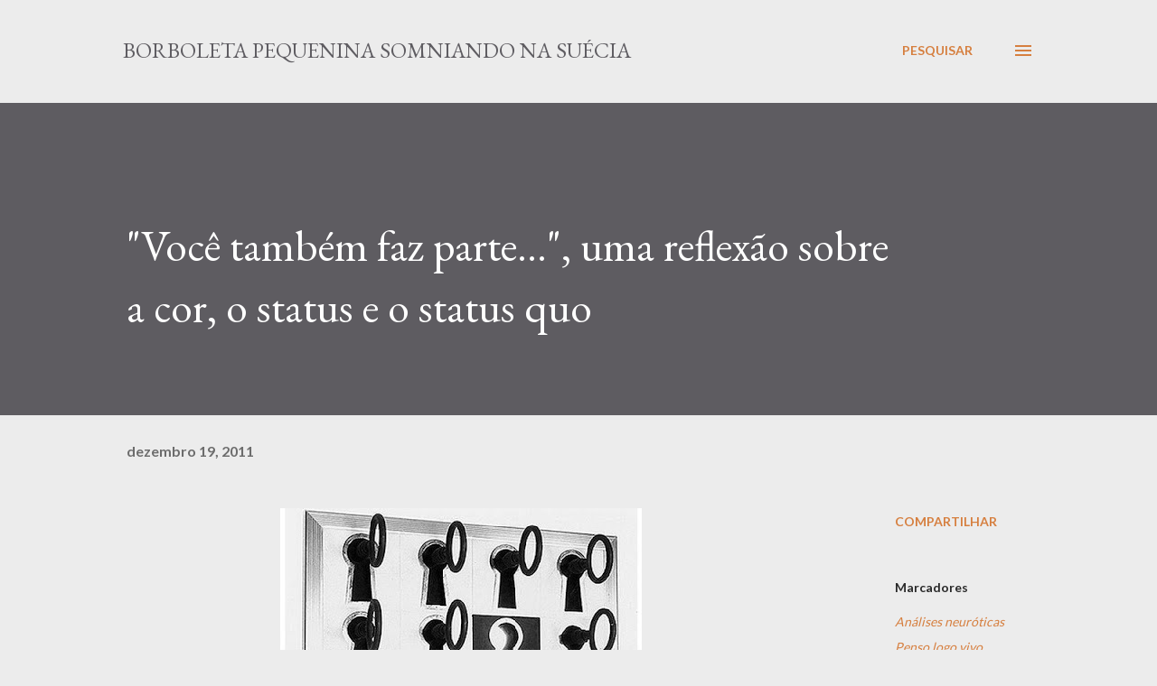

--- FILE ---
content_type: text/html; charset=UTF-8
request_url: http://borboletapequeninanasuecia.blogspot.com/2011/12/voce-tambem-faz-parte-uma-reflexao.html
body_size: 34240
content:
<!DOCTYPE html>
<html dir='ltr' lang='pt-BR'>
<head>
<meta content='width=device-width, initial-scale=1' name='viewport'/>
<title>&quot;Você também faz parte...&quot;, uma reflexão sobre a cor, o status e o status quo</title>
<meta content='text/html; charset=UTF-8' http-equiv='Content-Type'/>
<!-- Chrome, Firefox OS and Opera -->
<meta content='#ececec' name='theme-color'/>
<!-- Windows Phone -->
<meta content='#ececec' name='msapplication-navbutton-color'/>
<meta content='blogger' name='generator'/>
<link href='http://borboletapequeninanasuecia.blogspot.com/favicon.ico' rel='icon' type='image/x-icon'/>
<link href='http://borboletapequeninanasuecia.blogspot.com/2011/12/voce-tambem-faz-parte-uma-reflexao.html' rel='canonical'/>
<link rel="alternate" type="application/atom+xml" title="Borboleta Pequenina Somniando na Suécia - Atom" href="http://borboletapequeninanasuecia.blogspot.com/feeds/posts/default" />
<link rel="alternate" type="application/rss+xml" title="Borboleta Pequenina Somniando na Suécia - RSS" href="http://borboletapequeninanasuecia.blogspot.com/feeds/posts/default?alt=rss" />
<link rel="service.post" type="application/atom+xml" title="Borboleta Pequenina Somniando na Suécia - Atom" href="https://www.blogger.com/feeds/8566153673000150146/posts/default" />

<link rel="alternate" type="application/atom+xml" title="Borboleta Pequenina Somniando na Suécia - Atom" href="http://borboletapequeninanasuecia.blogspot.com/feeds/3720182695977385142/comments/default" />
<!--Can't find substitution for tag [blog.ieCssRetrofitLinks]-->
<link href='https://blogger.googleusercontent.com/img/b/R29vZ2xl/AVvXsEiGT7unn0GF1VAM6xDBjcybj-bDkHh7Zf2z3s1G04eoP3f-7zOSs1jok8GrCFr-Vpv8hu1_UmBK-ixHy-rAZSVfpObHiTmuQE3c_NWLeca9NHoN4R4i-Hydnj-Ywb7sGdOcLq8u5xchMv_2/s400/Nelson_Leirner_Voc_fas_parte_II_1964_.jpg' rel='image_src'/>
<meta content='http://borboletapequeninanasuecia.blogspot.com/2011/12/voce-tambem-faz-parte-uma-reflexao.html' property='og:url'/>
<meta content='&quot;Você também faz parte...&quot;, uma reflexão sobre a cor, o status e o status quo' property='og:title'/>
<meta content='(&quot;Você também faz parte II&quot;, Nelson Leirner , 1964. Somos mais uma fechadura funcionando bem na engrenagem? Estamos trancados? Ou temos a ch...' property='og:description'/>
<meta content='https://blogger.googleusercontent.com/img/b/R29vZ2xl/AVvXsEiGT7unn0GF1VAM6xDBjcybj-bDkHh7Zf2z3s1G04eoP3f-7zOSs1jok8GrCFr-Vpv8hu1_UmBK-ixHy-rAZSVfpObHiTmuQE3c_NWLeca9NHoN4R4i-Hydnj-Ywb7sGdOcLq8u5xchMv_2/w1200-h630-p-k-no-nu/Nelson_Leirner_Voc_fas_parte_II_1964_.jpg' property='og:image'/>
<style type='text/css'>@font-face{font-family:'EB Garamond';font-style:italic;font-weight:600;font-display:swap;src:url(//fonts.gstatic.com/s/ebgaramond/v32/SlGFmQSNjdsmc35JDF1K5GRwUjcdlttVFm-rI7diR79wU6i1hGFJRvzr2Q.woff2)format('woff2');unicode-range:U+0460-052F,U+1C80-1C8A,U+20B4,U+2DE0-2DFF,U+A640-A69F,U+FE2E-FE2F;}@font-face{font-family:'EB Garamond';font-style:italic;font-weight:600;font-display:swap;src:url(//fonts.gstatic.com/s/ebgaramond/v32/SlGFmQSNjdsmc35JDF1K5GRwUjcdlttVFm-rI7diR795U6i1hGFJRvzr2Q.woff2)format('woff2');unicode-range:U+0301,U+0400-045F,U+0490-0491,U+04B0-04B1,U+2116;}@font-face{font-family:'EB Garamond';font-style:italic;font-weight:600;font-display:swap;src:url(//fonts.gstatic.com/s/ebgaramond/v32/SlGFmQSNjdsmc35JDF1K5GRwUjcdlttVFm-rI7diR79xU6i1hGFJRvzr2Q.woff2)format('woff2');unicode-range:U+1F00-1FFF;}@font-face{font-family:'EB Garamond';font-style:italic;font-weight:600;font-display:swap;src:url(//fonts.gstatic.com/s/ebgaramond/v32/SlGFmQSNjdsmc35JDF1K5GRwUjcdlttVFm-rI7diR79-U6i1hGFJRvzr2Q.woff2)format('woff2');unicode-range:U+0370-0377,U+037A-037F,U+0384-038A,U+038C,U+038E-03A1,U+03A3-03FF;}@font-face{font-family:'EB Garamond';font-style:italic;font-weight:600;font-display:swap;src:url(//fonts.gstatic.com/s/ebgaramond/v32/SlGFmQSNjdsmc35JDF1K5GRwUjcdlttVFm-rI7diR79yU6i1hGFJRvzr2Q.woff2)format('woff2');unicode-range:U+0102-0103,U+0110-0111,U+0128-0129,U+0168-0169,U+01A0-01A1,U+01AF-01B0,U+0300-0301,U+0303-0304,U+0308-0309,U+0323,U+0329,U+1EA0-1EF9,U+20AB;}@font-face{font-family:'EB Garamond';font-style:italic;font-weight:600;font-display:swap;src:url(//fonts.gstatic.com/s/ebgaramond/v32/SlGFmQSNjdsmc35JDF1K5GRwUjcdlttVFm-rI7diR79zU6i1hGFJRvzr2Q.woff2)format('woff2');unicode-range:U+0100-02BA,U+02BD-02C5,U+02C7-02CC,U+02CE-02D7,U+02DD-02FF,U+0304,U+0308,U+0329,U+1D00-1DBF,U+1E00-1E9F,U+1EF2-1EFF,U+2020,U+20A0-20AB,U+20AD-20C0,U+2113,U+2C60-2C7F,U+A720-A7FF;}@font-face{font-family:'EB Garamond';font-style:italic;font-weight:600;font-display:swap;src:url(//fonts.gstatic.com/s/ebgaramond/v32/SlGFmQSNjdsmc35JDF1K5GRwUjcdlttVFm-rI7diR799U6i1hGFJRvw.woff2)format('woff2');unicode-range:U+0000-00FF,U+0131,U+0152-0153,U+02BB-02BC,U+02C6,U+02DA,U+02DC,U+0304,U+0308,U+0329,U+2000-206F,U+20AC,U+2122,U+2191,U+2193,U+2212,U+2215,U+FEFF,U+FFFD;}@font-face{font-family:'EB Garamond';font-style:normal;font-weight:400;font-display:swap;src:url(//fonts.gstatic.com/s/ebgaramond/v32/SlGDmQSNjdsmc35JDF1K5E55YMjF_7DPuGi-6_RkCY9_WamXgHlIbvw.woff2)format('woff2');unicode-range:U+0460-052F,U+1C80-1C8A,U+20B4,U+2DE0-2DFF,U+A640-A69F,U+FE2E-FE2F;}@font-face{font-family:'EB Garamond';font-style:normal;font-weight:400;font-display:swap;src:url(//fonts.gstatic.com/s/ebgaramond/v32/SlGDmQSNjdsmc35JDF1K5E55YMjF_7DPuGi-6_RkAI9_WamXgHlIbvw.woff2)format('woff2');unicode-range:U+0301,U+0400-045F,U+0490-0491,U+04B0-04B1,U+2116;}@font-face{font-family:'EB Garamond';font-style:normal;font-weight:400;font-display:swap;src:url(//fonts.gstatic.com/s/ebgaramond/v32/SlGDmQSNjdsmc35JDF1K5E55YMjF_7DPuGi-6_RkCI9_WamXgHlIbvw.woff2)format('woff2');unicode-range:U+1F00-1FFF;}@font-face{font-family:'EB Garamond';font-style:normal;font-weight:400;font-display:swap;src:url(//fonts.gstatic.com/s/ebgaramond/v32/SlGDmQSNjdsmc35JDF1K5E55YMjF_7DPuGi-6_RkB49_WamXgHlIbvw.woff2)format('woff2');unicode-range:U+0370-0377,U+037A-037F,U+0384-038A,U+038C,U+038E-03A1,U+03A3-03FF;}@font-face{font-family:'EB Garamond';font-style:normal;font-weight:400;font-display:swap;src:url(//fonts.gstatic.com/s/ebgaramond/v32/SlGDmQSNjdsmc35JDF1K5E55YMjF_7DPuGi-6_RkC49_WamXgHlIbvw.woff2)format('woff2');unicode-range:U+0102-0103,U+0110-0111,U+0128-0129,U+0168-0169,U+01A0-01A1,U+01AF-01B0,U+0300-0301,U+0303-0304,U+0308-0309,U+0323,U+0329,U+1EA0-1EF9,U+20AB;}@font-face{font-family:'EB Garamond';font-style:normal;font-weight:400;font-display:swap;src:url(//fonts.gstatic.com/s/ebgaramond/v32/SlGDmQSNjdsmc35JDF1K5E55YMjF_7DPuGi-6_RkCo9_WamXgHlIbvw.woff2)format('woff2');unicode-range:U+0100-02BA,U+02BD-02C5,U+02C7-02CC,U+02CE-02D7,U+02DD-02FF,U+0304,U+0308,U+0329,U+1D00-1DBF,U+1E00-1E9F,U+1EF2-1EFF,U+2020,U+20A0-20AB,U+20AD-20C0,U+2113,U+2C60-2C7F,U+A720-A7FF;}@font-face{font-family:'EB Garamond';font-style:normal;font-weight:400;font-display:swap;src:url(//fonts.gstatic.com/s/ebgaramond/v32/SlGDmQSNjdsmc35JDF1K5E55YMjF_7DPuGi-6_RkBI9_WamXgHlI.woff2)format('woff2');unicode-range:U+0000-00FF,U+0131,U+0152-0153,U+02BB-02BC,U+02C6,U+02DA,U+02DC,U+0304,U+0308,U+0329,U+2000-206F,U+20AC,U+2122,U+2191,U+2193,U+2212,U+2215,U+FEFF,U+FFFD;}@font-face{font-family:'Lato';font-style:normal;font-weight:400;font-display:swap;src:url(//fonts.gstatic.com/s/lato/v25/S6uyw4BMUTPHjxAwXiWtFCfQ7A.woff2)format('woff2');unicode-range:U+0100-02BA,U+02BD-02C5,U+02C7-02CC,U+02CE-02D7,U+02DD-02FF,U+0304,U+0308,U+0329,U+1D00-1DBF,U+1E00-1E9F,U+1EF2-1EFF,U+2020,U+20A0-20AB,U+20AD-20C0,U+2113,U+2C60-2C7F,U+A720-A7FF;}@font-face{font-family:'Lato';font-style:normal;font-weight:400;font-display:swap;src:url(//fonts.gstatic.com/s/lato/v25/S6uyw4BMUTPHjx4wXiWtFCc.woff2)format('woff2');unicode-range:U+0000-00FF,U+0131,U+0152-0153,U+02BB-02BC,U+02C6,U+02DA,U+02DC,U+0304,U+0308,U+0329,U+2000-206F,U+20AC,U+2122,U+2191,U+2193,U+2212,U+2215,U+FEFF,U+FFFD;}@font-face{font-family:'Lato';font-style:normal;font-weight:700;font-display:swap;src:url(//fonts.gstatic.com/s/lato/v25/S6u9w4BMUTPHh6UVSwaPGQ3q5d0N7w.woff2)format('woff2');unicode-range:U+0100-02BA,U+02BD-02C5,U+02C7-02CC,U+02CE-02D7,U+02DD-02FF,U+0304,U+0308,U+0329,U+1D00-1DBF,U+1E00-1E9F,U+1EF2-1EFF,U+2020,U+20A0-20AB,U+20AD-20C0,U+2113,U+2C60-2C7F,U+A720-A7FF;}@font-face{font-family:'Lato';font-style:normal;font-weight:700;font-display:swap;src:url(//fonts.gstatic.com/s/lato/v25/S6u9w4BMUTPHh6UVSwiPGQ3q5d0.woff2)format('woff2');unicode-range:U+0000-00FF,U+0131,U+0152-0153,U+02BB-02BC,U+02C6,U+02DA,U+02DC,U+0304,U+0308,U+0329,U+2000-206F,U+20AC,U+2122,U+2191,U+2193,U+2212,U+2215,U+FEFF,U+FFFD;}@font-face{font-family:'Open Sans';font-style:normal;font-weight:600;font-stretch:100%;font-display:swap;src:url(//fonts.gstatic.com/s/opensans/v44/memSYaGs126MiZpBA-UvWbX2vVnXBbObj2OVZyOOSr4dVJWUgsgH1x4taVIUwaEQbjB_mQ.woff2)format('woff2');unicode-range:U+0460-052F,U+1C80-1C8A,U+20B4,U+2DE0-2DFF,U+A640-A69F,U+FE2E-FE2F;}@font-face{font-family:'Open Sans';font-style:normal;font-weight:600;font-stretch:100%;font-display:swap;src:url(//fonts.gstatic.com/s/opensans/v44/memSYaGs126MiZpBA-UvWbX2vVnXBbObj2OVZyOOSr4dVJWUgsgH1x4kaVIUwaEQbjB_mQ.woff2)format('woff2');unicode-range:U+0301,U+0400-045F,U+0490-0491,U+04B0-04B1,U+2116;}@font-face{font-family:'Open Sans';font-style:normal;font-weight:600;font-stretch:100%;font-display:swap;src:url(//fonts.gstatic.com/s/opensans/v44/memSYaGs126MiZpBA-UvWbX2vVnXBbObj2OVZyOOSr4dVJWUgsgH1x4saVIUwaEQbjB_mQ.woff2)format('woff2');unicode-range:U+1F00-1FFF;}@font-face{font-family:'Open Sans';font-style:normal;font-weight:600;font-stretch:100%;font-display:swap;src:url(//fonts.gstatic.com/s/opensans/v44/memSYaGs126MiZpBA-UvWbX2vVnXBbObj2OVZyOOSr4dVJWUgsgH1x4jaVIUwaEQbjB_mQ.woff2)format('woff2');unicode-range:U+0370-0377,U+037A-037F,U+0384-038A,U+038C,U+038E-03A1,U+03A3-03FF;}@font-face{font-family:'Open Sans';font-style:normal;font-weight:600;font-stretch:100%;font-display:swap;src:url(//fonts.gstatic.com/s/opensans/v44/memSYaGs126MiZpBA-UvWbX2vVnXBbObj2OVZyOOSr4dVJWUgsgH1x4iaVIUwaEQbjB_mQ.woff2)format('woff2');unicode-range:U+0307-0308,U+0590-05FF,U+200C-2010,U+20AA,U+25CC,U+FB1D-FB4F;}@font-face{font-family:'Open Sans';font-style:normal;font-weight:600;font-stretch:100%;font-display:swap;src:url(//fonts.gstatic.com/s/opensans/v44/memSYaGs126MiZpBA-UvWbX2vVnXBbObj2OVZyOOSr4dVJWUgsgH1x5caVIUwaEQbjB_mQ.woff2)format('woff2');unicode-range:U+0302-0303,U+0305,U+0307-0308,U+0310,U+0312,U+0315,U+031A,U+0326-0327,U+032C,U+032F-0330,U+0332-0333,U+0338,U+033A,U+0346,U+034D,U+0391-03A1,U+03A3-03A9,U+03B1-03C9,U+03D1,U+03D5-03D6,U+03F0-03F1,U+03F4-03F5,U+2016-2017,U+2034-2038,U+203C,U+2040,U+2043,U+2047,U+2050,U+2057,U+205F,U+2070-2071,U+2074-208E,U+2090-209C,U+20D0-20DC,U+20E1,U+20E5-20EF,U+2100-2112,U+2114-2115,U+2117-2121,U+2123-214F,U+2190,U+2192,U+2194-21AE,U+21B0-21E5,U+21F1-21F2,U+21F4-2211,U+2213-2214,U+2216-22FF,U+2308-230B,U+2310,U+2319,U+231C-2321,U+2336-237A,U+237C,U+2395,U+239B-23B7,U+23D0,U+23DC-23E1,U+2474-2475,U+25AF,U+25B3,U+25B7,U+25BD,U+25C1,U+25CA,U+25CC,U+25FB,U+266D-266F,U+27C0-27FF,U+2900-2AFF,U+2B0E-2B11,U+2B30-2B4C,U+2BFE,U+3030,U+FF5B,U+FF5D,U+1D400-1D7FF,U+1EE00-1EEFF;}@font-face{font-family:'Open Sans';font-style:normal;font-weight:600;font-stretch:100%;font-display:swap;src:url(//fonts.gstatic.com/s/opensans/v44/memSYaGs126MiZpBA-UvWbX2vVnXBbObj2OVZyOOSr4dVJWUgsgH1x5OaVIUwaEQbjB_mQ.woff2)format('woff2');unicode-range:U+0001-000C,U+000E-001F,U+007F-009F,U+20DD-20E0,U+20E2-20E4,U+2150-218F,U+2190,U+2192,U+2194-2199,U+21AF,U+21E6-21F0,U+21F3,U+2218-2219,U+2299,U+22C4-22C6,U+2300-243F,U+2440-244A,U+2460-24FF,U+25A0-27BF,U+2800-28FF,U+2921-2922,U+2981,U+29BF,U+29EB,U+2B00-2BFF,U+4DC0-4DFF,U+FFF9-FFFB,U+10140-1018E,U+10190-1019C,U+101A0,U+101D0-101FD,U+102E0-102FB,U+10E60-10E7E,U+1D2C0-1D2D3,U+1D2E0-1D37F,U+1F000-1F0FF,U+1F100-1F1AD,U+1F1E6-1F1FF,U+1F30D-1F30F,U+1F315,U+1F31C,U+1F31E,U+1F320-1F32C,U+1F336,U+1F378,U+1F37D,U+1F382,U+1F393-1F39F,U+1F3A7-1F3A8,U+1F3AC-1F3AF,U+1F3C2,U+1F3C4-1F3C6,U+1F3CA-1F3CE,U+1F3D4-1F3E0,U+1F3ED,U+1F3F1-1F3F3,U+1F3F5-1F3F7,U+1F408,U+1F415,U+1F41F,U+1F426,U+1F43F,U+1F441-1F442,U+1F444,U+1F446-1F449,U+1F44C-1F44E,U+1F453,U+1F46A,U+1F47D,U+1F4A3,U+1F4B0,U+1F4B3,U+1F4B9,U+1F4BB,U+1F4BF,U+1F4C8-1F4CB,U+1F4D6,U+1F4DA,U+1F4DF,U+1F4E3-1F4E6,U+1F4EA-1F4ED,U+1F4F7,U+1F4F9-1F4FB,U+1F4FD-1F4FE,U+1F503,U+1F507-1F50B,U+1F50D,U+1F512-1F513,U+1F53E-1F54A,U+1F54F-1F5FA,U+1F610,U+1F650-1F67F,U+1F687,U+1F68D,U+1F691,U+1F694,U+1F698,U+1F6AD,U+1F6B2,U+1F6B9-1F6BA,U+1F6BC,U+1F6C6-1F6CF,U+1F6D3-1F6D7,U+1F6E0-1F6EA,U+1F6F0-1F6F3,U+1F6F7-1F6FC,U+1F700-1F7FF,U+1F800-1F80B,U+1F810-1F847,U+1F850-1F859,U+1F860-1F887,U+1F890-1F8AD,U+1F8B0-1F8BB,U+1F8C0-1F8C1,U+1F900-1F90B,U+1F93B,U+1F946,U+1F984,U+1F996,U+1F9E9,U+1FA00-1FA6F,U+1FA70-1FA7C,U+1FA80-1FA89,U+1FA8F-1FAC6,U+1FACE-1FADC,U+1FADF-1FAE9,U+1FAF0-1FAF8,U+1FB00-1FBFF;}@font-face{font-family:'Open Sans';font-style:normal;font-weight:600;font-stretch:100%;font-display:swap;src:url(//fonts.gstatic.com/s/opensans/v44/memSYaGs126MiZpBA-UvWbX2vVnXBbObj2OVZyOOSr4dVJWUgsgH1x4vaVIUwaEQbjB_mQ.woff2)format('woff2');unicode-range:U+0102-0103,U+0110-0111,U+0128-0129,U+0168-0169,U+01A0-01A1,U+01AF-01B0,U+0300-0301,U+0303-0304,U+0308-0309,U+0323,U+0329,U+1EA0-1EF9,U+20AB;}@font-face{font-family:'Open Sans';font-style:normal;font-weight:600;font-stretch:100%;font-display:swap;src:url(//fonts.gstatic.com/s/opensans/v44/memSYaGs126MiZpBA-UvWbX2vVnXBbObj2OVZyOOSr4dVJWUgsgH1x4uaVIUwaEQbjB_mQ.woff2)format('woff2');unicode-range:U+0100-02BA,U+02BD-02C5,U+02C7-02CC,U+02CE-02D7,U+02DD-02FF,U+0304,U+0308,U+0329,U+1D00-1DBF,U+1E00-1E9F,U+1EF2-1EFF,U+2020,U+20A0-20AB,U+20AD-20C0,U+2113,U+2C60-2C7F,U+A720-A7FF;}@font-face{font-family:'Open Sans';font-style:normal;font-weight:600;font-stretch:100%;font-display:swap;src:url(//fonts.gstatic.com/s/opensans/v44/memSYaGs126MiZpBA-UvWbX2vVnXBbObj2OVZyOOSr4dVJWUgsgH1x4gaVIUwaEQbjA.woff2)format('woff2');unicode-range:U+0000-00FF,U+0131,U+0152-0153,U+02BB-02BC,U+02C6,U+02DA,U+02DC,U+0304,U+0308,U+0329,U+2000-206F,U+20AC,U+2122,U+2191,U+2193,U+2212,U+2215,U+FEFF,U+FFFD;}</style>
<style id='page-skin-1' type='text/css'><!--
/*! normalize.css v3.0.1 | MIT License | git.io/normalize */html{font-family:sans-serif;-ms-text-size-adjust:100%;-webkit-text-size-adjust:100%}body{margin:0}article,aside,details,figcaption,figure,footer,header,hgroup,main,nav,section,summary{display:block}audio,canvas,progress,video{display:inline-block;vertical-align:baseline}audio:not([controls]){display:none;height:0}[hidden],template{display:none}a{background:transparent}a:active,a:hover{outline:0}abbr[title]{border-bottom:1px dotted}b,strong{font-weight:bold}dfn{font-style:italic}h1{font-size:2em;margin:.67em 0}mark{background:#ff0;color:#000}small{font-size:80%}sub,sup{font-size:75%;line-height:0;position:relative;vertical-align:baseline}sup{top:-0.5em}sub{bottom:-0.25em}img{border:0}svg:not(:root){overflow:hidden}figure{margin:1em 40px}hr{-moz-box-sizing:content-box;box-sizing:content-box;height:0}pre{overflow:auto}code,kbd,pre,samp{font-family:monospace,monospace;font-size:1em}button,input,optgroup,select,textarea{color:inherit;font:inherit;margin:0}button{overflow:visible}button,select{text-transform:none}button,html input[type="button"],input[type="reset"],input[type="submit"]{-webkit-appearance:button;cursor:pointer}button[disabled],html input[disabled]{cursor:default}button::-moz-focus-inner,input::-moz-focus-inner{border:0;padding:0}input{line-height:normal}input[type="checkbox"],input[type="radio"]{box-sizing:border-box;padding:0}input[type="number"]::-webkit-inner-spin-button,input[type="number"]::-webkit-outer-spin-button{height:auto}input[type="search"]{-webkit-appearance:textfield;-moz-box-sizing:content-box;-webkit-box-sizing:content-box;box-sizing:content-box}input[type="search"]::-webkit-search-cancel-button,input[type="search"]::-webkit-search-decoration{-webkit-appearance:none}fieldset{border:1px solid #c0c0c0;margin:0 2px;padding:.35em .625em .75em}legend{border:0;padding:0}textarea{overflow:auto}optgroup{font-weight:bold}table{border-collapse:collapse;border-spacing:0}td,th{padding:0}
body{
overflow-wrap:break-word;
word-break:break-word;
word-wrap:break-word
}
.hidden{
display:none
}
.invisible{
visibility:hidden
}
.container::after,.float-container::after{
clear:both;
content:"";
display:table
}
.clearboth{
clear:both
}
#comments .comment .comment-actions,.subscribe-popup .FollowByEmail .follow-by-email-submit,.widget.Profile .profile-link{
background:0 0;
border:0;
box-shadow:none;
color:#d67f3f;
cursor:pointer;
font-size:14px;
font-weight:700;
outline:0;
text-decoration:none;
text-transform:uppercase;
width:auto
}
.dim-overlay{
background-color:rgba(0,0,0,.54);
height:100vh;
left:0;
position:fixed;
top:0;
width:100%
}
#sharing-dim-overlay{
background-color:transparent
}
input::-ms-clear{
display:none
}
.blogger-logo,.svg-icon-24.blogger-logo{
fill:#ff9800;
opacity:1
}
.loading-spinner-large{
-webkit-animation:mspin-rotate 1.568s infinite linear;
animation:mspin-rotate 1.568s infinite linear;
height:48px;
overflow:hidden;
position:absolute;
width:48px;
z-index:200
}
.loading-spinner-large>div{
-webkit-animation:mspin-revrot 5332ms infinite steps(4);
animation:mspin-revrot 5332ms infinite steps(4)
}
.loading-spinner-large>div>div{
-webkit-animation:mspin-singlecolor-large-film 1333ms infinite steps(81);
animation:mspin-singlecolor-large-film 1333ms infinite steps(81);
background-size:100%;
height:48px;
width:3888px
}
.mspin-black-large>div>div,.mspin-grey_54-large>div>div{
background-image:url(https://www.blogblog.com/indie/mspin_black_large.svg)
}
.mspin-white-large>div>div{
background-image:url(https://www.blogblog.com/indie/mspin_white_large.svg)
}
.mspin-grey_54-large{
opacity:.54
}
@-webkit-keyframes mspin-singlecolor-large-film{
from{
-webkit-transform:translateX(0);
transform:translateX(0)
}
to{
-webkit-transform:translateX(-3888px);
transform:translateX(-3888px)
}
}
@keyframes mspin-singlecolor-large-film{
from{
-webkit-transform:translateX(0);
transform:translateX(0)
}
to{
-webkit-transform:translateX(-3888px);
transform:translateX(-3888px)
}
}
@-webkit-keyframes mspin-rotate{
from{
-webkit-transform:rotate(0);
transform:rotate(0)
}
to{
-webkit-transform:rotate(360deg);
transform:rotate(360deg)
}
}
@keyframes mspin-rotate{
from{
-webkit-transform:rotate(0);
transform:rotate(0)
}
to{
-webkit-transform:rotate(360deg);
transform:rotate(360deg)
}
}
@-webkit-keyframes mspin-revrot{
from{
-webkit-transform:rotate(0);
transform:rotate(0)
}
to{
-webkit-transform:rotate(-360deg);
transform:rotate(-360deg)
}
}
@keyframes mspin-revrot{
from{
-webkit-transform:rotate(0);
transform:rotate(0)
}
to{
-webkit-transform:rotate(-360deg);
transform:rotate(-360deg)
}
}
.skip-navigation{
background-color:#fff;
box-sizing:border-box;
color:#000;
display:block;
height:0;
left:0;
line-height:50px;
overflow:hidden;
padding-top:0;
position:fixed;
text-align:center;
top:0;
-webkit-transition:box-shadow .3s,height .3s,padding-top .3s;
transition:box-shadow .3s,height .3s,padding-top .3s;
width:100%;
z-index:900
}
.skip-navigation:focus{
box-shadow:0 4px 5px 0 rgba(0,0,0,.14),0 1px 10px 0 rgba(0,0,0,.12),0 2px 4px -1px rgba(0,0,0,.2);
height:50px
}
#main{
outline:0
}
.main-heading{
position:absolute;
clip:rect(1px,1px,1px,1px);
padding:0;
border:0;
height:1px;
width:1px;
overflow:hidden
}
.Attribution{
margin-top:1em;
text-align:center
}
.Attribution .blogger img,.Attribution .blogger svg{
vertical-align:bottom
}
.Attribution .blogger img{
margin-right:.5em
}
.Attribution div{
line-height:24px;
margin-top:.5em
}
.Attribution .copyright,.Attribution .image-attribution{
font-size:.7em;
margin-top:1.5em
}
.BLOG_mobile_video_class{
display:none
}
.bg-photo{
background-attachment:scroll!important
}
body .CSS_LIGHTBOX{
z-index:900
}
.extendable .show-less,.extendable .show-more{
border-color:#d67f3f;
color:#d67f3f;
margin-top:8px
}
.extendable .show-less.hidden,.extendable .show-more.hidden{
display:none
}
.inline-ad{
display:none;
max-width:100%;
overflow:hidden
}
.adsbygoogle{
display:block
}
#cookieChoiceInfo{
bottom:0;
top:auto
}
iframe.b-hbp-video{
border:0
}
.post-body img{
max-width:100%
}
.post-body iframe{
max-width:100%
}
.post-body a[imageanchor="1"]{
display:inline-block
}
.byline{
margin-right:1em
}
.byline:last-child{
margin-right:0
}
.link-copied-dialog{
max-width:520px;
outline:0
}
.link-copied-dialog .modal-dialog-buttons{
margin-top:8px
}
.link-copied-dialog .goog-buttonset-default{
background:0 0;
border:0
}
.link-copied-dialog .goog-buttonset-default:focus{
outline:0
}
.paging-control-container{
margin-bottom:16px
}
.paging-control-container .paging-control{
display:inline-block
}
.paging-control-container .comment-range-text::after,.paging-control-container .paging-control{
color:#d67f3f
}
.paging-control-container .comment-range-text,.paging-control-container .paging-control{
margin-right:8px
}
.paging-control-container .comment-range-text::after,.paging-control-container .paging-control::after{
content:"\b7";
cursor:default;
padding-left:8px;
pointer-events:none
}
.paging-control-container .comment-range-text:last-child::after,.paging-control-container .paging-control:last-child::after{
content:none
}
.byline.reactions iframe{
height:20px
}
.b-notification{
color:#000;
background-color:#fff;
border-bottom:solid 1px #000;
box-sizing:border-box;
padding:16px 32px;
text-align:center
}
.b-notification.visible{
-webkit-transition:margin-top .3s cubic-bezier(.4,0,.2,1);
transition:margin-top .3s cubic-bezier(.4,0,.2,1)
}
.b-notification.invisible{
position:absolute
}
.b-notification-close{
position:absolute;
right:8px;
top:8px
}
.no-posts-message{
line-height:40px;
text-align:center
}
@media screen and (max-width:968px){
body.item-view .post-body a[imageanchor="1"][style*="float: left;"],body.item-view .post-body a[imageanchor="1"][style*="float: right;"]{
float:none!important;
clear:none!important
}
body.item-view .post-body a[imageanchor="1"] img{
display:block;
height:auto;
margin:0 auto
}
body.item-view .post-body>.separator:first-child>a[imageanchor="1"]:first-child{
margin-top:20px
}
.post-body a[imageanchor]{
display:block
}
body.item-view .post-body a[imageanchor="1"]{
margin-left:0!important;
margin-right:0!important
}
body.item-view .post-body a[imageanchor="1"]+a[imageanchor="1"]{
margin-top:16px
}
}
.item-control{
display:none
}
#comments{
border-top:1px dashed rgba(0,0,0,.54);
margin-top:20px;
padding:20px
}
#comments .comment-thread ol{
margin:0;
padding-left:0;
padding-left:0
}
#comments .comment .comment-replybox-single,#comments .comment-thread .comment-replies{
margin-left:60px
}
#comments .comment-thread .thread-count{
display:none
}
#comments .comment{
list-style-type:none;
padding:0 0 30px;
position:relative
}
#comments .comment .comment{
padding-bottom:8px
}
.comment .avatar-image-container{
position:absolute
}
.comment .avatar-image-container img{
border-radius:50%
}
.avatar-image-container svg,.comment .avatar-image-container .avatar-icon{
border-radius:50%;
border:solid 1px #d67f3f;
box-sizing:border-box;
fill:#d67f3f;
height:35px;
margin:0;
padding:7px;
width:35px
}
.comment .comment-block{
margin-top:10px;
margin-left:60px;
padding-bottom:0
}
#comments .comment-author-header-wrapper{
margin-left:40px
}
#comments .comment .thread-expanded .comment-block{
padding-bottom:20px
}
#comments .comment .comment-header .user,#comments .comment .comment-header .user a{
color:#292929;
font-style:normal;
font-weight:700
}
#comments .comment .comment-actions{
bottom:0;
margin-bottom:15px;
position:absolute
}
#comments .comment .comment-actions>*{
margin-right:8px
}
#comments .comment .comment-header .datetime{
bottom:0;
color:rgba(0,0,0,0.54);
display:inline-block;
font-size:13px;
font-style:italic;
margin-left:8px
}
#comments .comment .comment-footer .comment-timestamp a,#comments .comment .comment-header .datetime a{
color:rgba(0,0,0,0.54)
}
#comments .comment .comment-content,.comment .comment-body{
margin-top:12px;
word-break:break-word
}
.comment-body{
margin-bottom:12px
}
#comments.embed[data-num-comments="0"]{
border:0;
margin-top:0;
padding-top:0
}
#comments.embed[data-num-comments="0"] #comment-post-message,#comments.embed[data-num-comments="0"] div.comment-form>p,#comments.embed[data-num-comments="0"] p.comment-footer{
display:none
}
#comment-editor-src{
display:none
}
.comments .comments-content .loadmore.loaded{
max-height:0;
opacity:0;
overflow:hidden
}
.extendable .remaining-items{
height:0;
overflow:hidden;
-webkit-transition:height .3s cubic-bezier(.4,0,.2,1);
transition:height .3s cubic-bezier(.4,0,.2,1)
}
.extendable .remaining-items.expanded{
height:auto
}
.svg-icon-24,.svg-icon-24-button{
cursor:pointer;
height:24px;
width:24px;
min-width:24px
}
.touch-icon{
margin:-12px;
padding:12px
}
.touch-icon:active,.touch-icon:focus{
background-color:rgba(153,153,153,.4);
border-radius:50%
}
svg:not(:root).touch-icon{
overflow:visible
}
html[dir=rtl] .rtl-reversible-icon{
-webkit-transform:scaleX(-1);
-ms-transform:scaleX(-1);
transform:scaleX(-1)
}
.svg-icon-24-button,.touch-icon-button{
background:0 0;
border:0;
margin:0;
outline:0;
padding:0
}
.touch-icon-button .touch-icon:active,.touch-icon-button .touch-icon:focus{
background-color:transparent
}
.touch-icon-button:active .touch-icon,.touch-icon-button:focus .touch-icon{
background-color:rgba(153,153,153,.4);
border-radius:50%
}
.Profile .default-avatar-wrapper .avatar-icon{
border-radius:50%;
border:solid 1px #000000;
box-sizing:border-box;
fill:#000000;
margin:0
}
.Profile .individual .default-avatar-wrapper .avatar-icon{
padding:25px
}
.Profile .individual .avatar-icon,.Profile .individual .profile-img{
height:120px;
width:120px
}
.Profile .team .default-avatar-wrapper .avatar-icon{
padding:8px
}
.Profile .team .avatar-icon,.Profile .team .default-avatar-wrapper,.Profile .team .profile-img{
height:40px;
width:40px
}
.snippet-container{
margin:0;
position:relative;
overflow:hidden
}
.snippet-fade{
bottom:0;
box-sizing:border-box;
position:absolute;
width:96px
}
.snippet-fade{
right:0
}
.snippet-fade:after{
content:"\2026"
}
.snippet-fade:after{
float:right
}
.post-bottom{
-webkit-box-align:center;
-webkit-align-items:center;
-ms-flex-align:center;
align-items:center;
display:-webkit-box;
display:-webkit-flex;
display:-ms-flexbox;
display:flex;
-webkit-flex-wrap:wrap;
-ms-flex-wrap:wrap;
flex-wrap:wrap
}
.post-footer{
-webkit-box-flex:1;
-webkit-flex:1 1 auto;
-ms-flex:1 1 auto;
flex:1 1 auto;
-webkit-flex-wrap:wrap;
-ms-flex-wrap:wrap;
flex-wrap:wrap;
-webkit-box-ordinal-group:2;
-webkit-order:1;
-ms-flex-order:1;
order:1
}
.post-footer>*{
-webkit-box-flex:0;
-webkit-flex:0 1 auto;
-ms-flex:0 1 auto;
flex:0 1 auto
}
.post-footer .byline:last-child{
margin-right:1em
}
.jump-link{
-webkit-box-flex:0;
-webkit-flex:0 0 auto;
-ms-flex:0 0 auto;
flex:0 0 auto;
-webkit-box-ordinal-group:3;
-webkit-order:2;
-ms-flex-order:2;
order:2
}
.centered-top-container.sticky{
left:0;
position:fixed;
right:0;
top:0;
width:auto;
z-index:8;
-webkit-transition-property:opacity,-webkit-transform;
transition-property:opacity,-webkit-transform;
transition-property:transform,opacity;
transition-property:transform,opacity,-webkit-transform;
-webkit-transition-duration:.2s;
transition-duration:.2s;
-webkit-transition-timing-function:cubic-bezier(.4,0,.2,1);
transition-timing-function:cubic-bezier(.4,0,.2,1)
}
.centered-top-placeholder{
display:none
}
.collapsed-header .centered-top-placeholder{
display:block
}
.centered-top-container .Header .replaced h1,.centered-top-placeholder .Header .replaced h1{
display:none
}
.centered-top-container.sticky .Header .replaced h1{
display:block
}
.centered-top-container.sticky .Header .header-widget{
background:0 0
}
.centered-top-container.sticky .Header .header-image-wrapper{
display:none
}
.centered-top-container img,.centered-top-placeholder img{
max-width:100%
}
.collapsible{
-webkit-transition:height .3s cubic-bezier(.4,0,.2,1);
transition:height .3s cubic-bezier(.4,0,.2,1)
}
.collapsible,.collapsible>summary{
display:block;
overflow:hidden
}
.collapsible>:not(summary){
display:none
}
.collapsible[open]>:not(summary){
display:block
}
.collapsible:focus,.collapsible>summary:focus{
outline:0
}
.collapsible>summary{
cursor:pointer;
display:block;
padding:0
}
.collapsible:focus>summary,.collapsible>summary:focus{
background-color:transparent
}
.collapsible>summary::-webkit-details-marker{
display:none
}
.collapsible-title{
-webkit-box-align:center;
-webkit-align-items:center;
-ms-flex-align:center;
align-items:center;
display:-webkit-box;
display:-webkit-flex;
display:-ms-flexbox;
display:flex
}
.collapsible-title .title{
-webkit-box-flex:1;
-webkit-flex:1 1 auto;
-ms-flex:1 1 auto;
flex:1 1 auto;
-webkit-box-ordinal-group:1;
-webkit-order:0;
-ms-flex-order:0;
order:0;
overflow:hidden;
text-overflow:ellipsis;
white-space:nowrap
}
.collapsible-title .chevron-down,.collapsible[open] .collapsible-title .chevron-up{
display:block
}
.collapsible-title .chevron-up,.collapsible[open] .collapsible-title .chevron-down{
display:none
}
.overflowable-container{
max-height:48px;
overflow:hidden;
position:relative
}
.overflow-button{
cursor:pointer
}
#overflowable-dim-overlay{
background:0 0
}
.overflow-popup{
box-shadow:0 2px 2px 0 rgba(0,0,0,.14),0 3px 1px -2px rgba(0,0,0,.2),0 1px 5px 0 rgba(0,0,0,.12);
background-color:#ececec;
left:0;
max-width:calc(100% - 32px);
position:absolute;
top:0;
visibility:hidden;
z-index:101
}
.overflow-popup ul{
list-style:none
}
.overflow-popup .tabs li,.overflow-popup li{
display:block;
height:auto
}
.overflow-popup .tabs li{
padding-left:0;
padding-right:0
}
.overflow-button.hidden,.overflow-popup .tabs li.hidden,.overflow-popup li.hidden{
display:none
}
.ripple{
position:relative
}
.ripple>*{
z-index:1
}
.splash-wrapper{
bottom:0;
left:0;
overflow:hidden;
pointer-events:none;
position:absolute;
right:0;
top:0;
z-index:0
}
.splash{
background:#ccc;
border-radius:100%;
display:block;
opacity:.6;
position:absolute;
-webkit-transform:scale(0);
-ms-transform:scale(0);
transform:scale(0)
}
.splash.animate{
-webkit-animation:ripple-effect .4s linear;
animation:ripple-effect .4s linear
}
@-webkit-keyframes ripple-effect{
100%{
opacity:0;
-webkit-transform:scale(2.5);
transform:scale(2.5)
}
}
@keyframes ripple-effect{
100%{
opacity:0;
-webkit-transform:scale(2.5);
transform:scale(2.5)
}
}
.search{
display:-webkit-box;
display:-webkit-flex;
display:-ms-flexbox;
display:flex;
line-height:24px;
width:24px
}
.search.focused{
width:100%
}
.search.focused .section{
width:100%
}
.search form{
z-index:101
}
.search h3{
display:none
}
.search form{
display:-webkit-box;
display:-webkit-flex;
display:-ms-flexbox;
display:flex;
-webkit-box-flex:1;
-webkit-flex:1 0 0;
-ms-flex:1 0 0px;
flex:1 0 0;
border-bottom:solid 1px transparent;
padding-bottom:8px
}
.search form>*{
display:none
}
.search.focused form>*{
display:block
}
.search .search-input label{
display:none
}
.centered-top-placeholder.cloned .search form{
z-index:30
}
.search.focused form{
border-color:#292929;
position:relative;
width:auto
}
.collapsed-header .centered-top-container .search.focused form{
border-bottom-color:transparent
}
.search-expand{
-webkit-box-flex:0;
-webkit-flex:0 0 auto;
-ms-flex:0 0 auto;
flex:0 0 auto
}
.search-expand-text{
display:none
}
.search-close{
display:inline;
vertical-align:middle
}
.search-input{
-webkit-box-flex:1;
-webkit-flex:1 0 1px;
-ms-flex:1 0 1px;
flex:1 0 1px
}
.search-input input{
background:0 0;
border:0;
box-sizing:border-box;
color:#292929;
display:inline-block;
outline:0;
width:calc(100% - 48px)
}
.search-input input.no-cursor{
color:transparent;
text-shadow:0 0 0 #292929
}
.collapsed-header .centered-top-container .search-action,.collapsed-header .centered-top-container .search-input input{
color:#292929
}
.collapsed-header .centered-top-container .search-input input.no-cursor{
color:transparent;
text-shadow:0 0 0 #292929
}
.collapsed-header .centered-top-container .search-input input.no-cursor:focus,.search-input input.no-cursor:focus{
outline:0
}
.search-focused>*{
visibility:hidden
}
.search-focused .search,.search-focused .search-icon{
visibility:visible
}
.search.focused .search-action{
display:block
}
.search.focused .search-action:disabled{
opacity:.3
}
.sidebar-container{
background-color:#f7f7f7;
max-width:320px;
overflow-y:auto;
-webkit-transition-property:-webkit-transform;
transition-property:-webkit-transform;
transition-property:transform;
transition-property:transform,-webkit-transform;
-webkit-transition-duration:.3s;
transition-duration:.3s;
-webkit-transition-timing-function:cubic-bezier(0,0,.2,1);
transition-timing-function:cubic-bezier(0,0,.2,1);
width:320px;
z-index:101;
-webkit-overflow-scrolling:touch
}
.sidebar-container .navigation{
line-height:0;
padding:16px
}
.sidebar-container .sidebar-back{
cursor:pointer
}
.sidebar-container .widget{
background:0 0;
margin:0 16px;
padding:16px 0
}
.sidebar-container .widget .title{
color:#000000;
margin:0
}
.sidebar-container .widget ul{
list-style:none;
margin:0;
padding:0
}
.sidebar-container .widget ul ul{
margin-left:1em
}
.sidebar-container .widget li{
font-size:16px;
line-height:normal
}
.sidebar-container .widget+.widget{
border-top:1px dashed #000000
}
.BlogArchive li{
margin:16px 0
}
.BlogArchive li:last-child{
margin-bottom:0
}
.Label li a{
display:inline-block
}
.BlogArchive .post-count,.Label .label-count{
float:right;
margin-left:.25em
}
.BlogArchive .post-count::before,.Label .label-count::before{
content:"("
}
.BlogArchive .post-count::after,.Label .label-count::after{
content:")"
}
.widget.Translate .skiptranslate>div{
display:block!important
}
.widget.Profile .profile-link{
display:-webkit-box;
display:-webkit-flex;
display:-ms-flexbox;
display:flex
}
.widget.Profile .team-member .default-avatar-wrapper,.widget.Profile .team-member .profile-img{
-webkit-box-flex:0;
-webkit-flex:0 0 auto;
-ms-flex:0 0 auto;
flex:0 0 auto;
margin-right:1em
}
.widget.Profile .individual .profile-link{
-webkit-box-orient:vertical;
-webkit-box-direction:normal;
-webkit-flex-direction:column;
-ms-flex-direction:column;
flex-direction:column
}
.widget.Profile .team .profile-link .profile-name{
-webkit-align-self:center;
-ms-flex-item-align:center;
align-self:center;
display:block;
-webkit-box-flex:1;
-webkit-flex:1 1 auto;
-ms-flex:1 1 auto;
flex:1 1 auto
}
.dim-overlay{
background-color:rgba(0,0,0,.54);
z-index:100
}
body.sidebar-visible{
overflow-y:hidden
}
@media screen and (max-width:1619px){
.sidebar-container{
bottom:0;
position:fixed;
top:0;
left:auto;
right:0
}
.sidebar-container.sidebar-invisible{
-webkit-transition-timing-function:cubic-bezier(.4,0,.6,1);
transition-timing-function:cubic-bezier(.4,0,.6,1);
-webkit-transform:translateX(320px);
-ms-transform:translateX(320px);
transform:translateX(320px)
}
}
.dialog{
box-shadow:0 2px 2px 0 rgba(0,0,0,.14),0 3px 1px -2px rgba(0,0,0,.2),0 1px 5px 0 rgba(0,0,0,.12);
background:#ececec;
box-sizing:border-box;
color:#292929;
padding:30px;
position:fixed;
text-align:center;
width:calc(100% - 24px);
z-index:101
}
.dialog input[type=email],.dialog input[type=text]{
background-color:transparent;
border:0;
border-bottom:solid 1px rgba(41,41,41,.12);
color:#292929;
display:block;
font-family:Lato, sans-serif;
font-size:16px;
line-height:24px;
margin:auto;
padding-bottom:7px;
outline:0;
text-align:center;
width:100%
}
.dialog input[type=email]::-webkit-input-placeholder,.dialog input[type=text]::-webkit-input-placeholder{
color:#292929
}
.dialog input[type=email]::-moz-placeholder,.dialog input[type=text]::-moz-placeholder{
color:#292929
}
.dialog input[type=email]:-ms-input-placeholder,.dialog input[type=text]:-ms-input-placeholder{
color:#292929
}
.dialog input[type=email]::-ms-input-placeholder,.dialog input[type=text]::-ms-input-placeholder{
color:#292929
}
.dialog input[type=email]::placeholder,.dialog input[type=text]::placeholder{
color:#292929
}
.dialog input[type=email]:focus,.dialog input[type=text]:focus{
border-bottom:solid 2px #d67f3f;
padding-bottom:6px
}
.dialog input.no-cursor{
color:transparent;
text-shadow:0 0 0 #292929
}
.dialog input.no-cursor:focus{
outline:0
}
.dialog input.no-cursor:focus{
outline:0
}
.dialog input[type=submit]{
font-family:Lato, sans-serif
}
.dialog .goog-buttonset-default{
color:#d67f3f
}
.subscribe-popup{
max-width:364px
}
.subscribe-popup h3{
color:#ffffff;
font-size:1.8em;
margin-top:0
}
.subscribe-popup .FollowByEmail h3{
display:none
}
.subscribe-popup .FollowByEmail .follow-by-email-submit{
color:#d67f3f;
display:inline-block;
margin:0 auto;
margin-top:24px;
width:auto;
white-space:normal
}
.subscribe-popup .FollowByEmail .follow-by-email-submit:disabled{
cursor:default;
opacity:.3
}
@media (max-width:800px){
.blog-name div.widget.Subscribe{
margin-bottom:16px
}
body.item-view .blog-name div.widget.Subscribe{
margin:8px auto 16px auto;
width:100%
}
}
body#layout .bg-photo,body#layout .bg-photo-overlay{
display:none
}
body#layout .page_body{
padding:0;
position:relative;
top:0
}
body#layout .page{
display:inline-block;
left:inherit;
position:relative;
vertical-align:top;
width:540px
}
body#layout .centered{
max-width:954px
}
body#layout .navigation{
display:none
}
body#layout .sidebar-container{
display:inline-block;
width:40%
}
body#layout .hamburger-menu,body#layout .search{
display:none
}
.widget.Sharing .sharing-button{
display:none
}
.widget.Sharing .sharing-buttons li{
padding:0
}
.widget.Sharing .sharing-buttons li span{
display:none
}
.post-share-buttons{
position:relative
}
.centered-bottom .share-buttons .svg-icon-24,.share-buttons .svg-icon-24{
fill:#d67f3f
}
.sharing-open.touch-icon-button:active .touch-icon,.sharing-open.touch-icon-button:focus .touch-icon{
background-color:transparent
}
.share-buttons{
background-color:#ececec;
border-radius:2px;
box-shadow:0 2px 2px 0 rgba(0,0,0,.14),0 3px 1px -2px rgba(0,0,0,.2),0 1px 5px 0 rgba(0,0,0,.12);
color:#d67f3f;
list-style:none;
margin:0;
padding:8px 0;
position:absolute;
top:-11px;
min-width:200px;
z-index:101
}
.share-buttons.hidden{
display:none
}
.sharing-button{
background:0 0;
border:0;
margin:0;
outline:0;
padding:0;
cursor:pointer
}
.share-buttons li{
margin:0;
height:48px
}
.share-buttons li:last-child{
margin-bottom:0
}
.share-buttons li .sharing-platform-button{
box-sizing:border-box;
cursor:pointer;
display:block;
height:100%;
margin-bottom:0;
padding:0 16px;
position:relative;
width:100%
}
.share-buttons li .sharing-platform-button:focus,.share-buttons li .sharing-platform-button:hover{
background-color:rgba(128,128,128,.1);
outline:0
}
.share-buttons li svg[class*=" sharing-"],.share-buttons li svg[class^=sharing-]{
position:absolute;
top:10px
}
.share-buttons li span.sharing-platform-button{
position:relative;
top:0
}
.share-buttons li .platform-sharing-text{
display:block;
font-size:16px;
line-height:48px;
white-space:nowrap
}
.share-buttons li .platform-sharing-text{
margin-left:56px
}
.flat-button{
cursor:pointer;
display:inline-block;
font-weight:700;
text-transform:uppercase;
border-radius:2px;
padding:8px;
margin:-8px
}
.flat-icon-button{
background:0 0;
border:0;
margin:0;
outline:0;
padding:0;
margin:-12px;
padding:12px;
cursor:pointer;
box-sizing:content-box;
display:inline-block;
line-height:0
}
.flat-icon-button,.flat-icon-button .splash-wrapper{
border-radius:50%
}
.flat-icon-button .splash.animate{
-webkit-animation-duration:.3s;
animation-duration:.3s
}
h1,h2,h3,h4,h5,h6{
margin:0
}
.post-body h1,.post-body h2,.post-body h3,.post-body h4,.post-body h5,.post-body h6{
margin:1em 0
}
.action-link,a{
color:#d67f3f;
cursor:pointer;
text-decoration:none
}
.action-link:visited,a:visited{
color:#d67f3f
}
.action-link:hover,a:hover{
color:#d67f3f
}
body{
background-color:#ececec;
color:#292929;
font:400 20px Lato, sans-serif;
margin:0 auto
}
.unused{
background:#ececec none repeat scroll top left
}
.dim-overlay{
z-index:100
}
.all-container{
min-height:100vh;
display:-webkit-box;
display:-webkit-flex;
display:-ms-flexbox;
display:flex;
-webkit-box-orient:vertical;
-webkit-box-direction:normal;
-webkit-flex-direction:column;
-ms-flex-direction:column;
flex-direction:column
}
body.sidebar-visible .all-container{
overflow-y:scroll
}
.page{
max-width:1280px;
width:100%
}
.Blog{
padding:0;
padding-left:136px
}
.main_content_container{
-webkit-box-flex:0;
-webkit-flex:0 0 auto;
-ms-flex:0 0 auto;
flex:0 0 auto;
margin:0 auto;
max-width:1600px;
width:100%
}
.centered-top-container{
-webkit-box-flex:0;
-webkit-flex:0 0 auto;
-ms-flex:0 0 auto;
flex:0 0 auto
}
.centered-top,.centered-top-placeholder{
box-sizing:border-box;
width:100%
}
.centered-top{
box-sizing:border-box;
margin:0 auto;
max-width:1280px;
padding:44px 136px 32px 136px;
width:100%
}
.centered-top h3{
color:rgba(0,0,0,0.54);
font:700 14px Lato, sans-serif
}
.centered{
width:100%
}
.centered-top-firstline{
display:-webkit-box;
display:-webkit-flex;
display:-ms-flexbox;
display:flex;
position:relative;
width:100%
}
.main_header_elements{
display:-webkit-box;
display:-webkit-flex;
display:-ms-flexbox;
display:flex;
-webkit-box-flex:0;
-webkit-flex:0 1 auto;
-ms-flex:0 1 auto;
flex:0 1 auto;
-webkit-box-ordinal-group:2;
-webkit-order:1;
-ms-flex-order:1;
order:1;
overflow-x:hidden;
width:100%
}
html[dir=rtl] .main_header_elements{
-webkit-box-ordinal-group:3;
-webkit-order:2;
-ms-flex-order:2;
order:2
}
body.search-view .centered-top.search-focused .blog-name{
display:none
}
.widget.Header img{
max-width:100%
}
.blog-name{
-webkit-box-flex:1;
-webkit-flex:1 1 auto;
-ms-flex:1 1 auto;
flex:1 1 auto;
min-width:0;
-webkit-box-ordinal-group:2;
-webkit-order:1;
-ms-flex-order:1;
order:1;
-webkit-transition:opacity .2s cubic-bezier(.4,0,.2,1);
transition:opacity .2s cubic-bezier(.4,0,.2,1)
}
.subscribe-section-container{
-webkit-box-flex:0;
-webkit-flex:0 0 auto;
-ms-flex:0 0 auto;
flex:0 0 auto;
-webkit-box-ordinal-group:3;
-webkit-order:2;
-ms-flex-order:2;
order:2
}
.search{
-webkit-box-flex:0;
-webkit-flex:0 0 auto;
-ms-flex:0 0 auto;
flex:0 0 auto;
-webkit-box-ordinal-group:4;
-webkit-order:3;
-ms-flex-order:3;
order:3;
line-height:24px
}
.search svg{
margin-bottom:0px;
margin-top:0px;
padding-bottom:0;
padding-top:0
}
.search,.search.focused{
display:block;
width:auto
}
.search .section{
opacity:0;
position:absolute;
right:0;
top:0;
-webkit-transition:opacity .2s cubic-bezier(.4,0,.2,1);
transition:opacity .2s cubic-bezier(.4,0,.2,1)
}
.search-expand{
background:0 0;
border:0;
margin:0;
outline:0;
padding:0;
display:block
}
.search.focused .search-expand{
visibility:hidden
}
.hamburger-menu{
float:right;
height:24px
}
.search-expand,.subscribe-section-container{
margin-left:44px
}
.hamburger-section{
-webkit-box-flex:1;
-webkit-flex:1 0 auto;
-ms-flex:1 0 auto;
flex:1 0 auto;
margin-left:44px;
-webkit-box-ordinal-group:3;
-webkit-order:2;
-ms-flex-order:2;
order:2
}
html[dir=rtl] .hamburger-section{
-webkit-box-ordinal-group:2;
-webkit-order:1;
-ms-flex-order:1;
order:1
}
.search-expand-icon{
display:none
}
.search-expand-text{
display:block
}
.search-input{
width:100%
}
.search-focused .hamburger-section{
visibility:visible
}
.centered-top-secondline .PageList ul{
margin:0;
max-height:288px;
overflow-y:hidden
}
.centered-top-secondline .PageList li{
margin-right:30px
}
.centered-top-secondline .PageList li:first-child a{
padding-left:0
}
.centered-top-secondline .PageList .overflow-popup ul{
overflow-y:auto
}
.centered-top-secondline .PageList .overflow-popup li{
display:block
}
.centered-top-secondline .PageList .overflow-popup li.hidden{
display:none
}
.overflowable-contents li{
display:inline-block;
height:48px
}
.sticky .blog-name{
overflow:hidden
}
.sticky .blog-name .widget.Header h1{
overflow:hidden;
text-overflow:ellipsis;
white-space:nowrap
}
.sticky .blog-name .widget.Header p,.sticky .centered-top-secondline{
display:none
}
.centered-top-container,.centered-top-placeholder{
background:#ececec none repeat scroll top left
}
.centered-top .svg-icon-24{
fill:#d67f3f
}
.blog-name h1,.blog-name h1 a{
color:#5e5c61;
font:400 24px EB Garamond, serif;
line-height:24px;
text-transform:uppercase
}
.widget.Header .header-widget p{
font:400 14px EB Garamond, serif;
font-style:italic;
color:rgba(0,0,0,0.54);
line-height:1.6;
max-width:676px
}
.centered-top .flat-button{
color:#d67f3f;
cursor:pointer;
font:700 14px Lato, sans-serif;
line-height:24px;
text-transform:uppercase;
-webkit-transition:opacity .2s cubic-bezier(.4,0,.2,1);
transition:opacity .2s cubic-bezier(.4,0,.2,1)
}
.subscribe-button{
background:0 0;
border:0;
margin:0;
outline:0;
padding:0;
display:block
}
html[dir=ltr] .search form{
margin-right:12px
}
.search.focused .section{
opacity:1;
margin-right:36px;
width:calc(100% - 36px)
}
.search input{
border:0;
color:rgba(0,0,0,0.54);
font:700 16px Lato, sans-serif;
line-height:24px;
outline:0;
width:100%
}
.search form{
padding-bottom:0
}
.search input[type=submit]{
display:none
}
.search input::-webkit-input-placeholder{
text-transform:uppercase
}
.search input::-moz-placeholder{
text-transform:uppercase
}
.search input:-ms-input-placeholder{
text-transform:uppercase
}
.search input::-ms-input-placeholder{
text-transform:uppercase
}
.search input::placeholder{
text-transform:uppercase
}
.centered-top-secondline .dim-overlay,.search .dim-overlay{
background:0 0
}
.centered-top-secondline .PageList .overflow-button a,.centered-top-secondline .PageList li a{
color:#d67f3f;
font:700 14px Lato, sans-serif;
line-height:48px;
padding:12px
}
.centered-top-secondline .PageList li.selected a{
color:#d67f3f
}
.centered-top-secondline .overflow-popup .PageList li a{
color:#292929
}
.PageList ul{
padding:0
}
.sticky .search form{
border:0
}
.sticky{
box-shadow:0 0 20px 0 rgba(0,0,0,.7)
}
.sticky .centered-top{
padding-bottom:0;
padding-top:0
}
.sticky .blog-name h1,.sticky .search,.sticky .search-expand,.sticky .subscribe-button{
line-height:40px
}
.sticky .hamburger-section,.sticky .search-expand,.sticky .search.focused .search-submit{
-webkit-box-align:center;
-webkit-align-items:center;
-ms-flex-align:center;
align-items:center;
display:-webkit-box;
display:-webkit-flex;
display:-ms-flexbox;
display:flex;
height:40px
}
.subscribe-popup h3{
color:rgba(0,0,0,0.84);
font:700 24px Lato, sans-serif;
margin-bottom:24px
}
.subscribe-popup div.widget.FollowByEmail .follow-by-email-address{
color:rgba(0,0,0,0.84);
font:700 14px Lato, sans-serif
}
.subscribe-popup div.widget.FollowByEmail .follow-by-email-submit{
color:#d67f3f;
font:700 14px Lato, sans-serif;
margin-top:24px
}
.post-content{
-webkit-box-flex:0;
-webkit-flex:0 1 auto;
-ms-flex:0 1 auto;
flex:0 1 auto;
-webkit-box-ordinal-group:2;
-webkit-order:1;
-ms-flex-order:1;
order:1;
margin-right:76px;
max-width:676px;
width:100%
}
.post-filter-message{
background-color:#d67f3f;
color:#ececec;
display:-webkit-box;
display:-webkit-flex;
display:-ms-flexbox;
display:flex;
font:700 16px Lato, sans-serif;
margin:40px 136px 48px 136px;
padding:10px;
position:relative
}
.post-filter-message>*{
-webkit-box-flex:0;
-webkit-flex:0 0 auto;
-ms-flex:0 0 auto;
flex:0 0 auto
}
.post-filter-message .search-query{
font-style:italic;
quotes:"\201c" "\201d" "\2018" "\2019"
}
.post-filter-message .search-query::before{
content:open-quote
}
.post-filter-message .search-query::after{
content:close-quote
}
.post-filter-message div{
display:inline-block
}
.post-filter-message a{
color:#ececec;
display:inline-block;
text-transform:uppercase
}
.post-filter-description{
-webkit-box-flex:1;
-webkit-flex:1 1 auto;
-ms-flex:1 1 auto;
flex:1 1 auto;
margin-right:16px
}
.post-title{
margin-top:0
}
body.feed-view .post-outer-container{
margin-top:85px
}
body.feed-view .feed-message+.post-outer-container,body.feed-view .post-outer-container:first-child{
margin-top:0
}
.post-outer{
display:-webkit-box;
display:-webkit-flex;
display:-ms-flexbox;
display:flex;
position:relative
}
.post-outer .snippet-thumbnail{
-webkit-box-align:center;
-webkit-align-items:center;
-ms-flex-align:center;
align-items:center;
background:#000;
display:-webkit-box;
display:-webkit-flex;
display:-ms-flexbox;
display:flex;
-webkit-box-flex:0;
-webkit-flex:0 0 auto;
-ms-flex:0 0 auto;
flex:0 0 auto;
height:256px;
-webkit-box-pack:center;
-webkit-justify-content:center;
-ms-flex-pack:center;
justify-content:center;
margin-right:136px;
overflow:hidden;
-webkit-box-ordinal-group:3;
-webkit-order:2;
-ms-flex-order:2;
order:2;
position:relative;
width:256px
}
.post-outer .thumbnail-empty{
background:0 0
}
.post-outer .snippet-thumbnail-img{
background-position:center;
background-repeat:no-repeat;
background-size:cover;
width:100%;
height:100%
}
.post-outer .snippet-thumbnail img{
max-height:100%
}
.post-title-container{
margin-bottom:16px
}
.post-bottom{
-webkit-box-align:baseline;
-webkit-align-items:baseline;
-ms-flex-align:baseline;
align-items:baseline;
display:-webkit-box;
display:-webkit-flex;
display:-ms-flexbox;
display:flex;
-webkit-box-pack:justify;
-webkit-justify-content:space-between;
-ms-flex-pack:justify;
justify-content:space-between
}
.post-share-buttons-bottom{
float:left
}
.footer{
-webkit-box-flex:0;
-webkit-flex:0 0 auto;
-ms-flex:0 0 auto;
flex:0 0 auto;
margin:auto auto 0 auto;
padding-bottom:32px;
width:auto
}
.post-header-container{
margin-bottom:12px
}
.post-header-container .post-share-buttons-top{
float:right
}
.post-header-container .post-header{
float:left
}
.byline{
display:inline-block;
margin-bottom:8px
}
.byline,.byline a,.flat-button{
color:#d67f3f;
font:700 14px Lato, sans-serif
}
.flat-button.ripple .splash{
background-color:rgba(214,127,63,.4)
}
.flat-button.ripple:hover{
background-color:rgba(214,127,63,.12)
}
.post-footer .byline{
text-transform:uppercase
}
.post-comment-link{
line-height:1
}
.blog-pager{
float:right;
margin-right:468px;
margin-top:48px
}
.FeaturedPost{
margin-bottom:56px
}
.FeaturedPost h3{
margin:16px 136px 8px 136px
}
.shown-ad{
margin-bottom:85px;
margin-top:85px
}
.shown-ad .inline-ad{
display:block;
max-width:676px
}
body.feed-view .shown-ad:last-child{
display:none
}
.post-title,.post-title a{
color:#3e3f3c;
font:400 44px EB Garamond, serif;
line-height:1.3333333333
}
.feed-message{
color:rgba(0,0,0,0.54);
font:700 16px Lato, sans-serif;
margin-bottom:52px
}
.post-header-container .byline,.post-header-container .byline a{
color:rgba(0,0,0,0.54);
font:700 16px Lato, sans-serif
}
.post-header-container .byline.post-author:not(:last-child)::after{
content:"\b7"
}
.post-header-container .byline.post-author:not(:last-child){
margin-right:0
}
.post-snippet-container{
font:400 20px Lato, sans-serif
}
.sharing-button{
text-transform:uppercase;
word-break:normal
}
.post-outer-container .svg-icon-24{
fill:#d67f3f
}
.post-body{
color:#3e3f3c;
font:400 20px Lato, sans-serif;
line-height:2;
margin-bottom:24px
}
.blog-pager .blog-pager-older-link{
color:#d67f3f;
float:right;
font:700 14px Lato, sans-serif;
text-transform:uppercase
}
.no-posts-message{
margin:32px
}
body.item-view .Blog .post-title-container{
background-color:#5e5c61;
box-sizing:border-box;
margin-bottom:-1px;
padding-bottom:86px;
padding-right:290px;
padding-left:140px;
padding-top:124px;
width:100%
}
body.item-view .Blog .post-title,body.item-view .Blog .post-title a{
color:#ffffff;
font:400 48px EB Garamond, sans-serif;
line-height:1.4166666667;
margin-bottom:0
}
body.item-view .Blog{
margin:0;
margin-bottom:85px;
padding:0
}
body.item-view .Blog .post-content{
margin-right:0;
max-width:none
}
body.item-view .comments,body.item-view .shown-ad,body.item-view .widget.Blog .post-bottom{
margin-bottom:0;
margin-right:400px;
margin-left:140px;
margin-top:0
}
body.item-view .widget.Header header p{
max-width:740px
}
body.item-view .shown-ad{
margin-bottom:24px;
margin-top:24px
}
body.item-view .Blog .post-header-container{
padding-left:140px
}
body.item-view .Blog .post-header-container .post-author-profile-pic-container{
background-color:#5e5c61;
border-top:1px solid #5e5c61;
float:left;
height:84px;
margin-right:24px;
margin-left:-140px;
padding-left:140px
}
body.item-view .Blog .post-author-profile-pic{
max-height:100%
}
body.item-view .Blog .post-header{
float:left;
height:84px
}
body.item-view .Blog .post-header>*{
position:relative;
top:50%;
-webkit-transform:translateY(-50%);
-ms-transform:translateY(-50%);
transform:translateY(-50%)
}
body.item-view .post-body{
color:#292929;
font:400 20px Lato, sans-serif;
line-height:2
}
body.item-view .Blog .post-body-container{
padding-right:290px;
position:relative;
margin-left:140px;
margin-top:20px;
margin-bottom:32px
}
body.item-view .Blog .post-body{
margin-bottom:0;
margin-right:110px
}
body.item-view .Blog .post-body::first-letter{
float:left;
font-size:80px;
font-weight:600;
line-height:1;
margin-right:16px
}
body.item-view .Blog .post-body div[style*="text-align: center"]::first-letter{
float:none;
font-size:inherit;
font-weight:inherit;
line-height:inherit;
margin-right:0
}
body.item-view .Blog .post-body::first-line{
color:#d67f3f
}
body.item-view .Blog .post-body-container .post-sidebar{
right:0;
position:absolute;
top:0;
width:290px
}
body.item-view .Blog .post-body-container .post-sidebar .sharing-button{
display:inline-block
}
.widget.Attribution{
clear:both;
font:600 14px Open Sans, sans-serif;
padding-top:2em
}
.widget.Attribution .blogger{
margin:12px
}
.widget.Attribution svg{
fill:rgba(0, 0, 0, 0.54)
}
body.item-view .PopularPosts{
margin-left:140px
}
body.item-view .PopularPosts .widget-content>ul{
padding-left:0
}
body.item-view .PopularPosts .widget-content>ul>li{
display:block
}
body.item-view .PopularPosts .post-content{
margin-right:76px;
max-width:664px
}
body.item-view .PopularPosts .post:not(:last-child){
margin-bottom:85px
}
body.item-view .post-body-container img{
height:auto;
max-width:100%
}
body.item-view .PopularPosts>.title{
color:rgba(0,0,0,0.54);
font:700 16px Lato, sans-serif;
margin-bottom:36px
}
body.item-view .post-sidebar .post-labels-sidebar{
margin-top:48px;
min-width:150px
}
body.item-view .post-sidebar .post-labels-sidebar h3{
color:#292929;
font:700 14px Lato, sans-serif;
margin-bottom:16px
}
body.item-view .post-sidebar .post-labels-sidebar a{
color:#d67f3f;
display:block;
font:400 14px Lato, sans-serif;
font-style:italic;
line-height:2
}
body.item-view blockquote{
font:italic 600 44px EB Garamond, serif;
font-style:italic;
quotes:"\201c" "\201d" "\2018" "\2019"
}
body.item-view blockquote::before{
content:open-quote
}
body.item-view blockquote::after{
content:close-quote
}
body.item-view .post-bottom{
display:-webkit-box;
display:-webkit-flex;
display:-ms-flexbox;
display:flex;
float:none
}
body.item-view .widget.Blog .post-share-buttons-bottom{
-webkit-box-flex:0;
-webkit-flex:0 1 auto;
-ms-flex:0 1 auto;
flex:0 1 auto;
-webkit-box-ordinal-group:3;
-webkit-order:2;
-ms-flex-order:2;
order:2
}
body.item-view .widget.Blog .post-footer{
line-height:1;
margin-right:24px
}
.widget.Blog body.item-view .post-bottom{
margin-right:0;
margin-bottom:80px
}
body.item-view .post-footer .post-labels .byline-label{
color:#292929;
font:700 14px Lato, sans-serif
}
body.item-view .post-footer .post-labels a{
color:#d67f3f;
display:inline-block;
font:400 14px Lato, sans-serif;
line-height:2
}
body.item-view .post-footer .post-labels a:not(:last-child)::after{
content:", "
}
body.item-view #comments{
border-top:0;
padding:0
}
body.item-view #comments h3.title{
color:rgba(0,0,0,0.54);
font:700 16px Lato, sans-serif;
margin-bottom:48px
}
body.item-view #comments .comment-form h4{
position:absolute;
clip:rect(1px,1px,1px,1px);
padding:0;
border:0;
height:1px;
width:1px;
overflow:hidden
}
.heroPost{
display:-webkit-box;
display:-webkit-flex;
display:-ms-flexbox;
display:flex;
position:relative
}
.widget.Blog .heroPost{
margin-left:-136px
}
.heroPost .big-post-title .post-snippet{
color:#ffffff
}
.heroPost.noimage .post-snippet{
color:#3e3f3c
}
.heroPost .big-post-image-top{
display:none;
background-size:cover;
background-position:center
}
.heroPost .big-post-title{
background-color:#5e5c61;
box-sizing:border-box;
-webkit-box-flex:1;
-webkit-flex:1 1 auto;
-ms-flex:1 1 auto;
flex:1 1 auto;
max-width:888px;
min-width:0;
padding-bottom:84px;
padding-right:76px;
padding-left:136px;
padding-top:76px
}
.heroPost.noimage .big-post-title{
-webkit-box-flex:1;
-webkit-flex:1 0 auto;
-ms-flex:1 0 auto;
flex:1 0 auto;
max-width:480px;
width:480px
}
.heroPost .big-post-title h3{
margin:0 0 24px
}
.heroPost .big-post-title h3 a{
color:#ffffff
}
.heroPost .big-post-title .post-body{
color:#ffffff
}
.heroPost .big-post-title .item-byline{
color:#ffffff;
margin-bottom:24px
}
.heroPost .big-post-title .item-byline .post-timestamp{
display:block
}
.heroPost .big-post-title .item-byline a{
color:#ffffff
}
.heroPost .byline,.heroPost .byline a,.heroPost .flat-button{
color:#ffffff
}
.heroPost .flat-button.ripple .splash{
background-color:rgba(255,255,255,.4)
}
.heroPost .flat-button.ripple:hover{
background-color:rgba(255,255,255,.12)
}
.heroPost .big-post-image{
background-position:center;
background-repeat:no-repeat;
background-size:cover;
-webkit-box-flex:0;
-webkit-flex:0 0 auto;
-ms-flex:0 0 auto;
flex:0 0 auto;
width:392px
}
.heroPost .big-post-text{
background-color:#cccccc;
box-sizing:border-box;
color:#3e3f3c;
-webkit-box-flex:1;
-webkit-flex:1 1 auto;
-ms-flex:1 1 auto;
flex:1 1 auto;
min-width:0;
padding:48px
}
.heroPost .big-post-text .post-snippet-fade{
color:#3e3f3c;
background:-webkit-linear-gradient(right,#cccccc,rgba(204, 204, 204, 0));
background:linear-gradient(to left,#cccccc,rgba(204, 204, 204, 0))
}
.heroPost .big-post-text .byline,.heroPost .big-post-text .byline a,.heroPost .big-post-text .jump-link,.heroPost .big-post-text .sharing-button{
color:#3e3f3c
}
.heroPost .big-post-text .snippet-item::first-letter{
color:#3e3f3c;
float:left;
font-weight:700;
margin-right:12px
}
.sidebar-container{
background-color:#ececec
}
body.sidebar-visible .sidebar-container{
box-shadow:0 0 20px 0 rgba(0,0,0,.7)
}
.sidebar-container .svg-icon-24{
fill:#000000
}
.sidebar-container .navigation .sidebar-back{
float:right
}
.sidebar-container .widget{
padding-right:16px;
margin-right:0;
margin-left:38px
}
.sidebar-container .widget+.widget{
border-top:solid 1px #bdbdbd
}
.sidebar-container .widget .title{
font:400 16px Lato, sans-serif
}
.collapsible{
width:100%
}
.widget.Profile{
border-top:0;
margin:0;
margin-left:38px;
margin-top:24px;
padding-right:0
}
body.sidebar-visible .widget.Profile{
margin-left:0
}
.widget.Profile h2{
display:none
}
.widget.Profile h3.title{
color:#000000;
margin:16px 32px
}
.widget.Profile .individual{
text-align:center
}
.widget.Profile .individual .default-avatar-wrapper .avatar-icon{
margin:auto
}
.widget.Profile .team{
margin-bottom:32px;
margin-left:32px;
margin-right:32px
}
.widget.Profile ul{
list-style:none;
padding:0
}
.widget.Profile li{
margin:10px 0;
text-align:left
}
.widget.Profile .profile-img{
border-radius:50%;
float:none
}
.widget.Profile .profile-info{
margin-bottom:12px
}
.profile-snippet-fade{
background:-webkit-linear-gradient(right,#ececec 0,#ececec 20%,rgba(236, 236, 236, 0) 100%);
background:linear-gradient(to left,#ececec 0,#ececec 20%,rgba(236, 236, 236, 0) 100%);
height:1.7em;
position:absolute;
right:16px;
top:11.7em;
width:96px
}
.profile-snippet-fade::after{
content:"\2026";
float:right
}
.widget.Profile .profile-location{
color:#000000;
font-size:16px;
margin:0;
opacity:.74
}
.widget.Profile .team-member .profile-link::after{
clear:both;
content:"";
display:table
}
.widget.Profile .team-member .profile-name{
word-break:break-word
}
.widget.Profile .profile-datablock .profile-link{
color:#000000;
font:700 16px Lato, sans-serif;
font-size:24px;
text-transform:none;
word-break:break-word
}
.widget.Profile .profile-datablock .profile-link+div{
margin-top:16px!important
}
.widget.Profile .profile-link{
font:700 16px Lato, sans-serif;
font-size:14px
}
.widget.Profile .profile-textblock{
color:#000000;
font-size:14px;
line-height:24px;
margin:0 18px;
opacity:.74;
overflow:hidden;
position:relative;
word-break:break-word
}
.widget.Label .list-label-widget-content li a{
width:100%;
word-wrap:break-word
}
.extendable .show-less,.extendable .show-more{
font:700 16px Lato, sans-serif;
font-size:14px;
margin:0 -8px
}
.widget.BlogArchive .post-count{
color:#292929
}
.Label li{
margin:16px 0
}
.Label li:last-child{
margin-bottom:0
}
.post-snippet.snippet-container{
max-height:160px
}
.post-snippet .snippet-item{
line-height:40px
}
.post-snippet .snippet-fade{
background:-webkit-linear-gradient(left,#ececec 0,#ececec 20%,rgba(236, 236, 236, 0) 100%);
background:linear-gradient(to left,#ececec 0,#ececec 20%,rgba(236, 236, 236, 0) 100%);
color:#292929;
height:40px
}
.hero-post-snippet.snippet-container{
max-height:160px
}
.hero-post-snippet .snippet-item{
line-height:40px
}
.hero-post-snippet .snippet-fade{
background:-webkit-linear-gradient(left,#5e5c61 0,#5e5c61 20%,rgba(94, 92, 97, 0) 100%);
background:linear-gradient(to left,#5e5c61 0,#5e5c61 20%,rgba(94, 92, 97, 0) 100%);
color:#ffffff;
height:40px
}
.hero-post-snippet a{
color:#e6b18a
}
.hero-post-noimage-snippet.snippet-container{
max-height:320px
}
.hero-post-noimage-snippet .snippet-item{
line-height:40px
}
.hero-post-noimage-snippet .snippet-fade{
background:-webkit-linear-gradient(left,#cccccc 0,#cccccc 20%,rgba(204, 204, 204, 0) 100%);
background:linear-gradient(to left,#cccccc 0,#cccccc 20%,rgba(204, 204, 204, 0) 100%);
color:#3e3f3c;
height:40px
}
.popular-posts-snippet.snippet-container{
max-height:160px
}
.popular-posts-snippet .snippet-item{
line-height:40px
}
.popular-posts-snippet .snippet-fade{
background:-webkit-linear-gradient(left,#ececec 0,#ececec 20%,rgba(236, 236, 236, 0) 100%);
background:linear-gradient(to left,#ececec 0,#ececec 20%,rgba(236, 236, 236, 0) 100%);
color:#292929;
height:40px
}
.profile-snippet.snippet-container{
max-height:192px
}
.profile-snippet .snippet-item{
line-height:24px
}
.profile-snippet .snippet-fade{
background:-webkit-linear-gradient(left,#ececec 0,#ececec 20%,rgba(236, 236, 236, 0) 100%);
background:linear-gradient(to left,#ececec 0,#ececec 20%,rgba(236, 236, 236, 0) 100%);
color:#000000;
height:24px
}
.hero-post-noimage-snippet .snippet-item::first-letter{
font-size:80px;
line-height:80px
}
#comments a,#comments cite,#comments div{
font-size:16px;
line-height:1.4
}
#comments .comment .comment-header .user,#comments .comment .comment-header .user a{
color:#292929;
font:700 14px Lato, sans-serif
}
#comments .comment .comment-header .datetime a{
color:rgba(0,0,0,0.54);
font:700 14px Lato, sans-serif
}
#comments .comment .comment-header .datetime a::before{
content:"\b7  "
}
#comments .comment .comment-content{
margin-top:6px
}
#comments .comment .comment-actions{
color:#d67f3f;
font:700 14px Lato, sans-serif
}
#comments .continue{
display:none
}
#comments .comment-footer{
margin-top:8px
}
.cmt_iframe_holder{
margin-left:140px!important
}
body.variant-rockpool_deep_orange .centered-top-secondline .PageList .overflow-popup li a{
color:#000
}
body.variant-rockpool_pink .blog-name h1,body.variant-rockpool_pink .blog-name h1 a{
text-transform:none
}
body.variant-rockpool_deep_orange .post-filter-message{
background-color:#ececec
}
@media screen and (max-width:1619px){
.page{
float:none;
margin:0 auto;
max-width:none!important
}
.page_body{
max-width:1280px;
margin:0 auto
}
}
@media screen and (max-width:1280px){
.heroPost .big-post-image{
display:table-cell;
left:auto;
position:static;
top:auto
}
.heroPost .big-post-title{
display:table-cell
}
}
@media screen and (max-width:1168px){
.centered-top-container,.centered-top-placeholder{
padding:24px 24px 32px 24px
}
.sticky{
padding:0 24px
}
.subscribe-section-container{
margin-left:48px
}
.hamburger-section{
margin-left:48px
}
.big-post-text-inner,.big-post-title-inner{
margin:0 auto;
max-width:920px
}
.centered-top{
padding:0;
max-width:920px
}
.Blog{
padding:0
}
body.item-view .Blog{
padding:0 24px;
margin:0 auto;
max-width:920px
}
.post-filter-description{
margin-right:36px
}
.post-outer{
display:block
}
.post-content{
max-width:none;
margin:0
}
.post-outer .snippet-thumbnail{
width:920px;
height:613.3333333333px;
margin-bottom:16px
}
.post-outer .snippet-thumbnail.thumbnail-empty{
display:none
}
.shown-ad .inline-ad{
max-width:100%
}
body.item-view .Blog{
padding:0;
max-width:none
}
.post-filter-message{
margin:24px calc((100% - 920px)/ 2);
max-width:none
}
.FeaturedPost h3,body.feed-view .blog-posts,body.feed-view .feed-message{
margin-left:calc((100% - 920px)/ 2);
margin-right:calc((100% - 920px)/ 2)
}
body.item-view .Blog .post-title-container{
padding:62px calc((100% - 920px)/ 2) 24px
}
body.item-view .Blog .post-header-container{
padding-left:calc((100% - 920px)/ 2)
}
body.item-view .Blog .post-body-container,body.item-view .comments,body.item-view .post-outer-container>.shown-ad,body.item-view .widget.Blog .post-bottom{
margin:32px calc((100% - 920px)/ 2);
padding:0
}
body.item-view .cmt_iframe_holder{
margin:32px 24px!important
}
.blog-pager{
margin-left:calc((100% - 920px)/ 2);
margin-right:calc((100% - 920px)/ 2)
}
body.item-view .post-bottom{
margin:0 auto;
max-width:968px
}
body.item-view .PopularPosts .post-content{
max-width:100%;
margin-right:0
}
body.item-view .Blog .post-body{
margin-right:0
}
body.item-view .Blog .post-sidebar{
display:none
}
body.item-view .widget.Blog .post-share-buttons-bottom{
margin-right:24px
}
body.item-view .PopularPosts{
margin:0 auto;
max-width:920px
}
body.item-view .comment-thread-title{
margin-left:calc((100% - 920px)/ 2)
}
.heroPost{
display:block
}
.heroPost .big-post-title{
display:block;
max-width:none;
padding:24px
}
.heroPost .big-post-image{
display:none
}
.heroPost .big-post-image-top{
display:block;
height:613.3333333333px;
margin:0 auto;
max-width:920px
}
.heroPost .big-post-image-top-container{
background-color:#5e5c61
}
.heroPost.noimage .big-post-title{
max-width:none;
width:100%
}
.heroPost.noimage .big-post-text{
position:static;
width:100%
}
.heroPost .big-post-text{
padding:24px
}
}
@media screen and (max-width:968px){
body{
font-size:14px
}
.post-header-container .byline,.post-header-container .byline a{
font-size:14px
}
.post-title,.post-title a{
font-size:24px
}
.post-outer .snippet-thumbnail{
width:100%;
height:calc((100vw - 48px) * 2 / 3)
}
body.item-view .Blog .post-title-container{
padding:62px 24px 24px 24px
}
body.item-view .Blog .post-header-container{
padding-left:24px
}
body.item-view .Blog .post-body-container,body.item-view .PopularPosts,body.item-view .comments,body.item-view .post-outer-container>.shown-ad,body.item-view .widget.Blog .post-bottom{
margin:32px 24px;
padding:0
}
.FeaturedPost h3,body.feed-view .blog-posts,body.feed-view .feed-message{
margin-left:24px;
margin-right:24px
}
.post-filter-message{
margin:24px 24px 48px 24px
}
body.item-view blockquote{
font-size:18px
}
body.item-view .Blog .post-title{
font-size:24px
}
body.item-view .Blog .post-body{
font-size:14px
}
body.item-view .Blog .post-body::first-letter{
font-size:56px;
line-height:56px
}
.main_header_elements{
position:relative;
display:block
}
.search.focused .section{
margin-right:0;
width:100%
}
html[dir=ltr] .search form{
margin-right:0
}
.hamburger-section{
margin-left:24px
}
.search-expand-icon{
display:block;
float:left;
height:24px;
margin-top:-12px
}
.search-expand-text{
display:none
}
.subscribe-section-container{
margin-top:12px
}
.subscribe-section-container{
float:left;
margin-left:0
}
.search-expand{
position:absolute;
right:0;
top:0
}
html[dir=ltr] .search-expand{
margin-left:24px
}
.centered-top.search-focused .subscribe-section-container{
opacity:0
}
.blog-name{
float:none
}
.blog-name{
margin-right:36px
}
.centered-top-secondline .PageList li{
margin-right:24px
}
.centered-top.search-focused .subscribe-button,.centered-top.search-focused .subscribe-section-container{
opacity:1
}
body.item-view .comment-thread-title{
margin-left:24px
}
.blog-pager{
margin-left:24px;
margin-right:24px
}
.heroPost .big-post-image-top{
width:100%;
height:calc(100vw * 2 / 3)
}
.popular-posts-snippet.snippet-container,.post-snippet.snippet-container{
font-size:14px;
max-height:112px
}
.popular-posts-snippet .snippet-item,.post-snippet .snippet-item{
line-height:2
}
.popular-posts-snippet .snippet-fade,.post-snippet .snippet-fade{
height:28px
}
.hero-post-snippet.snippet-container{
font-size:14px;
max-height:112px
}
.hero-post-snippet .snippet-item{
line-height:2
}
.hero-post-snippet .snippet-fade{
height:28px
}
.hero-post-noimage-snippet.snippet-container{
font-size:14px;
line-height:2;
max-height:224px
}
.hero-post-noimage-snippet .snippet-item{
line-height:2
}
.hero-post-noimage-snippet .snippet-fade{
height:28px
}
.hero-post-noimage-snippet .snippet-item::first-letter{
font-size:56px;
line-height:normal
}
body.item-view .post-body-container .separator[style*="text-align: center"] a[imageanchor="1"]{
margin-left:-24px!important;
margin-right:-24px!important
}
body.item-view .post-body-container .separator[style*="text-align: center"] a[imageanchor="1"][style*="float: left;"],body.item-view .post-body-container .separator[style*="text-align: center"] a[imageanchor="1"][style*="float: right;"]{
margin-left:0!important;
margin-right:0!important
}
body.item-view .post-body-container .separator[style*="text-align: center"] a[imageanchor="1"][style*="float: left;"] img,body.item-view .post-body-container .separator[style*="text-align: center"] a[imageanchor="1"][style*="float: right;"] img{
max-width:100%
}
}
@media screen and (min-width:1620px){
.page{
float:left
}
.centered-top{
max-width:1600px;
padding:44px 456px 32px 136px
}
.sidebar-container{
box-shadow:none;
float:right;
max-width:320px;
z-index:32
}
.sidebar-container .navigation{
display:none
}
.hamburger-section,.sticky .hamburger-section{
display:none
}
.search.focused .section{
margin-right:0;
width:100%
}
#footer{
padding-right:320px
}
}

--></style>
<style id='template-skin-1' type='text/css'><!--
body#layout .hidden,
body#layout .invisible {
display: inherit;
}
body#layout .navigation {
display: none;
}
body#layout .page {
display: inline-block;
vertical-align: top;
width: 55%;
}
body#layout .sidebar-container {
display: inline-block;
float: right;
width: 40%;
}
body#layout .hamburger-menu,
body#layout .search {
display: none;
}
--></style>
<script async='async' src='https://www.gstatic.com/external_hosted/clipboardjs/clipboard.min.js'></script>
<link href='https://www.blogger.com/dyn-css/authorization.css?targetBlogID=8566153673000150146&amp;zx=66ed122b-dfe4-4cd3-8753-d6399b09b0b7' media='none' onload='if(media!=&#39;all&#39;)media=&#39;all&#39;' rel='stylesheet'/><noscript><link href='https://www.blogger.com/dyn-css/authorization.css?targetBlogID=8566153673000150146&amp;zx=66ed122b-dfe4-4cd3-8753-d6399b09b0b7' rel='stylesheet'/></noscript>
<meta name='google-adsense-platform-account' content='ca-host-pub-1556223355139109'/>
<meta name='google-adsense-platform-domain' content='blogspot.com'/>

</head>
<body class='container item-view version-1-3-3 variant-rockpool_deep_warm_grey'>
<a class='skip-navigation' href='#main' tabindex='0'>
Pular para o conteúdo principal
</a>
<div class='all-container'>
<div class='centered-top-placeholder'></div>
<header class='centered-top-container' role='banner'>
<div class='centered-top'>
<div class='centered-top-firstline container'>
<div class='main_header_elements container'>
<!-- Blog name and header -->
<div class='blog-name'>
<div class='section' id='header' name='Cabeçalho'><div class='widget Header' data-version='2' id='Header1'>
<div class='header-widget'>
<div>
<h1>
<a href='http://borboletapequeninanasuecia.blogspot.com/'>
Borboleta Pequenina Somniando na Suécia
</a>
</h1>
</div>
<p>
</p>
</div>
</div></div>
</div>
<!-- End blog name and header -->
<!-- Search -->
<div class='search'>
<button aria-label='Pesquisar' class='flat-button search-expand touch-icon-button'>
<div class='search-expand-text'>Pesquisar</div>
<div class='search-expand-icon flat-icon-button'>
<svg class='svg-icon-24'>
<use xlink:href='/responsive/sprite_v1_6.css.svg#ic_search_black_24dp' xmlns:xlink='http://www.w3.org/1999/xlink'></use>
</svg>
</div>
</button>
<div class='section' id='search_top' name='Search (Top)'><div class='widget BlogSearch' data-version='2' id='BlogSearch1'>
<h3 class='title'>
Pesquisar este blog
</h3>
<div class='widget-content' role='search'>
<form action='http://borboletapequeninanasuecia.blogspot.com/search' target='_top'>
<div class='search-input'>
<input aria-label='Pesquisar este blog' autocomplete='off' name='q' placeholder='Pesquisar este blog' value=''/>
</div>
<label class='search-submit'>
<input type='submit'/>
<div class='flat-icon-button ripple'>
<svg class='svg-icon-24 search-icon'>
<use xlink:href='/responsive/sprite_v1_6.css.svg#ic_search_black_24dp' xmlns:xlink='http://www.w3.org/1999/xlink'></use>
</svg>
</div>
</label>
</form>
</div>
</div></div>
</div>
</div>
<!-- Hamburger menu -->
<div class='hamburger-section container'>
<button class='svg-icon-24-button hamburger-menu flat-icon-button ripple'>
<svg class='svg-icon-24'>
<use xlink:href='/responsive/sprite_v1_6.css.svg#ic_menu_black_24dp' xmlns:xlink='http://www.w3.org/1999/xlink'></use>
</svg>
</button>
</div>
<!-- End hamburger menu -->
</div>
<nav role='navigation'>
<div class='centered-top-secondline no-items section' id='page_list_top' name='Lista de páginas (parte superior)'>
</div>
</nav>
</div>
</header>
<div class='main_content_container clearfix'>
<div class='page'>
<div class='page_body'>
<div class='centered'>
<main class='centered-bottom' id='main' role='main' tabindex='-1'>
<div class='main section' id='page_body' name='Corpo da página'>
<div class='widget Blog' data-version='2' id='Blog1'>
<div class='blog-posts hfeed container'>
<article class='post-outer-container'>
<div class='post-outer'>
<div class='post-content container'>
<div class='post-title-container'>
<a name='3720182695977385142'></a>
<h3 class='post-title entry-title'>
"Você também faz parte...", uma reflexão sobre a cor, o status e o status quo
</h3>
</div>
<div class='post-header-container container'>
<div class='post-header'>
<div class='post-header-line-1'>
<span class='byline post-timestamp'>
<meta content='http://borboletapequeninanasuecia.blogspot.com/2011/12/voce-tambem-faz-parte-uma-reflexao.html'/>
<a class='timestamp-link' href='http://borboletapequeninanasuecia.blogspot.com/2011/12/voce-tambem-faz-parte-uma-reflexao.html' rel='bookmark' title='permanent link'>
<time class='published' datetime='2011-12-19T18:22:00+01:00' title='2011-12-19T18:22:00+01:00'>
dezembro 19, 2011
</time>
</a>
</span>
</div>
</div>
</div>
<div class='post-body-container'>
<div class='post-body entry-content float-container' id='post-body-3720182695977385142'>
<div style="text-align: center;"><a href="https://blogger.googleusercontent.com/img/b/R29vZ2xl/AVvXsEiGT7unn0GF1VAM6xDBjcybj-bDkHh7Zf2z3s1G04eoP3f-7zOSs1jok8GrCFr-Vpv8hu1_UmBK-ixHy-rAZSVfpObHiTmuQE3c_NWLeca9NHoN4R4i-Hydnj-Ywb7sGdOcLq8u5xchMv_2/s1600/Nelson_Leirner_Voc_fas_parte_II_1964_.jpg" imageanchor="1" style="margin-left: 1em; margin-right: 1em;"><img border="0" height="400" src="https://blogger.googleusercontent.com/img/b/R29vZ2xl/AVvXsEiGT7unn0GF1VAM6xDBjcybj-bDkHh7Zf2z3s1G04eoP3f-7zOSs1jok8GrCFr-Vpv8hu1_UmBK-ixHy-rAZSVfpObHiTmuQE3c_NWLeca9NHoN4R4i-Hydnj-Ywb7sGdOcLq8u5xchMv_2/s400/Nelson_Leirner_Voc_fas_parte_II_1964_.jpg" width="400" /></a></div><div style="text-align: center;"><span class="Apple-style-span" style="font-size: xx-small;">("Você também faz parte II", Nelson <a href="http://borboletapequeninanasuecia.blogspot.com/2011/11/quando-arte-nos-da-um-soco-na-boca-do.html">Leirner</a>, 1964. Somos mais uma fechadura funcionando bem na engrenagem? Estamos trancados? Ou temos a chave para abrir outras possibilidades?)</span></div><div style="text-align: center;"><br />
</div>A vida é dura, reclama a maior parte das pessoas que conheço.<br />
Sim, ela com certeza é em muitos momentos.<br />
<br />
Ontem, entretanto, o óbvio ficou grudado na minha mente: ela é dura, mas dependendo da cor da tua pele, meu camarada, ela com certeza será também muito injusta.<br />
<br />
Fui participar de uma confraternização de Natal do condomínio onde vivemos em "Sumpaulo", um bairro gostoso porque tem algumas árvores, mas básico e simples, já que não tem nada mais do que algum comércio, casinhas, muitos prédios e fábricas antigas. E então eu tive um choque. Sim, um tipo de choque.<br />
<br />
Vocês sabem que há coisas com as quais convivemos desde o dia em que nascemos. Crescemos e vemos iguais, pouco mudam e aí assumimos como sendo o que são. Não questionamos mais. Não lamentamos, não desejamos mais gastar algumas horas da semana para transformá-las, porque nós simplesmente estamos bem e mesmo quando não estivemos e a culpa nos corroía, ou tentávamos de algum modo ir contra a corrente, elas permaneciam mais ou menos estáveis.<br />
<br />
Quando cheguei no salãozinho de festa havia, entre outras mesas com suas respectivas famílias branquinhas, duas mesas com famílias negras&nbsp;e, embora seja quase ridículo eu ter coragem de afirmar isso, eles me chamaram muita atenção. Meus olhos foram imediatamente de encontro a elas porque, só aí &nbsp;minha consciência se deu conta de que eu nunca vejo moradores negros aqui.<br />
<br />
As pessoas na mesa eram alguns moços e moças com quem falo todos os dias, topo o dia todo, mas uniformizados para o trabalho no prédio. Junto também alguns bebês e crianças, filhos desses funcionários. E o fato de ter constatado que as únicas mesas com famílias não brancas eram as deles eu fiquei realmente muito desolada, triste mesmo!<br />
<br />
E aí eu me lembrei de novo de algo que também me deixara tristíssima quando voltei da Suécia para viver de novo no meu velho Brasil que era o fato de em quase 150 famílias das torres deste atual condomínio haver apenas 1 (u-ma) única família negra. Há pessoas morenas claras, ou pele clara, cabelos pretos, mas negras só nesta família. E não é uma família pobre. Eles tem muito mais recursos, bens materiais e funcionários que a maior parte aqui. Eles, no entanto, são uma ENORME exceção.<br />
<br />
Sim eu sei. Esta é a realidade. "<i>Vo</i><i>cê não sabia disso hein Sônia</i>?". Sim eu sabia. É a nossa realidade, mas vamos concordar que é uma realidade muito, muito injusta. Uma realidade permissiva, nojenta e viciada.<br />
<br />
Ela é a estampa do quanto ainda somos extremamente preconceituosos em nosso país, ao contrário do que gostamos dizer sobre a miscigenação das "raças". Ela é uma vergonha, porque os rapazes eficientes e muito gente boa, ou as meninas trabalhadoras da faxina viajam todos os dias algumas horas para trabalhar aqui que já não é uma região central. A cor da pele pode ser vista na cor da linha do metrô ou para onde segue a linha final do ônibus.<br />
<br />
Empregadas domésticas, <a href="http://borboletapequeninanasuecia.blogspot.com/2011/06/na-suecia-tambem-nao-tem-baba-de-branco.html">babás</a>, carpinteiros, seguranças em sua maioria, negros, que lotam o transporte público que vai para as periferias gigantes da cidade continuam servindo aos brancos. A nós, <a href="http://borboletapequeninanasuecia.blogspot.com/2009/02/o-meu-pai-era-paulista-e-o-seu-ou-chico.html">por acaso nascidos brancos</a>. A muitos de nós que vão sempre justificar a falta de acesso a boas escolas, à cultura, à leitura, viagens etc que este povo não tem dizendo que ao menos conseguimos dar a eles empregos. O que eles fariam sem nós? Sim! Claro! Que bom que ao menos emprego para comer eles tem! Mas qual tipo de trabalho nós estamos sempre dispostos a oferecer mesmo? Qual tipo de trabalho eles estão aptos a conseguir? E apesar de todos os trabalhos terem sim seu valor se perguntássemos ao Gilson, ao Paulo, à Luciana do meu prédio será que nenhum deles teria um sonho branco? O sonho de ser médico? O sonho de ser engenheiro? Piloto ou advogado como o&nbsp;são a maior parte daqueles que eles vivem para servir e proteger?<br />
<br />
Sim eu também sei. Não há como esgotar algo assim num postezinho de blog, mas isso tudo me levou a outras constatações que minha consciência adormecida vê, engole seco, e tenta me confortar dizendo "<a href="http://borboletapequeninanasuecia.blogspot.com/2009/06/analises-neuroticas-2-natal-escandinavo.html">pára de ser neurótica</a>!": aqui no prédio a maior parte dos trabalhadores que não são negros-pretos ou mestiços são as babás, porque babás vocês sabem, frequentam festinhas infantis das crianças que cuidam, &nbsp;ficam em cena muito mais tempo que as domésticas e elas também lidam diariamente com as crianças. Então quanto mais "clarinhas" parece ser o melhor.<br />
<br />
As fotos das domésticas e babás em agências de empregos virtuais, como essa <a href="http://www.prendasdomesticas.com.br/mostra_entrevistas.php.">aqui</a> por exemplo, são sempre "bonitinhas", clarinhas, porque, claro, se tiver uma empregada doméstica com a cara de que são realmente a maior parte das empregadas domésticas brasileiras a demanda não será muito boa. Veja só eu não estou dizendo que uma empregada doméstica não possa ser apresentável e bonita por si só, estou dizendo que o fato delas serem bonitas e brancas parece as colocar num patamar superior às que assim não sejam.<br />
<br />
Isso tudo é apenas uma daquelas verdades horrorosas de serem constatadas e sobre as quais a gente nem mesmo gosta de falar e perceber, porque o que isso vai dizer pra gente? Que somos horrorosos! E ser mais um na engrenagem horrorosa e preconceituosa que é a nossa tão misturada sociedade brasileira não é nada agradável. Porque aí é preciso ou se conformar ou mudar alguma coisa.<br />
<br />
A miséria e a pobreza tem cor sim, a cor negra, e isso sempre me faz relembrar "<a href="http://borboletapequeninanasuecia.blogspot.com/2010/01/praia-chuva-e-o-haiti-tudo-que-passa.html">Haiti</a>" do Caetano. E a pobreza, quando não estampada no tom exato da pele, também está quase sempre estampada nos cabelos quebradiços, na pele sem cremes, nos dentes não cuidados da infância, na fala errada, na bolsa do camelô, no olhar sofrido e nas mãos calejadas. Em detalhes para os quais a gente pensa não dar importância, mas se vê avaliando e julgando alguém exatamente por ter esse e não aquele estereótipo.<br />
<div class="separator" style="clear: both; text-align: center;"><br />
</div>A pobreza com certeza tira do caminho muitos sonhos que a pessoa nem sequer teve o direito de sonhar e se essa pessoa nasceu com o tom de pele tido como "errado" para os padrões branquinhos de beleza que vendemos então a vida dela será dura, será injusta, será cheia de mágoa, ainda que contida, de não ter a liberdade de ser e viver bem com aquilo tudo que ela é.<br />
<br />
Na semana passada, na nova linha do metrô, a amarela, subia nas escadas rolantes uma mãe com seu filho pré-adolescente. Ela ia num carinho tão grande com ele, mãos no ombro, com um cuidado enorme, um zelo e proteção. Ele ia feliz, sorrindo e os dois encostaram a cabeça uma na outra confidenciando alguma coisa muito boa que haviam conversado ali... Eles eram negros. Suas roupas eram muito simples. O calcanhar dela estava todo rachado na sandália de liquidação. Talvez o mesmo lugar onde comprara o tênis do filho querido. E eu juro pra vocês, sem vergonha de ser <a href="http://borboletapequeninanasuecia.blogspot.com/2011/07/o-curioso-caso-de.html">tão piegas como sempre sou</a>, que eu rezei em silêncio por aquela família. Eu desejei, como outras vezes o fiz, pará-los e dizer algo. Dizer "Parabéns! Vocês são inspiradores!", mas a pressa e os pensamentos me impediram sem contar o fato de que até minha atitude poderia ser em si mesma entendida como preconceituosa (bem como este texto corre o risco de ser sem querer) porque eu estava vendo neles mais do que eram em si mesmos, mas estava lendo neles o preconceito no Brasil.<br />
<br />
Eles tomaram seu caminho e eu o meu. E fiquei apenas na torcida para que aquele menino pudesse ter o mundo à disposição e escolher seu futuro ao invés de se tornar mais um na multidão de <a href="http://borboletapequeninanasuecia.blogspot.com/2011/07/o-curioso-caso-de.html">meninos invisíveis </a>do país.
</div>
<div class='post-sidebar invisible'>
<div class='post-share-buttons post-share-buttons-top'>
<div class='byline post-share-buttons goog-inline-block'>
<div aria-owns='sharing-popup-Blog1-normalpostsidebar-3720182695977385142' class='sharing' data-title='"Você também faz parte...", uma reflexão sobre a cor, o status e o status quo'>
<button aria-controls='sharing-popup-Blog1-normalpostsidebar-3720182695977385142' aria-label='Compartilhar' class='sharing-button touch-icon-button flat-button ripple' id='sharing-button-Blog1-normalpostsidebar-3720182695977385142' role='button'>
Compartilhar
</button>
<div class='share-buttons-container'>
<ul aria-hidden='true' aria-label='Compartilhar' class='share-buttons hidden' id='sharing-popup-Blog1-normalpostsidebar-3720182695977385142' role='menu'>
<li>
<span aria-label='Gerar link' class='sharing-platform-button sharing-element-link' data-href='https://www.blogger.com/share-post.g?blogID=8566153673000150146&postID=3720182695977385142&target=' data-url='http://borboletapequeninanasuecia.blogspot.com/2011/12/voce-tambem-faz-parte-uma-reflexao.html' role='menuitem' tabindex='-1' title='Gerar link'>
<svg class='svg-icon-24 touch-icon sharing-link'>
<use xlink:href='/responsive/sprite_v1_6.css.svg#ic_24_link_dark' xmlns:xlink='http://www.w3.org/1999/xlink'></use>
</svg>
<span class='platform-sharing-text'>Gerar link</span>
</span>
</li>
<li>
<span aria-label='Compartilhar no Facebook' class='sharing-platform-button sharing-element-facebook' data-href='https://www.blogger.com/share-post.g?blogID=8566153673000150146&postID=3720182695977385142&target=facebook' data-url='http://borboletapequeninanasuecia.blogspot.com/2011/12/voce-tambem-faz-parte-uma-reflexao.html' role='menuitem' tabindex='-1' title='Compartilhar no Facebook'>
<svg class='svg-icon-24 touch-icon sharing-facebook'>
<use xlink:href='/responsive/sprite_v1_6.css.svg#ic_24_facebook_dark' xmlns:xlink='http://www.w3.org/1999/xlink'></use>
</svg>
<span class='platform-sharing-text'>Facebook</span>
</span>
</li>
<li>
<span aria-label='Compartilhar no X' class='sharing-platform-button sharing-element-twitter' data-href='https://www.blogger.com/share-post.g?blogID=8566153673000150146&postID=3720182695977385142&target=twitter' data-url='http://borboletapequeninanasuecia.blogspot.com/2011/12/voce-tambem-faz-parte-uma-reflexao.html' role='menuitem' tabindex='-1' title='Compartilhar no X'>
<svg class='svg-icon-24 touch-icon sharing-twitter'>
<use xlink:href='/responsive/sprite_v1_6.css.svg#ic_24_twitter_dark' xmlns:xlink='http://www.w3.org/1999/xlink'></use>
</svg>
<span class='platform-sharing-text'>X</span>
</span>
</li>
<li>
<span aria-label='Compartilhar no Pinterest' class='sharing-platform-button sharing-element-pinterest' data-href='https://www.blogger.com/share-post.g?blogID=8566153673000150146&postID=3720182695977385142&target=pinterest' data-url='http://borboletapequeninanasuecia.blogspot.com/2011/12/voce-tambem-faz-parte-uma-reflexao.html' role='menuitem' tabindex='-1' title='Compartilhar no Pinterest'>
<svg class='svg-icon-24 touch-icon sharing-pinterest'>
<use xlink:href='/responsive/sprite_v1_6.css.svg#ic_24_pinterest_dark' xmlns:xlink='http://www.w3.org/1999/xlink'></use>
</svg>
<span class='platform-sharing-text'>Pinterest</span>
</span>
</li>
<li>
<span aria-label='E-mail' class='sharing-platform-button sharing-element-email' data-href='https://www.blogger.com/share-post.g?blogID=8566153673000150146&postID=3720182695977385142&target=email' data-url='http://borboletapequeninanasuecia.blogspot.com/2011/12/voce-tambem-faz-parte-uma-reflexao.html' role='menuitem' tabindex='-1' title='E-mail'>
<svg class='svg-icon-24 touch-icon sharing-email'>
<use xlink:href='/responsive/sprite_v1_6.css.svg#ic_24_email_dark' xmlns:xlink='http://www.w3.org/1999/xlink'></use>
</svg>
<span class='platform-sharing-text'>E-mail</span>
</span>
</li>
<li aria-hidden='true' class='hidden'>
<span aria-label='Compartilhar com outros aplicativos' class='sharing-platform-button sharing-element-other' data-url='http://borboletapequeninanasuecia.blogspot.com/2011/12/voce-tambem-faz-parte-uma-reflexao.html' role='menuitem' tabindex='-1' title='Compartilhar com outros aplicativos'>
<svg class='svg-icon-24 touch-icon sharing-sharingOther'>
<use xlink:href='/responsive/sprite_v1_6.css.svg#ic_more_horiz_black_24dp' xmlns:xlink='http://www.w3.org/1999/xlink'></use>
</svg>
<span class='platform-sharing-text'>Outros aplicativos</span>
</span>
</li>
</ul>
</div>
</div>
</div>
</div>
<div class='post-labels-sidebar'>
<h3>Marcadores</h3>
<span class='byline post-labels'>
<span class='byline-label'><!--Can't find substitution for tag [byline.label]--></span>
<a href='http://borboletapequeninanasuecia.blogspot.com/search/label/An%C3%A1lises%20neur%C3%B3ticas' rel='tag'>Análises neuróticas</a>
<a href='http://borboletapequeninanasuecia.blogspot.com/search/label/Penso%20logo%20vivo' rel='tag'>Penso logo vivo</a>
</span>
</div>
</div>
</div>
<div class='post-bottom'>
<div class='post-footer'>
<div class='post-footer-line post-footer-line-1'>
<span class='byline post-labels'>
<span class='byline-label'>Marcadores:</span>
<a href='http://borboletapequeninanasuecia.blogspot.com/search/label/An%C3%A1lises%20neur%C3%B3ticas' rel='tag'>Análises neuróticas</a>
<a href='http://borboletapequeninanasuecia.blogspot.com/search/label/Penso%20logo%20vivo' rel='tag'>Penso logo vivo</a>
</span>
<span class='byline post-icons'>
<span class='item-action'>
<a href='https://www.blogger.com/email-post/8566153673000150146/3720182695977385142' title='Enviar esta postagem'>
<svg class='svg-icon-24 touch-icon sharing-icon'>
<use xlink:href='/responsive/sprite_v1_6.css.svg#ic_24_email_dark' xmlns:xlink='http://www.w3.org/1999/xlink'></use>
</svg>
</a>
</span>
</span>
</div>
<div class='post-footer-line post-footer-line-2'>
</div>
</div>
<div class='post-share-buttons post-share-buttons-bottom'>
<div class='byline post-share-buttons goog-inline-block'>
<div aria-owns='sharing-popup-Blog1-byline-3720182695977385142' class='sharing' data-title='"Você também faz parte...", uma reflexão sobre a cor, o status e o status quo'>
<button aria-controls='sharing-popup-Blog1-byline-3720182695977385142' aria-label='Compartilhar' class='sharing-button touch-icon-button flat-button ripple' id='sharing-button-Blog1-byline-3720182695977385142' role='button'>
Compartilhar
</button>
<div class='share-buttons-container'>
<ul aria-hidden='true' aria-label='Compartilhar' class='share-buttons hidden' id='sharing-popup-Blog1-byline-3720182695977385142' role='menu'>
<li>
<span aria-label='Gerar link' class='sharing-platform-button sharing-element-link' data-href='https://www.blogger.com/share-post.g?blogID=8566153673000150146&postID=3720182695977385142&target=' data-url='http://borboletapequeninanasuecia.blogspot.com/2011/12/voce-tambem-faz-parte-uma-reflexao.html' role='menuitem' tabindex='-1' title='Gerar link'>
<svg class='svg-icon-24 touch-icon sharing-link'>
<use xlink:href='/responsive/sprite_v1_6.css.svg#ic_24_link_dark' xmlns:xlink='http://www.w3.org/1999/xlink'></use>
</svg>
<span class='platform-sharing-text'>Gerar link</span>
</span>
</li>
<li>
<span aria-label='Compartilhar no Facebook' class='sharing-platform-button sharing-element-facebook' data-href='https://www.blogger.com/share-post.g?blogID=8566153673000150146&postID=3720182695977385142&target=facebook' data-url='http://borboletapequeninanasuecia.blogspot.com/2011/12/voce-tambem-faz-parte-uma-reflexao.html' role='menuitem' tabindex='-1' title='Compartilhar no Facebook'>
<svg class='svg-icon-24 touch-icon sharing-facebook'>
<use xlink:href='/responsive/sprite_v1_6.css.svg#ic_24_facebook_dark' xmlns:xlink='http://www.w3.org/1999/xlink'></use>
</svg>
<span class='platform-sharing-text'>Facebook</span>
</span>
</li>
<li>
<span aria-label='Compartilhar no X' class='sharing-platform-button sharing-element-twitter' data-href='https://www.blogger.com/share-post.g?blogID=8566153673000150146&postID=3720182695977385142&target=twitter' data-url='http://borboletapequeninanasuecia.blogspot.com/2011/12/voce-tambem-faz-parte-uma-reflexao.html' role='menuitem' tabindex='-1' title='Compartilhar no X'>
<svg class='svg-icon-24 touch-icon sharing-twitter'>
<use xlink:href='/responsive/sprite_v1_6.css.svg#ic_24_twitter_dark' xmlns:xlink='http://www.w3.org/1999/xlink'></use>
</svg>
<span class='platform-sharing-text'>X</span>
</span>
</li>
<li>
<span aria-label='Compartilhar no Pinterest' class='sharing-platform-button sharing-element-pinterest' data-href='https://www.blogger.com/share-post.g?blogID=8566153673000150146&postID=3720182695977385142&target=pinterest' data-url='http://borboletapequeninanasuecia.blogspot.com/2011/12/voce-tambem-faz-parte-uma-reflexao.html' role='menuitem' tabindex='-1' title='Compartilhar no Pinterest'>
<svg class='svg-icon-24 touch-icon sharing-pinterest'>
<use xlink:href='/responsive/sprite_v1_6.css.svg#ic_24_pinterest_dark' xmlns:xlink='http://www.w3.org/1999/xlink'></use>
</svg>
<span class='platform-sharing-text'>Pinterest</span>
</span>
</li>
<li>
<span aria-label='E-mail' class='sharing-platform-button sharing-element-email' data-href='https://www.blogger.com/share-post.g?blogID=8566153673000150146&postID=3720182695977385142&target=email' data-url='http://borboletapequeninanasuecia.blogspot.com/2011/12/voce-tambem-faz-parte-uma-reflexao.html' role='menuitem' tabindex='-1' title='E-mail'>
<svg class='svg-icon-24 touch-icon sharing-email'>
<use xlink:href='/responsive/sprite_v1_6.css.svg#ic_24_email_dark' xmlns:xlink='http://www.w3.org/1999/xlink'></use>
</svg>
<span class='platform-sharing-text'>E-mail</span>
</span>
</li>
<li aria-hidden='true' class='hidden'>
<span aria-label='Compartilhar com outros aplicativos' class='sharing-platform-button sharing-element-other' data-url='http://borboletapequeninanasuecia.blogspot.com/2011/12/voce-tambem-faz-parte-uma-reflexao.html' role='menuitem' tabindex='-1' title='Compartilhar com outros aplicativos'>
<svg class='svg-icon-24 touch-icon sharing-sharingOther'>
<use xlink:href='/responsive/sprite_v1_6.css.svg#ic_more_horiz_black_24dp' xmlns:xlink='http://www.w3.org/1999/xlink'></use>
</svg>
<span class='platform-sharing-text'>Outros aplicativos</span>
</span>
</li>
</ul>
</div>
</div>
</div>
</div>
</div>
</div>
</div>
<section class='comments' data-num-comments='3' id='comments'>
<a name='comments'></a>
<h3 class='title'>Comentários</h3>
<div id='Blog1_comments-block-wrapper'>
<div id='comments-block'>
<div class='comment' id='c3822924732443082041'>
<div class='avatar-image-container'>
<img class='author-avatar' height='35' src='//blogger.googleusercontent.com/img/b/R29vZ2xl/AVvXsEjXwG1QbPu6RMaMhqjaxyRAXVMcMk1x2Gl9tj_Q1j9wi0q0a-yzV5Vk_4QnByCh0l1iTj0v4ObthNGwEbKBI5iGuBlXoEI3zozXN5qw_G89XXr1N6j3gSOOppA5T_t5mg/s45-c/5a3083b6b23a1e52379196fb5c285a241666aca3%5B1%5D.jpg' width='35'/>
</div>
<div class='comment-block'>
<div class='comment-author'>
<a href="https://www.blogger.com/profile/06496215235425384435" rel="nofollow">Érica</a> disse&hellip;
</div>
<div class='comment-body'>
Muito bonito o seu texto. Antes de eu entrar na universidade, eu era totalmente contra o sistema de cotas. Mas quando eu entrei e vi que quase todos os meus colegas era loiros - isso mesmo, loiros - comecei a repensar. Os colegas que eram negros eram os que entraram pelas cotas e um que não concordava com esse sistema. E depois quando li que dos mais de dois mil professores apenas sete eram negros - eu pessoalmente só conheço um -, as coisas ficaram confusas na minha cabeça. E piorou quando li a pesquisa que uma professora fez sobre os alunos cotistas. Hoje eu não sou contra nem a favor, não consigo me decidir. E ler um texto como o seu me faz lembrar disso.
</div>
<div class='comment-footer'>
<span class='comment-timestamp'>
<a href='http://borboletapequeninanasuecia.blogspot.com/2011/12/voce-tambem-faz-parte-uma-reflexao.html?showComment=1324340655119#c3822924732443082041' title='comment permalink'>
20 de dezembro de 2011 às 01:24
</a>
<span class='item-control blog-admin pid-1158342628'>
<a class='comment-delete' href='https://www.blogger.com/comment/delete/8566153673000150146/3822924732443082041' title='Excluir comentário'>
<img src='https://resources.blogblog.com/img/icon_delete13.gif'/>
</a>
</span>
</span>
</div>
</div>
</div>
<div class='comment' id='c22349405925636265'>
<div class='avatar-image-container'>
<img class='author-avatar' height='35' src='//blogger.googleusercontent.com/img/b/R29vZ2xl/AVvXsEjVKPu3ckG6F1IoCJn8AJPKTnGaUe-Hoyv8aESSyx2zWBkc1TP7A-qUXJrG6zocZDQ0BANYwFVLBsbnFha4pqs6EacMqqknIuSbvV5rjMDEpWfjCeIq13Mkbjtdzr318g/s45-c/2017.jpg' width='35'/>
</div>
<div class='comment-block'>
<div class='comment-author'>
<a href="https://www.blogger.com/profile/08290950634280318291" rel="nofollow">Lúcia Soares</a> disse&hellip;
</div>
<div class='comment-body'>
Sônia, é tão correto o seu texto, mas infelizmente os próprios negros são os primeiros a se discriminar.<br />Já ouvi muitas vezes algum dizer: &quot;O que você queria? Preto, pobre, sem estudo, eu só podia dar nisso mesmo&quot;  (uma fala mais ou menos assim). Mas em contrapartida, conheço negros engenheiros, médicos, pessoas que vieram de família média e lutaram pra viver. A engenheira, uma negra linda, perfeita de rosto e corpo, disse que nunca se sentiu discriminada e ela mesma só tem amigas...loiras e só namora homens brancos...O negro, médico, é casado com uma branca.<br />Sempre tive empregada doméstica e algumas eram claras, outras morenas, negra mesmo não tive nenhuma.<br />O fato é que, infelizmente, o negro no Brasil é tratado, sim, com discriminação, ainda que tenha uma boa situação financeira e ainda que se diga que aqui não há racismo.<br />Minha última empregada (está em licença-maternidade e não é negra) me disse que não quer deixar de ser doméstica, pois é o que sabe ser melhor. <br />Acho que cabe a cada um se orgulhar de ser o que é e de buscar a oportunidade na vida, pois sendo branco ou negro todos têm sua vez, só o que não pode é se envergonhar nem desanimar.<br />Quanto aos empregadso que participaram da confraternização e ficaram meio deslocados, eu também sempre me senti deslocada em festas da empresa do meu marido, porque as mulheres eram muito &quot;madames&quot; e eu nunca gostei de sê-lo.<br />As pessoas, na maioria, se &quot;conformam&quot; em ser o que são e nada fazem pra modificar.<br />Um dos meus melhores amigos, pardo, veio do interior aos 16 anos, morou numa favela, fêz faculdade e hoje é diretor de uma multinacional (diretor de um setor). Então, quem quer cava o seu, custe o que custar.<br />E num país que não preza a educação, ter um emprego, por mais simples que seja, já é considerado uma conquista.<br />O problema é de cada um, que não se valoriza o suficiente, seja branco ou negro.<br />Pareço discordar, mas concordo totalmente com tudo que você expôs, seu ponto de vista é certíssimo. <br />Mas continuo achando que cada pessoa se valoriza ou ela mesma se discriminam, às vezes em nem sentir.<br />Beijo!
</div>
<div class='comment-footer'>
<span class='comment-timestamp'>
<a href='http://borboletapequeninanasuecia.blogspot.com/2011/12/voce-tambem-faz-parte-uma-reflexao.html?showComment=1324410462631#c22349405925636265' title='comment permalink'>
20 de dezembro de 2011 às 20:47
</a>
<span class='item-control blog-admin pid-975451448'>
<a class='comment-delete' href='https://www.blogger.com/comment/delete/8566153673000150146/22349405925636265' title='Excluir comentário'>
<img src='https://resources.blogblog.com/img/icon_delete13.gif'/>
</a>
</span>
</span>
</div>
</div>
</div>
<div class='comment' id='c997230717016046064'>
<div class='avatar-image-container'>
<img class='author-avatar' height='35' src='//blogger.googleusercontent.com/img/b/R29vZ2xl/AVvXsEj3TvinnXRM527BYDMNSxUBXSLAXBadlJlpWIKVO4H_-I_fWqVQHB10EnP2bKIP1pByyvwM8N6JRMh4i1dEGyqE-HZh92Up39Z2g1kV7yG9iRh2WZG2zcsvJfNxkj1BqQ/s45-c/eugatinho.jpg' width='35'/>
</div>
<div class='comment-block'>
<div class='comment-author'>
<a href="https://www.blogger.com/profile/05954166202440953374" rel="nofollow">Beth/Lilás</a> disse&hellip;
</div>
<div class='comment-body'>
Soninha querida!<br />Já percebi que estás ótima, voltando à ativa e escrevendo seus lindos textos filosóficos e reflexivos.<br />O que você percebeu aí, no seu condomínio de brancos, é chocante realmente e mais ainda, incomoda um bocado e faz nossa cabeça ficar confusa, se bem que acho que só fica assim, quem tem um olhar maior e alguma sensibilidade, pois duvido muito que a maioria tenha percebido ou se incomodado com esta situação.<br />A Lucinha disse uma coisa muita certa nisso tudo, pois já vimos que quem realmente faz, luta e deseja algo maior, não fica no limbo, não se entrega facilmente.  Aqui perto de mim mesmo, essa situação é bem visível, pois o meu marido tem amigo engenheiro que estudou com ele na escola técnica e se fez gente, formou-se e trabalha e ganha dignamente como qualquer cidadão de bem merece.<br />Talvez esta situação que você presenciou por aí em Sumpaulo não tenha o mesmo impacto que aqui no Hell de Janeiro, pois os condomínios da Barra estão recheados de famílias pardas ou negras, muitos em situação financeira bem confortável e, por ser a cidade mais heterogênea, não causa tanto impacto.  No entanto, nas ruas, os camelôs do meu bairro, são todos negros ou mestiços e moradores de comunidades carentes bem próximas do bairro, que parecem bastante à vontade em circular pelo bairro, aos gritos com suas mercadorias, as mulheres que vendem sempre de shortinhos curtos agarrados e piercing no umbigo, os guardadores de carro de sandálias havaianas e bermudas de praia, pois logo depois que fazem um dinheirinho vão para um mergulho na praia, ou seja, acostumaram-se a esta vida livre, mesmo sem dinheiro ou estudo, mas curtem estarem assim , juntos na liberdade das ruas e de um estilo muito próprio que eles criaram para sobreviverem a todo este descaso que o governo e a sociedade lhes impôs.<br />Às vezes, quando passo de carro e observo toda esta lida de minha cidade, consigo imaginar que continuam escravos, rotos, descalços, quase sem roupa, enquanto nós, os brancos, no meio deles agora, misturados e fingindo que tudo mudou.<br />Que nada!  A escravidão continua aí e agora, mesclada entre brancos e negros, numa sociedade abandonada pelo poder público e por um governo desalmado que só pensa em encher os bolsos e viajar para a Europa a fim de gastar com o melhor que há na vida.<br />Não tem jeito não, querida!<br />Para isso, precisaremos de mais 300 anos, com certeza!<br />beijinhos cariocas
</div>
<div class='comment-footer'>
<span class='comment-timestamp'>
<a href='http://borboletapequeninanasuecia.blogspot.com/2011/12/voce-tambem-faz-parte-uma-reflexao.html?showComment=1324556528504#c997230717016046064' title='comment permalink'>
22 de dezembro de 2011 às 13:22
</a>
<span class='item-control blog-admin pid-2119035175'>
<a class='comment-delete' href='https://www.blogger.com/comment/delete/8566153673000150146/997230717016046064' title='Excluir comentário'>
<img src='https://resources.blogblog.com/img/icon_delete13.gif'/>
</a>
</span>
</span>
</div>
</div>
</div>
</div>
</div>
<div class='footer'>
<a href='https://www.blogger.com/comment/fullpage/post/8566153673000150146/3720182695977385142' onclick='javascript:window.open(this.href, "bloggerPopup", "toolbar=0,location=0,statusbar=1,menubar=0,scrollbars=yes,width=640,height=500"); return false;'>
Postar um comentário
</a>
</div>
</section>
</article>
</div>
</div><div class='widget PopularPosts' data-version='2' id='PopularPosts1'>
<h3 class='title'>
Postagens mais visitadas deste blog
</h3>
<div role='feed'>
<article class='post' role='article'>
<div class='post-outer-container'>
<div class='post-outer'>
<a class='snippet-thumbnail' href='http://borboletapequeninanasuecia.blogspot.com/2012/10/azulejos-em-carne-viva-o-que-voce-ve-na.html'>
<span class='snippet-thumbnail-img' id='snippet_thumbnail_id_2741820239824904500'></span>
<style>
                    @media (min-width: 1168px) {
                      #snippet_thumbnail_id_2741820239824904500 {
                        background-image: url(https\:\/\/blogger.googleusercontent.com\/img\/b\/R29vZ2xl\/AVvXsEgQHb1fMb4sFvJ_DSnCvgVPuxREjniCZwZJVGQXkzC7aeW4PYCAdun54keXN3Zyq6LuwFIqPwbZf6rvOdOAvZI1dku_3Ohh7ChuPwMP8MYWxL-TRFKDiZOLn4Vb2s60LOwE_W0zg0QoLHaw\/w256-h256-p-k-no-nu\/adriana01.jpg);
                      }
                    }
                    @media (min-width: 969px) and (max-width: 1167px) {
                      #snippet_thumbnail_id_2741820239824904500 {
                        background-image: url(https\:\/\/blogger.googleusercontent.com\/img\/b\/R29vZ2xl\/AVvXsEgQHb1fMb4sFvJ_DSnCvgVPuxREjniCZwZJVGQXkzC7aeW4PYCAdun54keXN3Zyq6LuwFIqPwbZf6rvOdOAvZI1dku_3Ohh7ChuPwMP8MYWxL-TRFKDiZOLn4Vb2s60LOwE_W0zg0QoLHaw\/w1167-h778-p-k-no-nu\/adriana01.jpg);
                      }
                    }
                    @media (min-width: 601px) and (max-width: 968px) {
                      #snippet_thumbnail_id_2741820239824904500 {
                        background-image: url(https\:\/\/blogger.googleusercontent.com\/img\/b\/R29vZ2xl\/AVvXsEgQHb1fMb4sFvJ_DSnCvgVPuxREjniCZwZJVGQXkzC7aeW4PYCAdun54keXN3Zyq6LuwFIqPwbZf6rvOdOAvZI1dku_3Ohh7ChuPwMP8MYWxL-TRFKDiZOLn4Vb2s60LOwE_W0zg0QoLHaw\/w968-h645-p-k-no-nu\/adriana01.jpg);
                      }
                    }
                    @media (max-width: 600px) {
                      #snippet_thumbnail_id_2741820239824904500 {
                        background-image: url(https\:\/\/blogger.googleusercontent.com\/img\/b\/R29vZ2xl\/AVvXsEgQHb1fMb4sFvJ_DSnCvgVPuxREjniCZwZJVGQXkzC7aeW4PYCAdun54keXN3Zyq6LuwFIqPwbZf6rvOdOAvZI1dku_3Ohh7ChuPwMP8MYWxL-TRFKDiZOLn4Vb2s60LOwE_W0zg0QoLHaw\/w600-h400-p-k-no-nu\/adriana01.jpg);
                      }
                    }
                  </style>
</a>
<div class='post-content container'>
<div class='post-title-container'>
<a name='2741820239824904500'></a>
<h3 class='post-title entry-title'>
<a href='http://borboletapequeninanasuecia.blogspot.com/2012/10/azulejos-em-carne-viva-o-que-voce-ve-na.html'>Azulejos em carne viva? O que você vê na obra de Adriana Varejão?</a>
</h3>
</div>
<div class='post-header-container container'>
<div class='post-header'>
<div class='post-header-line-1'>
<span class='byline post-timestamp'>
<meta content='http://borboletapequeninanasuecia.blogspot.com/2012/10/azulejos-em-carne-viva-o-que-voce-ve-na.html'/>
<a class='timestamp-link' href='http://borboletapequeninanasuecia.blogspot.com/2012/10/azulejos-em-carne-viva-o-que-voce-ve-na.html' rel='bookmark' title='permanent link'>
<time class='published' datetime='2012-10-29T01:34:00+01:00' title='2012-10-29T01:34:00+01:00'>
outubro 29, 2012
</time>
</a>
</span>
</div>
</div>
</div>
<div class='container post-body entry-content' id='post-snippet-2741820239824904500'>
<div class='post-snippet snippet-container r-snippet-container'>
<div class='snippet-item r-snippetized'>
       ( &quot;Azulejaria verde em carne viva&quot; , Adriana Varejão, 2000)     Gente querida,   Domingão a noite e tô no pique para começar a semana!   Meu grande mural preto, pintado na parede do escritório e&#160;onde escrevo com giz as tarefas semanais,&#160;já está limpinho, com a maior parte &quot;ticada&quot; e apagada. Estou anotando aqui o que preciso e gostaria de fazer até o fim desta semana e, entre elas, está finalizar a nossa apreciação da obra de Adriana Varejão , iniciada há dias atrás.   Como podem ver eu não consegui cumprir o prazo que me dei para divulgação do post final, mas abri mão de me culpar e vou aproveitar para pensar mais na obra com vocês.   Aproveito para convidar quem mora em São Paulo a visitar a exposição da artista, em cartaz no&#160;&#160; MAM ,&#160;Museu de Arte Moderna, no Parque Ibirapuera, com entrada gratuita e aberta ao público até 16 de dezembro deste ano.        (&quot;Parede com incisões a La Fontana&quot;, Adriana Varejão, 2011)   Para &quot;apimentar&quot; a dis...
</div>
<a class='snippet-fade r-snippet-fade hidden' href='http://borboletapequeninanasuecia.blogspot.com/2012/10/azulejos-em-carne-viva-o-que-voce-ve-na.html'></a>
</div>
</div>
<div class='post-bottom'>
<div class='post-footer'>
<div class='post-footer-line post-footer-line-0'>
<div class='byline post-share-buttons goog-inline-block'>
<div aria-owns='sharing-popup-PopularPosts1-footer-0-2741820239824904500' class='sharing' data-title='Azulejos em carne viva? O que você vê na obra de Adriana Varejão?'>
<button aria-controls='sharing-popup-PopularPosts1-footer-0-2741820239824904500' aria-label='Compartilhar' class='sharing-button touch-icon-button flat-button ripple' id='sharing-button-PopularPosts1-footer-0-2741820239824904500' role='button'>
Compartilhar
</button>
<div class='share-buttons-container'>
<ul aria-hidden='true' aria-label='Compartilhar' class='share-buttons hidden' id='sharing-popup-PopularPosts1-footer-0-2741820239824904500' role='menu'>
<li>
<span aria-label='Gerar link' class='sharing-platform-button sharing-element-link' data-href='https://www.blogger.com/share-post.g?blogID=8566153673000150146&postID=2741820239824904500&target=' data-url='http://borboletapequeninanasuecia.blogspot.com/2012/10/azulejos-em-carne-viva-o-que-voce-ve-na.html' role='menuitem' tabindex='-1' title='Gerar link'>
<svg class='svg-icon-24 touch-icon sharing-link'>
<use xlink:href='/responsive/sprite_v1_6.css.svg#ic_24_link_dark' xmlns:xlink='http://www.w3.org/1999/xlink'></use>
</svg>
<span class='platform-sharing-text'>Gerar link</span>
</span>
</li>
<li>
<span aria-label='Compartilhar no Facebook' class='sharing-platform-button sharing-element-facebook' data-href='https://www.blogger.com/share-post.g?blogID=8566153673000150146&postID=2741820239824904500&target=facebook' data-url='http://borboletapequeninanasuecia.blogspot.com/2012/10/azulejos-em-carne-viva-o-que-voce-ve-na.html' role='menuitem' tabindex='-1' title='Compartilhar no Facebook'>
<svg class='svg-icon-24 touch-icon sharing-facebook'>
<use xlink:href='/responsive/sprite_v1_6.css.svg#ic_24_facebook_dark' xmlns:xlink='http://www.w3.org/1999/xlink'></use>
</svg>
<span class='platform-sharing-text'>Facebook</span>
</span>
</li>
<li>
<span aria-label='Compartilhar no X' class='sharing-platform-button sharing-element-twitter' data-href='https://www.blogger.com/share-post.g?blogID=8566153673000150146&postID=2741820239824904500&target=twitter' data-url='http://borboletapequeninanasuecia.blogspot.com/2012/10/azulejos-em-carne-viva-o-que-voce-ve-na.html' role='menuitem' tabindex='-1' title='Compartilhar no X'>
<svg class='svg-icon-24 touch-icon sharing-twitter'>
<use xlink:href='/responsive/sprite_v1_6.css.svg#ic_24_twitter_dark' xmlns:xlink='http://www.w3.org/1999/xlink'></use>
</svg>
<span class='platform-sharing-text'>X</span>
</span>
</li>
<li>
<span aria-label='Compartilhar no Pinterest' class='sharing-platform-button sharing-element-pinterest' data-href='https://www.blogger.com/share-post.g?blogID=8566153673000150146&postID=2741820239824904500&target=pinterest' data-url='http://borboletapequeninanasuecia.blogspot.com/2012/10/azulejos-em-carne-viva-o-que-voce-ve-na.html' role='menuitem' tabindex='-1' title='Compartilhar no Pinterest'>
<svg class='svg-icon-24 touch-icon sharing-pinterest'>
<use xlink:href='/responsive/sprite_v1_6.css.svg#ic_24_pinterest_dark' xmlns:xlink='http://www.w3.org/1999/xlink'></use>
</svg>
<span class='platform-sharing-text'>Pinterest</span>
</span>
</li>
<li>
<span aria-label='E-mail' class='sharing-platform-button sharing-element-email' data-href='https://www.blogger.com/share-post.g?blogID=8566153673000150146&postID=2741820239824904500&target=email' data-url='http://borboletapequeninanasuecia.blogspot.com/2012/10/azulejos-em-carne-viva-o-que-voce-ve-na.html' role='menuitem' tabindex='-1' title='E-mail'>
<svg class='svg-icon-24 touch-icon sharing-email'>
<use xlink:href='/responsive/sprite_v1_6.css.svg#ic_24_email_dark' xmlns:xlink='http://www.w3.org/1999/xlink'></use>
</svg>
<span class='platform-sharing-text'>E-mail</span>
</span>
</li>
<li aria-hidden='true' class='hidden'>
<span aria-label='Compartilhar com outros aplicativos' class='sharing-platform-button sharing-element-other' data-url='http://borboletapequeninanasuecia.blogspot.com/2012/10/azulejos-em-carne-viva-o-que-voce-ve-na.html' role='menuitem' tabindex='-1' title='Compartilhar com outros aplicativos'>
<svg class='svg-icon-24 touch-icon sharing-sharingOther'>
<use xlink:href='/responsive/sprite_v1_6.css.svg#ic_more_horiz_black_24dp' xmlns:xlink='http://www.w3.org/1999/xlink'></use>
</svg>
<span class='platform-sharing-text'>Outros aplicativos</span>
</span>
</li>
</ul>
</div>
</div>
</div>
<span class='byline post-comment-link container'>
<a class='comment-link flat-button ripple' href='https://www.blogger.com/comment/fullpage/post/8566153673000150146/2741820239824904500' onclick='javascript:window.open(this.href, "bloggerPopup", "toolbar=0,location=0,statusbar=1,menubar=0,scrollbars=yes,width=640,height=500"); return false;'>
5 comentários
</a>
</span>
</div>
</div>
<div class='byline jump-link'>
<a class='flat-button ripple' href='http://borboletapequeninanasuecia.blogspot.com/2012/10/azulejos-em-carne-viva-o-que-voce-ve-na.html' title='Azulejos em carne viva? O que você vê na obra de Adriana Varejão?'>
Leia mais
</a>
</div>
</div>
</div>
</div>
</div>
</article>
<article class='post' role='article'>
<div class='post-outer-container'>
<div class='post-outer'>
<a class='snippet-thumbnail' href='http://borboletapequeninanasuecia.blogspot.com/2012/10/o-que-voce-ve-nesta-obra-lingua-com.html'>
<span class='snippet-thumbnail-img' id='snippet_thumbnail_id_7595406042448371431'></span>
<style>
                    @media (min-width: 1168px) {
                      #snippet_thumbnail_id_7595406042448371431 {
                        background-image: url(https\:\/\/blogger.googleusercontent.com\/img\/b\/R29vZ2xl\/AVvXsEhvLlgBJL55DS6rxKIL3_7DM2i_7oXQ66iaJM4EYdFW2izBAx4vkXeWbQsW5JBwxiqpr3ZZ4fH3nTZa49UawgR7eQDOVuA4CxvCn3KKXtfPpUyTBTbsdHCp7xzI-jcfX9zLJJPVlwJHGYo4\/w256-h256-p-k-no-nu\/adriana+varejao.jpg);
                      }
                    }
                    @media (min-width: 969px) and (max-width: 1167px) {
                      #snippet_thumbnail_id_7595406042448371431 {
                        background-image: url(https\:\/\/blogger.googleusercontent.com\/img\/b\/R29vZ2xl\/AVvXsEhvLlgBJL55DS6rxKIL3_7DM2i_7oXQ66iaJM4EYdFW2izBAx4vkXeWbQsW5JBwxiqpr3ZZ4fH3nTZa49UawgR7eQDOVuA4CxvCn3KKXtfPpUyTBTbsdHCp7xzI-jcfX9zLJJPVlwJHGYo4\/w1167-h778-p-k-no-nu\/adriana+varejao.jpg);
                      }
                    }
                    @media (min-width: 601px) and (max-width: 968px) {
                      #snippet_thumbnail_id_7595406042448371431 {
                        background-image: url(https\:\/\/blogger.googleusercontent.com\/img\/b\/R29vZ2xl\/AVvXsEhvLlgBJL55DS6rxKIL3_7DM2i_7oXQ66iaJM4EYdFW2izBAx4vkXeWbQsW5JBwxiqpr3ZZ4fH3nTZa49UawgR7eQDOVuA4CxvCn3KKXtfPpUyTBTbsdHCp7xzI-jcfX9zLJJPVlwJHGYo4\/w968-h645-p-k-no-nu\/adriana+varejao.jpg);
                      }
                    }
                    @media (max-width: 600px) {
                      #snippet_thumbnail_id_7595406042448371431 {
                        background-image: url(https\:\/\/blogger.googleusercontent.com\/img\/b\/R29vZ2xl\/AVvXsEhvLlgBJL55DS6rxKIL3_7DM2i_7oXQ66iaJM4EYdFW2izBAx4vkXeWbQsW5JBwxiqpr3ZZ4fH3nTZa49UawgR7eQDOVuA4CxvCn3KKXtfPpUyTBTbsdHCp7xzI-jcfX9zLJJPVlwJHGYo4\/w600-h400-p-k-no-nu\/adriana+varejao.jpg);
                      }
                    }
                  </style>
</a>
<div class='post-content container'>
<div class='post-title-container'>
<a name='7595406042448371431'></a>
<h3 class='post-title entry-title'>
<a href='http://borboletapequeninanasuecia.blogspot.com/2012/10/o-que-voce-ve-nesta-obra-lingua-com.html'>O que você vê nesta obra? "Língua com padrão suntuoso", de Adriana Varejão</a>
</h3>
</div>
<div class='post-header-container container'>
<div class='post-header'>
<div class='post-header-line-1'>
<span class='byline post-timestamp'>
<meta content='http://borboletapequeninanasuecia.blogspot.com/2012/10/o-que-voce-ve-nesta-obra-lingua-com.html'/>
<a class='timestamp-link' href='http://borboletapequeninanasuecia.blogspot.com/2012/10/o-que-voce-ve-nesta-obra-lingua-com.html' rel='bookmark' title='permanent link'>
<time class='published' datetime='2012-10-05T19:45:00+02:00' title='2012-10-05T19:45:00+02:00'>
outubro 05, 2012
</time>
</a>
</span>
</div>
</div>
</div>
<div class='container post-body entry-content' id='post-snippet-7595406042448371431'>
<div class='post-snippet snippet-container r-snippet-container'>
<div class='snippet-item r-snippetized'>
   (&quot;Língua com padrão suntuoso&quot;, Adriana Varejão, óleo sobre tela e alumínio, 200 x 170 x 57cm)    Antes de começar este post só quero lhe pedir que não faça as buscas nos links apresentados, sobre a artista e sua obra, antes de concluir esta leitura e observar atentamente a obra. Combinado?   ...   Consegui, hoje, uma manhã cultural só para mim e fui visitar a 30a. Bienal de Arte de São Paulo , que estará aberta ao público até 09 de dezembro e tem entrada gratuita.   Já preparei um post para falar sobre minhas impressões sobre a Bienal que, aos meus olhos, é &quot;Poesia do cotidiano&quot; e o publicarei na próxima semana.   De quebra, passei pelo MAM  (Museu de Arte Moderna), o qual fica ao lado do prédio da Bienal e da OCA (projetados por Oscar Niemeyer), passeio que apenas pela arquitetura já vale demais a pena -  e tive mais uma daquelas experiências dificilmente explicáveis.   Há algum tempo eu esperava para ver uma obra de Adriana Varejão  ao vivo e nem imaginava que ...
</div>
<a class='snippet-fade r-snippet-fade hidden' href='http://borboletapequeninanasuecia.blogspot.com/2012/10/o-que-voce-ve-nesta-obra-lingua-com.html'></a>
</div>
</div>
<div class='post-bottom'>
<div class='post-footer'>
<div class='post-footer-line post-footer-line-0'>
<div class='byline post-share-buttons goog-inline-block'>
<div aria-owns='sharing-popup-PopularPosts1-footer-0-7595406042448371431' class='sharing' data-title='O que você vê nesta obra? "Língua com padrão suntuoso", de Adriana Varejão'>
<button aria-controls='sharing-popup-PopularPosts1-footer-0-7595406042448371431' aria-label='Compartilhar' class='sharing-button touch-icon-button flat-button ripple' id='sharing-button-PopularPosts1-footer-0-7595406042448371431' role='button'>
Compartilhar
</button>
<div class='share-buttons-container'>
<ul aria-hidden='true' aria-label='Compartilhar' class='share-buttons hidden' id='sharing-popup-PopularPosts1-footer-0-7595406042448371431' role='menu'>
<li>
<span aria-label='Gerar link' class='sharing-platform-button sharing-element-link' data-href='https://www.blogger.com/share-post.g?blogID=8566153673000150146&postID=7595406042448371431&target=' data-url='http://borboletapequeninanasuecia.blogspot.com/2012/10/o-que-voce-ve-nesta-obra-lingua-com.html' role='menuitem' tabindex='-1' title='Gerar link'>
<svg class='svg-icon-24 touch-icon sharing-link'>
<use xlink:href='/responsive/sprite_v1_6.css.svg#ic_24_link_dark' xmlns:xlink='http://www.w3.org/1999/xlink'></use>
</svg>
<span class='platform-sharing-text'>Gerar link</span>
</span>
</li>
<li>
<span aria-label='Compartilhar no Facebook' class='sharing-platform-button sharing-element-facebook' data-href='https://www.blogger.com/share-post.g?blogID=8566153673000150146&postID=7595406042448371431&target=facebook' data-url='http://borboletapequeninanasuecia.blogspot.com/2012/10/o-que-voce-ve-nesta-obra-lingua-com.html' role='menuitem' tabindex='-1' title='Compartilhar no Facebook'>
<svg class='svg-icon-24 touch-icon sharing-facebook'>
<use xlink:href='/responsive/sprite_v1_6.css.svg#ic_24_facebook_dark' xmlns:xlink='http://www.w3.org/1999/xlink'></use>
</svg>
<span class='platform-sharing-text'>Facebook</span>
</span>
</li>
<li>
<span aria-label='Compartilhar no X' class='sharing-platform-button sharing-element-twitter' data-href='https://www.blogger.com/share-post.g?blogID=8566153673000150146&postID=7595406042448371431&target=twitter' data-url='http://borboletapequeninanasuecia.blogspot.com/2012/10/o-que-voce-ve-nesta-obra-lingua-com.html' role='menuitem' tabindex='-1' title='Compartilhar no X'>
<svg class='svg-icon-24 touch-icon sharing-twitter'>
<use xlink:href='/responsive/sprite_v1_6.css.svg#ic_24_twitter_dark' xmlns:xlink='http://www.w3.org/1999/xlink'></use>
</svg>
<span class='platform-sharing-text'>X</span>
</span>
</li>
<li>
<span aria-label='Compartilhar no Pinterest' class='sharing-platform-button sharing-element-pinterest' data-href='https://www.blogger.com/share-post.g?blogID=8566153673000150146&postID=7595406042448371431&target=pinterest' data-url='http://borboletapequeninanasuecia.blogspot.com/2012/10/o-que-voce-ve-nesta-obra-lingua-com.html' role='menuitem' tabindex='-1' title='Compartilhar no Pinterest'>
<svg class='svg-icon-24 touch-icon sharing-pinterest'>
<use xlink:href='/responsive/sprite_v1_6.css.svg#ic_24_pinterest_dark' xmlns:xlink='http://www.w3.org/1999/xlink'></use>
</svg>
<span class='platform-sharing-text'>Pinterest</span>
</span>
</li>
<li>
<span aria-label='E-mail' class='sharing-platform-button sharing-element-email' data-href='https://www.blogger.com/share-post.g?blogID=8566153673000150146&postID=7595406042448371431&target=email' data-url='http://borboletapequeninanasuecia.blogspot.com/2012/10/o-que-voce-ve-nesta-obra-lingua-com.html' role='menuitem' tabindex='-1' title='E-mail'>
<svg class='svg-icon-24 touch-icon sharing-email'>
<use xlink:href='/responsive/sprite_v1_6.css.svg#ic_24_email_dark' xmlns:xlink='http://www.w3.org/1999/xlink'></use>
</svg>
<span class='platform-sharing-text'>E-mail</span>
</span>
</li>
<li aria-hidden='true' class='hidden'>
<span aria-label='Compartilhar com outros aplicativos' class='sharing-platform-button sharing-element-other' data-url='http://borboletapequeninanasuecia.blogspot.com/2012/10/o-que-voce-ve-nesta-obra-lingua-com.html' role='menuitem' tabindex='-1' title='Compartilhar com outros aplicativos'>
<svg class='svg-icon-24 touch-icon sharing-sharingOther'>
<use xlink:href='/responsive/sprite_v1_6.css.svg#ic_more_horiz_black_24dp' xmlns:xlink='http://www.w3.org/1999/xlink'></use>
</svg>
<span class='platform-sharing-text'>Outros aplicativos</span>
</span>
</li>
</ul>
</div>
</div>
</div>
<span class='byline post-comment-link container'>
<a class='comment-link flat-button ripple' href='https://www.blogger.com/comment/fullpage/post/8566153673000150146/7595406042448371431' onclick='javascript:window.open(this.href, "bloggerPopup", "toolbar=0,location=0,statusbar=1,menubar=0,scrollbars=yes,width=640,height=500"); return false;'>
8 comentários
</a>
</span>
</div>
</div>
<div class='byline jump-link'>
<a class='flat-button ripple' href='http://borboletapequeninanasuecia.blogspot.com/2012/10/o-que-voce-ve-nesta-obra-lingua-com.html' title='O que você vê nesta obra? "Língua com padrão suntuoso", de Adriana Varejão'>
Leia mais
</a>
</div>
</div>
</div>
</div>
</div>
</article>
<article class='post' role='article'>
<div class='post-outer-container'>
<div class='post-outer'>
<a class='snippet-thumbnail' href='http://borboletapequeninanasuecia.blogspot.com/2009/10/na-suecia-tambem-nao-tem-mulher-que-tem.html'>
<span class='snippet-thumbnail-img' id='snippet_thumbnail_id_4288565623677153789'></span>
<style>
                    @media (min-width: 1168px) {
                      #snippet_thumbnail_id_4288565623677153789 {
                        background-image: url(https\:\/\/blogger.googleusercontent.com\/img\/b\/R29vZ2xl\/AVvXsEiGxQRu7wYAIT_jMApCzer5_HRuHAmp3LUdnmjdembk2m7LavMKTgqWxzUfvn3gFH4F6g_evoPlQEZHnpcO28_91U-wXZkPvetu6ggYm1sxeCDRRn42XVtK6kLoj2UV2vnn36g8QAEUaLEC\/w256-h256-p-k-no-nu\/emma.jpg);
                      }
                    }
                    @media (min-width: 969px) and (max-width: 1167px) {
                      #snippet_thumbnail_id_4288565623677153789 {
                        background-image: url(https\:\/\/blogger.googleusercontent.com\/img\/b\/R29vZ2xl\/AVvXsEiGxQRu7wYAIT_jMApCzer5_HRuHAmp3LUdnmjdembk2m7LavMKTgqWxzUfvn3gFH4F6g_evoPlQEZHnpcO28_91U-wXZkPvetu6ggYm1sxeCDRRn42XVtK6kLoj2UV2vnn36g8QAEUaLEC\/w1167-h778-p-k-no-nu\/emma.jpg);
                      }
                    }
                    @media (min-width: 601px) and (max-width: 968px) {
                      #snippet_thumbnail_id_4288565623677153789 {
                        background-image: url(https\:\/\/blogger.googleusercontent.com\/img\/b\/R29vZ2xl\/AVvXsEiGxQRu7wYAIT_jMApCzer5_HRuHAmp3LUdnmjdembk2m7LavMKTgqWxzUfvn3gFH4F6g_evoPlQEZHnpcO28_91U-wXZkPvetu6ggYm1sxeCDRRn42XVtK6kLoj2UV2vnn36g8QAEUaLEC\/w968-h645-p-k-no-nu\/emma.jpg);
                      }
                    }
                    @media (max-width: 600px) {
                      #snippet_thumbnail_id_4288565623677153789 {
                        background-image: url(https\:\/\/blogger.googleusercontent.com\/img\/b\/R29vZ2xl\/AVvXsEiGxQRu7wYAIT_jMApCzer5_HRuHAmp3LUdnmjdembk2m7LavMKTgqWxzUfvn3gFH4F6g_evoPlQEZHnpcO28_91U-wXZkPvetu6ggYm1sxeCDRRn42XVtK6kLoj2UV2vnn36g8QAEUaLEC\/w600-h400-p-k-no-nu\/emma.jpg);
                      }
                    }
                  </style>
</a>
<div class='post-content container'>
<div class='post-title-container'>
<a name='4288565623677153789'></a>
<h3 class='post-title entry-title'>
<a href='http://borboletapequeninanasuecia.blogspot.com/2009/10/na-suecia-tambem-nao-tem-mulher-que-tem.html'>"Na Suécia também não tem..." mulher que tem frio nas pernas</a>
</h3>
</div>
<div class='post-header-container container'>
<div class='post-header'>
<div class='post-header-line-1'>
<span class='byline post-timestamp'>
<meta content='http://borboletapequeninanasuecia.blogspot.com/2009/10/na-suecia-tambem-nao-tem-mulher-que-tem.html'/>
<a class='timestamp-link' href='http://borboletapequeninanasuecia.blogspot.com/2009/10/na-suecia-tambem-nao-tem-mulher-que-tem.html' rel='bookmark' title='permanent link'>
<time class='published' datetime='2009-10-28T11:44:00+01:00' title='2009-10-28T11:44:00+01:00'>
outubro 28, 2009
</time>
</a>
</span>
</div>
</div>
</div>
<div class='container post-body entry-content' id='post-snippet-4288565623677153789'>
<div class='post-snippet snippet-container r-snippet-container'>
<div class='snippet-item r-snippetized'>
(Traje bem típico das suecas em época de inverno, com acréscimo de botas mais frequentemente, foto: Stockholm free style ) Num dia qualquer da semana passada em que o termômetro marcava 6 graus durante o dia eu fiz minha rotina de sempre. Fui para a escola as 7:30 da matina de bike só que com o dia ainda bem escuro. Voltei para almoçar, novamente de bike, e voltei de novo para o centro para buscar Ângelo que também acordara na escolinha. O frio estava congelante. Não porque 6 graus seja assim tão péssimo, mas havia um vento fininho chato com uma finíssima camada de chuva. Qual não foi minha surpresa quando vi uma sueca na sua bike, toda vaporosa (ela, não a bike) de meia calça fina. Eu já tinha topado com essa cena nos dois anos e meio que estamos aqui, mas não sei porque aquele dia eu fui me dando conta de quantas mulheres usam o mesmo modelito já em dias em que vocês fraconildinhas brasileiras iriam mor-rer de frio! Sim. É verdade e eu já sabia que é comum a mulherada usar meia fina,...
</div>
<a class='snippet-fade r-snippet-fade hidden' href='http://borboletapequeninanasuecia.blogspot.com/2009/10/na-suecia-tambem-nao-tem-mulher-que-tem.html'></a>
</div>
</div>
<div class='post-bottom'>
<div class='post-footer'>
<div class='post-footer-line post-footer-line-0'>
<div class='byline post-share-buttons goog-inline-block'>
<div aria-owns='sharing-popup-PopularPosts1-footer-0-4288565623677153789' class='sharing' data-title='"Na Suécia também não tem..." mulher que tem frio nas pernas'>
<button aria-controls='sharing-popup-PopularPosts1-footer-0-4288565623677153789' aria-label='Compartilhar' class='sharing-button touch-icon-button flat-button ripple' id='sharing-button-PopularPosts1-footer-0-4288565623677153789' role='button'>
Compartilhar
</button>
<div class='share-buttons-container'>
<ul aria-hidden='true' aria-label='Compartilhar' class='share-buttons hidden' id='sharing-popup-PopularPosts1-footer-0-4288565623677153789' role='menu'>
<li>
<span aria-label='Gerar link' class='sharing-platform-button sharing-element-link' data-href='https://www.blogger.com/share-post.g?blogID=8566153673000150146&postID=4288565623677153789&target=' data-url='http://borboletapequeninanasuecia.blogspot.com/2009/10/na-suecia-tambem-nao-tem-mulher-que-tem.html' role='menuitem' tabindex='-1' title='Gerar link'>
<svg class='svg-icon-24 touch-icon sharing-link'>
<use xlink:href='/responsive/sprite_v1_6.css.svg#ic_24_link_dark' xmlns:xlink='http://www.w3.org/1999/xlink'></use>
</svg>
<span class='platform-sharing-text'>Gerar link</span>
</span>
</li>
<li>
<span aria-label='Compartilhar no Facebook' class='sharing-platform-button sharing-element-facebook' data-href='https://www.blogger.com/share-post.g?blogID=8566153673000150146&postID=4288565623677153789&target=facebook' data-url='http://borboletapequeninanasuecia.blogspot.com/2009/10/na-suecia-tambem-nao-tem-mulher-que-tem.html' role='menuitem' tabindex='-1' title='Compartilhar no Facebook'>
<svg class='svg-icon-24 touch-icon sharing-facebook'>
<use xlink:href='/responsive/sprite_v1_6.css.svg#ic_24_facebook_dark' xmlns:xlink='http://www.w3.org/1999/xlink'></use>
</svg>
<span class='platform-sharing-text'>Facebook</span>
</span>
</li>
<li>
<span aria-label='Compartilhar no X' class='sharing-platform-button sharing-element-twitter' data-href='https://www.blogger.com/share-post.g?blogID=8566153673000150146&postID=4288565623677153789&target=twitter' data-url='http://borboletapequeninanasuecia.blogspot.com/2009/10/na-suecia-tambem-nao-tem-mulher-que-tem.html' role='menuitem' tabindex='-1' title='Compartilhar no X'>
<svg class='svg-icon-24 touch-icon sharing-twitter'>
<use xlink:href='/responsive/sprite_v1_6.css.svg#ic_24_twitter_dark' xmlns:xlink='http://www.w3.org/1999/xlink'></use>
</svg>
<span class='platform-sharing-text'>X</span>
</span>
</li>
<li>
<span aria-label='Compartilhar no Pinterest' class='sharing-platform-button sharing-element-pinterest' data-href='https://www.blogger.com/share-post.g?blogID=8566153673000150146&postID=4288565623677153789&target=pinterest' data-url='http://borboletapequeninanasuecia.blogspot.com/2009/10/na-suecia-tambem-nao-tem-mulher-que-tem.html' role='menuitem' tabindex='-1' title='Compartilhar no Pinterest'>
<svg class='svg-icon-24 touch-icon sharing-pinterest'>
<use xlink:href='/responsive/sprite_v1_6.css.svg#ic_24_pinterest_dark' xmlns:xlink='http://www.w3.org/1999/xlink'></use>
</svg>
<span class='platform-sharing-text'>Pinterest</span>
</span>
</li>
<li>
<span aria-label='E-mail' class='sharing-platform-button sharing-element-email' data-href='https://www.blogger.com/share-post.g?blogID=8566153673000150146&postID=4288565623677153789&target=email' data-url='http://borboletapequeninanasuecia.blogspot.com/2009/10/na-suecia-tambem-nao-tem-mulher-que-tem.html' role='menuitem' tabindex='-1' title='E-mail'>
<svg class='svg-icon-24 touch-icon sharing-email'>
<use xlink:href='/responsive/sprite_v1_6.css.svg#ic_24_email_dark' xmlns:xlink='http://www.w3.org/1999/xlink'></use>
</svg>
<span class='platform-sharing-text'>E-mail</span>
</span>
</li>
<li aria-hidden='true' class='hidden'>
<span aria-label='Compartilhar com outros aplicativos' class='sharing-platform-button sharing-element-other' data-url='http://borboletapequeninanasuecia.blogspot.com/2009/10/na-suecia-tambem-nao-tem-mulher-que-tem.html' role='menuitem' tabindex='-1' title='Compartilhar com outros aplicativos'>
<svg class='svg-icon-24 touch-icon sharing-sharingOther'>
<use xlink:href='/responsive/sprite_v1_6.css.svg#ic_more_horiz_black_24dp' xmlns:xlink='http://www.w3.org/1999/xlink'></use>
</svg>
<span class='platform-sharing-text'>Outros aplicativos</span>
</span>
</li>
</ul>
</div>
</div>
</div>
<span class='byline post-comment-link container'>
<a class='comment-link flat-button ripple' href='https://www.blogger.com/comment/fullpage/post/8566153673000150146/4288565623677153789' onclick='javascript:window.open(this.href, "bloggerPopup", "toolbar=0,location=0,statusbar=1,menubar=0,scrollbars=yes,width=640,height=500"); return false;'>
31 comentários
</a>
</span>
</div>
</div>
<div class='byline jump-link'>
<a class='flat-button ripple' href='http://borboletapequeninanasuecia.blogspot.com/2009/10/na-suecia-tambem-nao-tem-mulher-que-tem.html' title='"Na Suécia também não tem..." mulher que tem frio nas pernas'>
Leia mais
</a>
</div>
</div>
</div>
</div>
</div>
</article>
</div>
</div></div>
</main>
</div>
</div>
</div>
<aside class='sidebar-container sidebar-invisible' role='complementary'>
<div class='navigation container'>
<button class='svg-icon-24-button sidebar-back flat-icon-button ripple'>
<svg class='svg-icon-24'>
<use xlink:href='/responsive/sprite_v1_6.css.svg#ic_arrow_forward_black_24dp' xmlns:xlink='http://www.w3.org/1999/xlink'></use>
</svg>
</button>
</div>
<div class='sidebar section' id='sidebar' name='Menu lateral'><div class='widget BlogArchive' data-version='2' id='BlogArchive2'>
<details class='collapsible extendable'>
<summary>
<div class='collapsible-title'>
<h3 class='title'>
Textos
</h3>
<svg class='svg-icon-24 chevron-down'>
<use xlink:href='/responsive/sprite_v1_6.css.svg#ic_expand_more_black_24dp' xmlns:xlink='http://www.w3.org/1999/xlink'></use>
</svg>
<svg class='svg-icon-24 chevron-up'>
<use xlink:href='/responsive/sprite_v1_6.css.svg#ic_expand_less_black_24dp' xmlns:xlink='http://www.w3.org/1999/xlink'></use>
</svg>
</div>
</summary>
<div class='widget-content'>
<div id='ArchiveList'>
<div id='BlogArchive2_ArchiveList'>
<div class='first-items'>
<ul class='flat'>
<li class='archivedate'>
<a href='http://borboletapequeninanasuecia.blogspot.com/2021/01/'>janeiro 2021<span class='post-count'>1</span></a>
</li>
<li class='archivedate'>
<a href='http://borboletapequeninanasuecia.blogspot.com/2019/04/'>abril 2019<span class='post-count'>1</span></a>
</li>
<li class='archivedate'>
<a href='http://borboletapequeninanasuecia.blogspot.com/2017/06/'>junho 2017<span class='post-count'>1</span></a>
</li>
<li class='archivedate'>
<a href='http://borboletapequeninanasuecia.blogspot.com/2015/10/'>outubro 2015<span class='post-count'>2</span></a>
</li>
<li class='archivedate'>
<a href='http://borboletapequeninanasuecia.blogspot.com/2014/12/'>dezembro 2014<span class='post-count'>2</span></a>
</li>
<li class='archivedate'>
<a href='http://borboletapequeninanasuecia.blogspot.com/2014/11/'>novembro 2014<span class='post-count'>2</span></a>
</li>
<li class='archivedate'>
<a href='http://borboletapequeninanasuecia.blogspot.com/2014/10/'>outubro 2014<span class='post-count'>1</span></a>
</li>
<li class='archivedate'>
<a href='http://borboletapequeninanasuecia.blogspot.com/2014/09/'>setembro 2014<span class='post-count'>1</span></a>
</li>
<li class='archivedate'>
<a href='http://borboletapequeninanasuecia.blogspot.com/2014/06/'>junho 2014<span class='post-count'>1</span></a>
</li>
<li class='archivedate'>
<a href='http://borboletapequeninanasuecia.blogspot.com/2014/04/'>abril 2014<span class='post-count'>4</span></a>
</li>
</ul>
</div>
<div class='remaining-items'>
<ul class='flat'>
<li class='archivedate'>
<a href='http://borboletapequeninanasuecia.blogspot.com/2014/03/'>março 2014<span class='post-count'>1</span></a>
</li>
<li class='archivedate'>
<a href='http://borboletapequeninanasuecia.blogspot.com/2014/02/'>fevereiro 2014<span class='post-count'>2</span></a>
</li>
<li class='archivedate'>
<a href='http://borboletapequeninanasuecia.blogspot.com/2013/12/'>dezembro 2013<span class='post-count'>2</span></a>
</li>
<li class='archivedate'>
<a href='http://borboletapequeninanasuecia.blogspot.com/2013/11/'>novembro 2013<span class='post-count'>2</span></a>
</li>
<li class='archivedate'>
<a href='http://borboletapequeninanasuecia.blogspot.com/2013/10/'>outubro 2013<span class='post-count'>1</span></a>
</li>
<li class='archivedate'>
<a href='http://borboletapequeninanasuecia.blogspot.com/2013/08/'>agosto 2013<span class='post-count'>1</span></a>
</li>
<li class='archivedate'>
<a href='http://borboletapequeninanasuecia.blogspot.com/2013/07/'>julho 2013<span class='post-count'>1</span></a>
</li>
<li class='archivedate'>
<a href='http://borboletapequeninanasuecia.blogspot.com/2013/06/'>junho 2013<span class='post-count'>4</span></a>
</li>
<li class='archivedate'>
<a href='http://borboletapequeninanasuecia.blogspot.com/2013/05/'>maio 2013<span class='post-count'>7</span></a>
</li>
<li class='archivedate'>
<a href='http://borboletapequeninanasuecia.blogspot.com/2013/04/'>abril 2013<span class='post-count'>10</span></a>
</li>
<li class='archivedate'>
<a href='http://borboletapequeninanasuecia.blogspot.com/2013/03/'>março 2013<span class='post-count'>4</span></a>
</li>
<li class='archivedate'>
<a href='http://borboletapequeninanasuecia.blogspot.com/2013/02/'>fevereiro 2013<span class='post-count'>1</span></a>
</li>
<li class='archivedate'>
<a href='http://borboletapequeninanasuecia.blogspot.com/2013/01/'>janeiro 2013<span class='post-count'>2</span></a>
</li>
<li class='archivedate'>
<a href='http://borboletapequeninanasuecia.blogspot.com/2012/11/'>novembro 2012<span class='post-count'>1</span></a>
</li>
<li class='archivedate'>
<a href='http://borboletapequeninanasuecia.blogspot.com/2012/10/'>outubro 2012<span class='post-count'>6</span></a>
</li>
<li class='archivedate'>
<a href='http://borboletapequeninanasuecia.blogspot.com/2012/09/'>setembro 2012<span class='post-count'>2</span></a>
</li>
<li class='archivedate'>
<a href='http://borboletapequeninanasuecia.blogspot.com/2012/08/'>agosto 2012<span class='post-count'>6</span></a>
</li>
<li class='archivedate'>
<a href='http://borboletapequeninanasuecia.blogspot.com/2012/07/'>julho 2012<span class='post-count'>2</span></a>
</li>
<li class='archivedate'>
<a href='http://borboletapequeninanasuecia.blogspot.com/2012/06/'>junho 2012<span class='post-count'>9</span></a>
</li>
<li class='archivedate'>
<a href='http://borboletapequeninanasuecia.blogspot.com/2012/05/'>maio 2012<span class='post-count'>11</span></a>
</li>
<li class='archivedate'>
<a href='http://borboletapequeninanasuecia.blogspot.com/2012/04/'>abril 2012<span class='post-count'>19</span></a>
</li>
<li class='archivedate'>
<a href='http://borboletapequeninanasuecia.blogspot.com/2012/03/'>março 2012<span class='post-count'>10</span></a>
</li>
<li class='archivedate'>
<a href='http://borboletapequeninanasuecia.blogspot.com/2012/02/'>fevereiro 2012<span class='post-count'>1</span></a>
</li>
<li class='archivedate'>
<a href='http://borboletapequeninanasuecia.blogspot.com/2012/01/'>janeiro 2012<span class='post-count'>2</span></a>
</li>
<li class='archivedate'>
<a href='http://borboletapequeninanasuecia.blogspot.com/2011/12/'>dezembro 2011<span class='post-count'>3</span></a>
</li>
<li class='archivedate'>
<a href='http://borboletapequeninanasuecia.blogspot.com/2011/11/'>novembro 2011<span class='post-count'>4</span></a>
</li>
<li class='archivedate'>
<a href='http://borboletapequeninanasuecia.blogspot.com/2011/10/'>outubro 2011<span class='post-count'>18</span></a>
</li>
<li class='archivedate'>
<a href='http://borboletapequeninanasuecia.blogspot.com/2011/09/'>setembro 2011<span class='post-count'>16</span></a>
</li>
<li class='archivedate'>
<a href='http://borboletapequeninanasuecia.blogspot.com/2011/08/'>agosto 2011<span class='post-count'>26</span></a>
</li>
<li class='archivedate'>
<a href='http://borboletapequeninanasuecia.blogspot.com/2011/07/'>julho 2011<span class='post-count'>14</span></a>
</li>
<li class='archivedate'>
<a href='http://borboletapequeninanasuecia.blogspot.com/2011/06/'>junho 2011<span class='post-count'>12</span></a>
</li>
<li class='archivedate'>
<a href='http://borboletapequeninanasuecia.blogspot.com/2011/05/'>maio 2011<span class='post-count'>12</span></a>
</li>
<li class='archivedate'>
<a href='http://borboletapequeninanasuecia.blogspot.com/2011/04/'>abril 2011<span class='post-count'>6</span></a>
</li>
<li class='archivedate'>
<a href='http://borboletapequeninanasuecia.blogspot.com/2011/03/'>março 2011<span class='post-count'>6</span></a>
</li>
<li class='archivedate'>
<a href='http://borboletapequeninanasuecia.blogspot.com/2011/02/'>fevereiro 2011<span class='post-count'>9</span></a>
</li>
<li class='archivedate'>
<a href='http://borboletapequeninanasuecia.blogspot.com/2011/01/'>janeiro 2011<span class='post-count'>11</span></a>
</li>
<li class='archivedate'>
<a href='http://borboletapequeninanasuecia.blogspot.com/2010/12/'>dezembro 2010<span class='post-count'>7</span></a>
</li>
<li class='archivedate'>
<a href='http://borboletapequeninanasuecia.blogspot.com/2010/11/'>novembro 2010<span class='post-count'>3</span></a>
</li>
<li class='archivedate'>
<a href='http://borboletapequeninanasuecia.blogspot.com/2010/10/'>outubro 2010<span class='post-count'>6</span></a>
</li>
<li class='archivedate'>
<a href='http://borboletapequeninanasuecia.blogspot.com/2010/09/'>setembro 2010<span class='post-count'>9</span></a>
</li>
<li class='archivedate'>
<a href='http://borboletapequeninanasuecia.blogspot.com/2010/08/'>agosto 2010<span class='post-count'>7</span></a>
</li>
<li class='archivedate'>
<a href='http://borboletapequeninanasuecia.blogspot.com/2010/07/'>julho 2010<span class='post-count'>15</span></a>
</li>
<li class='archivedate'>
<a href='http://borboletapequeninanasuecia.blogspot.com/2010/06/'>junho 2010<span class='post-count'>19</span></a>
</li>
<li class='archivedate'>
<a href='http://borboletapequeninanasuecia.blogspot.com/2010/05/'>maio 2010<span class='post-count'>14</span></a>
</li>
<li class='archivedate'>
<a href='http://borboletapequeninanasuecia.blogspot.com/2010/04/'>abril 2010<span class='post-count'>13</span></a>
</li>
<li class='archivedate'>
<a href='http://borboletapequeninanasuecia.blogspot.com/2010/03/'>março 2010<span class='post-count'>20</span></a>
</li>
<li class='archivedate'>
<a href='http://borboletapequeninanasuecia.blogspot.com/2010/02/'>fevereiro 2010<span class='post-count'>11</span></a>
</li>
<li class='archivedate'>
<a href='http://borboletapequeninanasuecia.blogspot.com/2010/01/'>janeiro 2010<span class='post-count'>5</span></a>
</li>
<li class='archivedate'>
<a href='http://borboletapequeninanasuecia.blogspot.com/2009/12/'>dezembro 2009<span class='post-count'>10</span></a>
</li>
<li class='archivedate'>
<a href='http://borboletapequeninanasuecia.blogspot.com/2009/11/'>novembro 2009<span class='post-count'>15</span></a>
</li>
<li class='archivedate'>
<a href='http://borboletapequeninanasuecia.blogspot.com/2009/10/'>outubro 2009<span class='post-count'>8</span></a>
</li>
<li class='archivedate'>
<a href='http://borboletapequeninanasuecia.blogspot.com/2009/09/'>setembro 2009<span class='post-count'>15</span></a>
</li>
<li class='archivedate'>
<a href='http://borboletapequeninanasuecia.blogspot.com/2009/08/'>agosto 2009<span class='post-count'>16</span></a>
</li>
<li class='archivedate'>
<a href='http://borboletapequeninanasuecia.blogspot.com/2009/07/'>julho 2009<span class='post-count'>16</span></a>
</li>
<li class='archivedate'>
<a href='http://borboletapequeninanasuecia.blogspot.com/2009/06/'>junho 2009<span class='post-count'>14</span></a>
</li>
<li class='archivedate'>
<a href='http://borboletapequeninanasuecia.blogspot.com/2009/05/'>maio 2009<span class='post-count'>17</span></a>
</li>
<li class='archivedate'>
<a href='http://borboletapequeninanasuecia.blogspot.com/2009/04/'>abril 2009<span class='post-count'>14</span></a>
</li>
<li class='archivedate'>
<a href='http://borboletapequeninanasuecia.blogspot.com/2009/03/'>março 2009<span class='post-count'>22</span></a>
</li>
<li class='archivedate'>
<a href='http://borboletapequeninanasuecia.blogspot.com/2009/02/'>fevereiro 2009<span class='post-count'>17</span></a>
</li>
<li class='archivedate'>
<a href='http://borboletapequeninanasuecia.blogspot.com/2009/01/'>janeiro 2009<span class='post-count'>8</span></a>
</li>
<li class='archivedate'>
<a href='http://borboletapequeninanasuecia.blogspot.com/2008/12/'>dezembro 2008<span class='post-count'>8</span></a>
</li>
<li class='archivedate'>
<a href='http://borboletapequeninanasuecia.blogspot.com/2008/11/'>novembro 2008<span class='post-count'>15</span></a>
</li>
<li class='archivedate'>
<a href='http://borboletapequeninanasuecia.blogspot.com/2008/10/'>outubro 2008<span class='post-count'>17</span></a>
</li>
<li class='archivedate'>
<a href='http://borboletapequeninanasuecia.blogspot.com/2008/09/'>setembro 2008<span class='post-count'>16</span></a>
</li>
<li class='archivedate'>
<a href='http://borboletapequeninanasuecia.blogspot.com/2008/08/'>agosto 2008<span class='post-count'>16</span></a>
</li>
<li class='archivedate'>
<a href='http://borboletapequeninanasuecia.blogspot.com/2008/07/'>julho 2008<span class='post-count'>20</span></a>
</li>
<li class='archivedate'>
<a href='http://borboletapequeninanasuecia.blogspot.com/2008/06/'>junho 2008<span class='post-count'>11</span></a>
</li>
<li class='archivedate'>
<a href='http://borboletapequeninanasuecia.blogspot.com/2008/05/'>maio 2008<span class='post-count'>10</span></a>
</li>
<li class='archivedate'>
<a href='http://borboletapequeninanasuecia.blogspot.com/2008/04/'>abril 2008<span class='post-count'>15</span></a>
</li>
<li class='archivedate'>
<a href='http://borboletapequeninanasuecia.blogspot.com/2008/03/'>março 2008<span class='post-count'>11</span></a>
</li>
<li class='archivedate'>
<a href='http://borboletapequeninanasuecia.blogspot.com/2008/02/'>fevereiro 2008<span class='post-count'>3</span></a>
</li>
<li class='archivedate'>
<a href='http://borboletapequeninanasuecia.blogspot.com/2008/01/'>janeiro 2008<span class='post-count'>16</span></a>
</li>
<li class='archivedate'>
<a href='http://borboletapequeninanasuecia.blogspot.com/2007/12/'>dezembro 2007<span class='post-count'>21</span></a>
</li>
<li class='archivedate'>
<a href='http://borboletapequeninanasuecia.blogspot.com/2007/11/'>novembro 2007<span class='post-count'>17</span></a>
</li>
<li class='archivedate'>
<a href='http://borboletapequeninanasuecia.blogspot.com/2007/10/'>outubro 2007<span class='post-count'>2</span></a>
</li>
<li class='archivedate'>
<a href='http://borboletapequeninanasuecia.blogspot.com/2007/09/'>setembro 2007<span class='post-count'>13</span></a>
</li>
<li class='archivedate'>
<a href='http://borboletapequeninanasuecia.blogspot.com/2007/08/'>agosto 2007<span class='post-count'>14</span></a>
</li>
<li class='archivedate'>
<a href='http://borboletapequeninanasuecia.blogspot.com/2007/07/'>julho 2007<span class='post-count'>19</span></a>
</li>
<li class='archivedate'>
<a href='http://borboletapequeninanasuecia.blogspot.com/2007/06/'>junho 2007<span class='post-count'>3</span></a>
</li>
</ul>
</div>
<span class='show-more flat-button'>Mostrar mais</span>
<span class='show-less hidden flat-button'>Mostrar menos</span>
</div>
</div>
</div>
</details>
</div><div class='widget Profile' data-version='2' id='Profile1'>
<div class='wrapper solo'>
<h3 class='title'>
About Me
</h3>
<div class='widget-content individual'>
<a href='https://www.blogger.com/profile/16368845760075075666' rel='nofollow'>
<img alt='Minha foto' class='profile-img' height='120' src='//blogger.googleusercontent.com/img/b/R29vZ2xl/AVvXsEjlvG7YGnP4k8x_rU1a-EV0VbLzaYvD8aKAGEcs7nStEfN9kGYMe7uO2kJBufvQMUTVEDYiWNAijtkv6URE4hlBY-6FV5H8AqsZvMV00lvlblbK6eaBHfZANfQtFY7hPQE/s220/sonia+pensativa+julia+pix.jpg' width='120'/>
</a>
<div class='profile-info'>
<dl class='profile-datablock has-location'>
<dt class='profile-data'>
<a class='profile-link g-profile' href='https://www.blogger.com/profile/16368845760075075666' rel='author nofollow'>
Somnia Carvalho
</a>
</dt>
<dd class='profile-data profile-location'>São Paulo, Brazil</dd>
<dd class='profile-textblock profile-snippet snippet-container r-snippet-container'>
<div class='snippet-item r-snippetized'>
My real name? Sônia Maria de Carvalho Pinto.
Famosa por sonhar nas aulas de filosofia na graduação, ficou conhecida como Somnia, (do latim, sonho) nome que adota também nas telas que insiste em pintar. Professora de Filosofia e áreas afins. Adora escrever, criar, ouvir música e tagarelar sobre besteiras com amigas e amigos.  Teses sobre cultura, em Adorno, e pintura, em Anita Malfatti. 
</div>
<div class='snippet-fade r-snippet-fade hidden'></div>
</dd>
</dl>
<a class='profile-link' href='https://www.blogger.com/profile/16368845760075075666' rel='author'>
Visitar perfil
</a>
</div>
</div>
</div>
</div><div class='widget BlogArchive' data-version='2' id='BlogArchive1'>
<details class='collapsible extendable'>
<summary>
<div class='collapsible-title'>
<h3 class='title'>
Archives
</h3>
<svg class='svg-icon-24 chevron-down'>
<use xlink:href='/responsive/sprite_v1_6.css.svg#ic_expand_more_black_24dp' xmlns:xlink='http://www.w3.org/1999/xlink'></use>
</svg>
<svg class='svg-icon-24 chevron-up'>
<use xlink:href='/responsive/sprite_v1_6.css.svg#ic_expand_less_black_24dp' xmlns:xlink='http://www.w3.org/1999/xlink'></use>
</svg>
</div>
</summary>
<div class='widget-content'>
<div id='ArchiveList'>
<div id='BlogArchive1_ArchiveList'>
<div class='first-items'>
<ul class='hierarchy'>
<li class='archivedate'>
<div class='hierarchy-title'>
<a class='post-count-link' href='http://borboletapequeninanasuecia.blogspot.com/2021/'>
2021
<span class='post-count'>1</span>
</a>
</div>
<div class='hierarchy-content'>
<ul class='hierarchy'>
<li class='archivedate'>
<div class='hierarchy-title'>
<a class='post-count-link' href='http://borboletapequeninanasuecia.blogspot.com/2021/01/'>
janeiro
<span class='post-count'>1</span>
</a>
</div>
<div class='hierarchy-content'>
</div>
</li>
</ul>
</div>
</li>
</ul>
</div>
<div class='remaining-items'>
<ul class='hierarchy'>
<li class='archivedate'>
<div class='hierarchy-title'>
<a class='post-count-link' href='http://borboletapequeninanasuecia.blogspot.com/2019/'>
2019
<span class='post-count'>1</span>
</a>
</div>
<div class='hierarchy-content'>
<ul class='hierarchy'>
<li class='archivedate'>
<div class='hierarchy-title'>
<a class='post-count-link' href='http://borboletapequeninanasuecia.blogspot.com/2019/04/'>
abril
<span class='post-count'>1</span>
</a>
</div>
<div class='hierarchy-content'>
</div>
</li>
</ul>
</div>
</li>
<li class='archivedate'>
<div class='hierarchy-title'>
<a class='post-count-link' href='http://borboletapequeninanasuecia.blogspot.com/2017/'>
2017
<span class='post-count'>1</span>
</a>
</div>
<div class='hierarchy-content'>
<ul class='hierarchy'>
<li class='archivedate'>
<div class='hierarchy-title'>
<a class='post-count-link' href='http://borboletapequeninanasuecia.blogspot.com/2017/06/'>
junho
<span class='post-count'>1</span>
</a>
</div>
<div class='hierarchy-content'>
</div>
</li>
</ul>
</div>
</li>
<li class='archivedate'>
<div class='hierarchy-title'>
<a class='post-count-link' href='http://borboletapequeninanasuecia.blogspot.com/2015/'>
2015
<span class='post-count'>2</span>
</a>
</div>
<div class='hierarchy-content'>
<ul class='hierarchy'>
<li class='archivedate'>
<div class='hierarchy-title'>
<a class='post-count-link' href='http://borboletapequeninanasuecia.blogspot.com/2015/10/'>
outubro
<span class='post-count'>2</span>
</a>
</div>
<div class='hierarchy-content'>
</div>
</li>
</ul>
</div>
</li>
<li class='archivedate'>
<div class='hierarchy-title'>
<a class='post-count-link' href='http://borboletapequeninanasuecia.blogspot.com/2014/'>
2014
<span class='post-count'>14</span>
</a>
</div>
<div class='hierarchy-content'>
<ul class='hierarchy'>
<li class='archivedate'>
<div class='hierarchy-title'>
<a class='post-count-link' href='http://borboletapequeninanasuecia.blogspot.com/2014/12/'>
dezembro
<span class='post-count'>2</span>
</a>
</div>
<div class='hierarchy-content'>
</div>
</li>
<li class='archivedate'>
<div class='hierarchy-title'>
<a class='post-count-link' href='http://borboletapequeninanasuecia.blogspot.com/2014/11/'>
novembro
<span class='post-count'>2</span>
</a>
</div>
<div class='hierarchy-content'>
</div>
</li>
<li class='archivedate'>
<div class='hierarchy-title'>
<a class='post-count-link' href='http://borboletapequeninanasuecia.blogspot.com/2014/10/'>
outubro
<span class='post-count'>1</span>
</a>
</div>
<div class='hierarchy-content'>
</div>
</li>
<li class='archivedate'>
<div class='hierarchy-title'>
<a class='post-count-link' href='http://borboletapequeninanasuecia.blogspot.com/2014/09/'>
setembro
<span class='post-count'>1</span>
</a>
</div>
<div class='hierarchy-content'>
</div>
</li>
<li class='archivedate'>
<div class='hierarchy-title'>
<a class='post-count-link' href='http://borboletapequeninanasuecia.blogspot.com/2014/06/'>
junho
<span class='post-count'>1</span>
</a>
</div>
<div class='hierarchy-content'>
</div>
</li>
<li class='archivedate'>
<div class='hierarchy-title'>
<a class='post-count-link' href='http://borboletapequeninanasuecia.blogspot.com/2014/04/'>
abril
<span class='post-count'>4</span>
</a>
</div>
<div class='hierarchy-content'>
</div>
</li>
<li class='archivedate'>
<div class='hierarchy-title'>
<a class='post-count-link' href='http://borboletapequeninanasuecia.blogspot.com/2014/03/'>
março
<span class='post-count'>1</span>
</a>
</div>
<div class='hierarchy-content'>
</div>
</li>
<li class='archivedate'>
<div class='hierarchy-title'>
<a class='post-count-link' href='http://borboletapequeninanasuecia.blogspot.com/2014/02/'>
fevereiro
<span class='post-count'>2</span>
</a>
</div>
<div class='hierarchy-content'>
</div>
</li>
</ul>
</div>
</li>
<li class='archivedate'>
<div class='hierarchy-title'>
<a class='post-count-link' href='http://borboletapequeninanasuecia.blogspot.com/2013/'>
2013
<span class='post-count'>35</span>
</a>
</div>
<div class='hierarchy-content'>
<ul class='hierarchy'>
<li class='archivedate'>
<div class='hierarchy-title'>
<a class='post-count-link' href='http://borboletapequeninanasuecia.blogspot.com/2013/12/'>
dezembro
<span class='post-count'>2</span>
</a>
</div>
<div class='hierarchy-content'>
</div>
</li>
<li class='archivedate'>
<div class='hierarchy-title'>
<a class='post-count-link' href='http://borboletapequeninanasuecia.blogspot.com/2013/11/'>
novembro
<span class='post-count'>2</span>
</a>
</div>
<div class='hierarchy-content'>
</div>
</li>
<li class='archivedate'>
<div class='hierarchy-title'>
<a class='post-count-link' href='http://borboletapequeninanasuecia.blogspot.com/2013/10/'>
outubro
<span class='post-count'>1</span>
</a>
</div>
<div class='hierarchy-content'>
</div>
</li>
<li class='archivedate'>
<div class='hierarchy-title'>
<a class='post-count-link' href='http://borboletapequeninanasuecia.blogspot.com/2013/08/'>
agosto
<span class='post-count'>1</span>
</a>
</div>
<div class='hierarchy-content'>
</div>
</li>
<li class='archivedate'>
<div class='hierarchy-title'>
<a class='post-count-link' href='http://borboletapequeninanasuecia.blogspot.com/2013/07/'>
julho
<span class='post-count'>1</span>
</a>
</div>
<div class='hierarchy-content'>
</div>
</li>
<li class='archivedate'>
<div class='hierarchy-title'>
<a class='post-count-link' href='http://borboletapequeninanasuecia.blogspot.com/2013/06/'>
junho
<span class='post-count'>4</span>
</a>
</div>
<div class='hierarchy-content'>
</div>
</li>
<li class='archivedate'>
<div class='hierarchy-title'>
<a class='post-count-link' href='http://borboletapequeninanasuecia.blogspot.com/2013/05/'>
maio
<span class='post-count'>7</span>
</a>
</div>
<div class='hierarchy-content'>
</div>
</li>
<li class='archivedate'>
<div class='hierarchy-title'>
<a class='post-count-link' href='http://borboletapequeninanasuecia.blogspot.com/2013/04/'>
abril
<span class='post-count'>10</span>
</a>
</div>
<div class='hierarchy-content'>
</div>
</li>
<li class='archivedate'>
<div class='hierarchy-title'>
<a class='post-count-link' href='http://borboletapequeninanasuecia.blogspot.com/2013/03/'>
março
<span class='post-count'>4</span>
</a>
</div>
<div class='hierarchy-content'>
</div>
</li>
<li class='archivedate'>
<div class='hierarchy-title'>
<a class='post-count-link' href='http://borboletapequeninanasuecia.blogspot.com/2013/02/'>
fevereiro
<span class='post-count'>1</span>
</a>
</div>
<div class='hierarchy-content'>
</div>
</li>
<li class='archivedate'>
<div class='hierarchy-title'>
<a class='post-count-link' href='http://borboletapequeninanasuecia.blogspot.com/2013/01/'>
janeiro
<span class='post-count'>2</span>
</a>
</div>
<div class='hierarchy-content'>
</div>
</li>
</ul>
</div>
</li>
<li class='archivedate'>
<div class='hierarchy-title'>
<a class='post-count-link' href='http://borboletapequeninanasuecia.blogspot.com/2012/'>
2012
<span class='post-count'>69</span>
</a>
</div>
<div class='hierarchy-content'>
<ul class='hierarchy'>
<li class='archivedate'>
<div class='hierarchy-title'>
<a class='post-count-link' href='http://borboletapequeninanasuecia.blogspot.com/2012/11/'>
novembro
<span class='post-count'>1</span>
</a>
</div>
<div class='hierarchy-content'>
</div>
</li>
<li class='archivedate'>
<div class='hierarchy-title'>
<a class='post-count-link' href='http://borboletapequeninanasuecia.blogspot.com/2012/10/'>
outubro
<span class='post-count'>6</span>
</a>
</div>
<div class='hierarchy-content'>
</div>
</li>
<li class='archivedate'>
<div class='hierarchy-title'>
<a class='post-count-link' href='http://borboletapequeninanasuecia.blogspot.com/2012/09/'>
setembro
<span class='post-count'>2</span>
</a>
</div>
<div class='hierarchy-content'>
</div>
</li>
<li class='archivedate'>
<div class='hierarchy-title'>
<a class='post-count-link' href='http://borboletapequeninanasuecia.blogspot.com/2012/08/'>
agosto
<span class='post-count'>6</span>
</a>
</div>
<div class='hierarchy-content'>
</div>
</li>
<li class='archivedate'>
<div class='hierarchy-title'>
<a class='post-count-link' href='http://borboletapequeninanasuecia.blogspot.com/2012/07/'>
julho
<span class='post-count'>2</span>
</a>
</div>
<div class='hierarchy-content'>
</div>
</li>
<li class='archivedate'>
<div class='hierarchy-title'>
<a class='post-count-link' href='http://borboletapequeninanasuecia.blogspot.com/2012/06/'>
junho
<span class='post-count'>9</span>
</a>
</div>
<div class='hierarchy-content'>
</div>
</li>
<li class='archivedate'>
<div class='hierarchy-title'>
<a class='post-count-link' href='http://borboletapequeninanasuecia.blogspot.com/2012/05/'>
maio
<span class='post-count'>11</span>
</a>
</div>
<div class='hierarchy-content'>
</div>
</li>
<li class='archivedate'>
<div class='hierarchy-title'>
<a class='post-count-link' href='http://borboletapequeninanasuecia.blogspot.com/2012/04/'>
abril
<span class='post-count'>19</span>
</a>
</div>
<div class='hierarchy-content'>
</div>
</li>
<li class='archivedate'>
<div class='hierarchy-title'>
<a class='post-count-link' href='http://borboletapequeninanasuecia.blogspot.com/2012/03/'>
março
<span class='post-count'>10</span>
</a>
</div>
<div class='hierarchy-content'>
</div>
</li>
<li class='archivedate'>
<div class='hierarchy-title'>
<a class='post-count-link' href='http://borboletapequeninanasuecia.blogspot.com/2012/02/'>
fevereiro
<span class='post-count'>1</span>
</a>
</div>
<div class='hierarchy-content'>
</div>
</li>
<li class='archivedate'>
<div class='hierarchy-title'>
<a class='post-count-link' href='http://borboletapequeninanasuecia.blogspot.com/2012/01/'>
janeiro
<span class='post-count'>2</span>
</a>
</div>
<div class='hierarchy-content'>
</div>
</li>
</ul>
</div>
</li>
<li class='archivedate'>
<div class='hierarchy-title'>
<a class='post-count-link' href='http://borboletapequeninanasuecia.blogspot.com/2011/'>
2011
<span class='post-count'>137</span>
</a>
</div>
<div class='hierarchy-content'>
<ul class='hierarchy'>
<li class='archivedate'>
<div class='hierarchy-title'>
<a class='post-count-link' href='http://borboletapequeninanasuecia.blogspot.com/2011/12/'>
dezembro
<span class='post-count'>3</span>
</a>
</div>
<div class='hierarchy-content'>
<ul class='posts hierarchy'>
<li>
<a href='http://borboletapequeninanasuecia.blogspot.com/2011/12/aos-fas-e-aos-loucos-por-nos.html'>Aos fãs e aos loucos por nós...</a>
</li>
<li>
<a href='http://borboletapequeninanasuecia.blogspot.com/2011/12/voce-tambem-faz-parte-uma-reflexao.html'>&quot;Você também faz parte...&quot;, uma reflexão sobre a c...</a>
</li>
<li>
<a href='http://borboletapequeninanasuecia.blogspot.com/2011/12/montanha-russa.html'>Montanha Russa</a>
</li>
</ul>
</div>
</li>
<li class='archivedate'>
<div class='hierarchy-title'>
<a class='post-count-link' href='http://borboletapequeninanasuecia.blogspot.com/2011/11/'>
novembro
<span class='post-count'>4</span>
</a>
</div>
<div class='hierarchy-content'>
</div>
</li>
<li class='archivedate'>
<div class='hierarchy-title'>
<a class='post-count-link' href='http://borboletapequeninanasuecia.blogspot.com/2011/10/'>
outubro
<span class='post-count'>18</span>
</a>
</div>
<div class='hierarchy-content'>
</div>
</li>
<li class='archivedate'>
<div class='hierarchy-title'>
<a class='post-count-link' href='http://borboletapequeninanasuecia.blogspot.com/2011/09/'>
setembro
<span class='post-count'>16</span>
</a>
</div>
<div class='hierarchy-content'>
</div>
</li>
<li class='archivedate'>
<div class='hierarchy-title'>
<a class='post-count-link' href='http://borboletapequeninanasuecia.blogspot.com/2011/08/'>
agosto
<span class='post-count'>26</span>
</a>
</div>
<div class='hierarchy-content'>
</div>
</li>
<li class='archivedate'>
<div class='hierarchy-title'>
<a class='post-count-link' href='http://borboletapequeninanasuecia.blogspot.com/2011/07/'>
julho
<span class='post-count'>14</span>
</a>
</div>
<div class='hierarchy-content'>
</div>
</li>
<li class='archivedate'>
<div class='hierarchy-title'>
<a class='post-count-link' href='http://borboletapequeninanasuecia.blogspot.com/2011/06/'>
junho
<span class='post-count'>12</span>
</a>
</div>
<div class='hierarchy-content'>
</div>
</li>
<li class='archivedate'>
<div class='hierarchy-title'>
<a class='post-count-link' href='http://borboletapequeninanasuecia.blogspot.com/2011/05/'>
maio
<span class='post-count'>12</span>
</a>
</div>
<div class='hierarchy-content'>
</div>
</li>
<li class='archivedate'>
<div class='hierarchy-title'>
<a class='post-count-link' href='http://borboletapequeninanasuecia.blogspot.com/2011/04/'>
abril
<span class='post-count'>6</span>
</a>
</div>
<div class='hierarchy-content'>
</div>
</li>
<li class='archivedate'>
<div class='hierarchy-title'>
<a class='post-count-link' href='http://borboletapequeninanasuecia.blogspot.com/2011/03/'>
março
<span class='post-count'>6</span>
</a>
</div>
<div class='hierarchy-content'>
</div>
</li>
<li class='archivedate'>
<div class='hierarchy-title'>
<a class='post-count-link' href='http://borboletapequeninanasuecia.blogspot.com/2011/02/'>
fevereiro
<span class='post-count'>9</span>
</a>
</div>
<div class='hierarchy-content'>
</div>
</li>
<li class='archivedate'>
<div class='hierarchy-title'>
<a class='post-count-link' href='http://borboletapequeninanasuecia.blogspot.com/2011/01/'>
janeiro
<span class='post-count'>11</span>
</a>
</div>
<div class='hierarchy-content'>
</div>
</li>
</ul>
</div>
</li>
<li class='archivedate'>
<div class='hierarchy-title'>
<a class='post-count-link' href='http://borboletapequeninanasuecia.blogspot.com/2010/'>
2010
<span class='post-count'>129</span>
</a>
</div>
<div class='hierarchy-content'>
<ul class='hierarchy'>
<li class='archivedate'>
<div class='hierarchy-title'>
<a class='post-count-link' href='http://borboletapequeninanasuecia.blogspot.com/2010/12/'>
dezembro
<span class='post-count'>7</span>
</a>
</div>
<div class='hierarchy-content'>
</div>
</li>
<li class='archivedate'>
<div class='hierarchy-title'>
<a class='post-count-link' href='http://borboletapequeninanasuecia.blogspot.com/2010/11/'>
novembro
<span class='post-count'>3</span>
</a>
</div>
<div class='hierarchy-content'>
</div>
</li>
<li class='archivedate'>
<div class='hierarchy-title'>
<a class='post-count-link' href='http://borboletapequeninanasuecia.blogspot.com/2010/10/'>
outubro
<span class='post-count'>6</span>
</a>
</div>
<div class='hierarchy-content'>
</div>
</li>
<li class='archivedate'>
<div class='hierarchy-title'>
<a class='post-count-link' href='http://borboletapequeninanasuecia.blogspot.com/2010/09/'>
setembro
<span class='post-count'>9</span>
</a>
</div>
<div class='hierarchy-content'>
</div>
</li>
<li class='archivedate'>
<div class='hierarchy-title'>
<a class='post-count-link' href='http://borboletapequeninanasuecia.blogspot.com/2010/08/'>
agosto
<span class='post-count'>7</span>
</a>
</div>
<div class='hierarchy-content'>
</div>
</li>
<li class='archivedate'>
<div class='hierarchy-title'>
<a class='post-count-link' href='http://borboletapequeninanasuecia.blogspot.com/2010/07/'>
julho
<span class='post-count'>15</span>
</a>
</div>
<div class='hierarchy-content'>
</div>
</li>
<li class='archivedate'>
<div class='hierarchy-title'>
<a class='post-count-link' href='http://borboletapequeninanasuecia.blogspot.com/2010/06/'>
junho
<span class='post-count'>19</span>
</a>
</div>
<div class='hierarchy-content'>
</div>
</li>
<li class='archivedate'>
<div class='hierarchy-title'>
<a class='post-count-link' href='http://borboletapequeninanasuecia.blogspot.com/2010/05/'>
maio
<span class='post-count'>14</span>
</a>
</div>
<div class='hierarchy-content'>
</div>
</li>
<li class='archivedate'>
<div class='hierarchy-title'>
<a class='post-count-link' href='http://borboletapequeninanasuecia.blogspot.com/2010/04/'>
abril
<span class='post-count'>13</span>
</a>
</div>
<div class='hierarchy-content'>
</div>
</li>
<li class='archivedate'>
<div class='hierarchy-title'>
<a class='post-count-link' href='http://borboletapequeninanasuecia.blogspot.com/2010/03/'>
março
<span class='post-count'>20</span>
</a>
</div>
<div class='hierarchy-content'>
</div>
</li>
<li class='archivedate'>
<div class='hierarchy-title'>
<a class='post-count-link' href='http://borboletapequeninanasuecia.blogspot.com/2010/02/'>
fevereiro
<span class='post-count'>11</span>
</a>
</div>
<div class='hierarchy-content'>
</div>
</li>
<li class='archivedate'>
<div class='hierarchy-title'>
<a class='post-count-link' href='http://borboletapequeninanasuecia.blogspot.com/2010/01/'>
janeiro
<span class='post-count'>5</span>
</a>
</div>
<div class='hierarchy-content'>
</div>
</li>
</ul>
</div>
</li>
<li class='archivedate'>
<div class='hierarchy-title'>
<a class='post-count-link' href='http://borboletapequeninanasuecia.blogspot.com/2009/'>
2009
<span class='post-count'>172</span>
</a>
</div>
<div class='hierarchy-content'>
<ul class='hierarchy'>
<li class='archivedate'>
<div class='hierarchy-title'>
<a class='post-count-link' href='http://borboletapequeninanasuecia.blogspot.com/2009/12/'>
dezembro
<span class='post-count'>10</span>
</a>
</div>
<div class='hierarchy-content'>
</div>
</li>
<li class='archivedate'>
<div class='hierarchy-title'>
<a class='post-count-link' href='http://borboletapequeninanasuecia.blogspot.com/2009/11/'>
novembro
<span class='post-count'>15</span>
</a>
</div>
<div class='hierarchy-content'>
</div>
</li>
<li class='archivedate'>
<div class='hierarchy-title'>
<a class='post-count-link' href='http://borboletapequeninanasuecia.blogspot.com/2009/10/'>
outubro
<span class='post-count'>8</span>
</a>
</div>
<div class='hierarchy-content'>
</div>
</li>
<li class='archivedate'>
<div class='hierarchy-title'>
<a class='post-count-link' href='http://borboletapequeninanasuecia.blogspot.com/2009/09/'>
setembro
<span class='post-count'>15</span>
</a>
</div>
<div class='hierarchy-content'>
</div>
</li>
<li class='archivedate'>
<div class='hierarchy-title'>
<a class='post-count-link' href='http://borboletapequeninanasuecia.blogspot.com/2009/08/'>
agosto
<span class='post-count'>16</span>
</a>
</div>
<div class='hierarchy-content'>
</div>
</li>
<li class='archivedate'>
<div class='hierarchy-title'>
<a class='post-count-link' href='http://borboletapequeninanasuecia.blogspot.com/2009/07/'>
julho
<span class='post-count'>16</span>
</a>
</div>
<div class='hierarchy-content'>
</div>
</li>
<li class='archivedate'>
<div class='hierarchy-title'>
<a class='post-count-link' href='http://borboletapequeninanasuecia.blogspot.com/2009/06/'>
junho
<span class='post-count'>14</span>
</a>
</div>
<div class='hierarchy-content'>
</div>
</li>
<li class='archivedate'>
<div class='hierarchy-title'>
<a class='post-count-link' href='http://borboletapequeninanasuecia.blogspot.com/2009/05/'>
maio
<span class='post-count'>17</span>
</a>
</div>
<div class='hierarchy-content'>
</div>
</li>
<li class='archivedate'>
<div class='hierarchy-title'>
<a class='post-count-link' href='http://borboletapequeninanasuecia.blogspot.com/2009/04/'>
abril
<span class='post-count'>14</span>
</a>
</div>
<div class='hierarchy-content'>
</div>
</li>
<li class='archivedate'>
<div class='hierarchy-title'>
<a class='post-count-link' href='http://borboletapequeninanasuecia.blogspot.com/2009/03/'>
março
<span class='post-count'>22</span>
</a>
</div>
<div class='hierarchy-content'>
</div>
</li>
<li class='archivedate'>
<div class='hierarchy-title'>
<a class='post-count-link' href='http://borboletapequeninanasuecia.blogspot.com/2009/02/'>
fevereiro
<span class='post-count'>17</span>
</a>
</div>
<div class='hierarchy-content'>
</div>
</li>
<li class='archivedate'>
<div class='hierarchy-title'>
<a class='post-count-link' href='http://borboletapequeninanasuecia.blogspot.com/2009/01/'>
janeiro
<span class='post-count'>8</span>
</a>
</div>
<div class='hierarchy-content'>
</div>
</li>
</ul>
</div>
</li>
<li class='archivedate'>
<div class='hierarchy-title'>
<a class='post-count-link' href='http://borboletapequeninanasuecia.blogspot.com/2008/'>
2008
<span class='post-count'>158</span>
</a>
</div>
<div class='hierarchy-content'>
<ul class='hierarchy'>
<li class='archivedate'>
<div class='hierarchy-title'>
<a class='post-count-link' href='http://borboletapequeninanasuecia.blogspot.com/2008/12/'>
dezembro
<span class='post-count'>8</span>
</a>
</div>
<div class='hierarchy-content'>
</div>
</li>
<li class='archivedate'>
<div class='hierarchy-title'>
<a class='post-count-link' href='http://borboletapequeninanasuecia.blogspot.com/2008/11/'>
novembro
<span class='post-count'>15</span>
</a>
</div>
<div class='hierarchy-content'>
</div>
</li>
<li class='archivedate'>
<div class='hierarchy-title'>
<a class='post-count-link' href='http://borboletapequeninanasuecia.blogspot.com/2008/10/'>
outubro
<span class='post-count'>17</span>
</a>
</div>
<div class='hierarchy-content'>
</div>
</li>
<li class='archivedate'>
<div class='hierarchy-title'>
<a class='post-count-link' href='http://borboletapequeninanasuecia.blogspot.com/2008/09/'>
setembro
<span class='post-count'>16</span>
</a>
</div>
<div class='hierarchy-content'>
</div>
</li>
<li class='archivedate'>
<div class='hierarchy-title'>
<a class='post-count-link' href='http://borboletapequeninanasuecia.blogspot.com/2008/08/'>
agosto
<span class='post-count'>16</span>
</a>
</div>
<div class='hierarchy-content'>
</div>
</li>
<li class='archivedate'>
<div class='hierarchy-title'>
<a class='post-count-link' href='http://borboletapequeninanasuecia.blogspot.com/2008/07/'>
julho
<span class='post-count'>20</span>
</a>
</div>
<div class='hierarchy-content'>
</div>
</li>
<li class='archivedate'>
<div class='hierarchy-title'>
<a class='post-count-link' href='http://borboletapequeninanasuecia.blogspot.com/2008/06/'>
junho
<span class='post-count'>11</span>
</a>
</div>
<div class='hierarchy-content'>
</div>
</li>
<li class='archivedate'>
<div class='hierarchy-title'>
<a class='post-count-link' href='http://borboletapequeninanasuecia.blogspot.com/2008/05/'>
maio
<span class='post-count'>10</span>
</a>
</div>
<div class='hierarchy-content'>
</div>
</li>
<li class='archivedate'>
<div class='hierarchy-title'>
<a class='post-count-link' href='http://borboletapequeninanasuecia.blogspot.com/2008/04/'>
abril
<span class='post-count'>15</span>
</a>
</div>
<div class='hierarchy-content'>
</div>
</li>
<li class='archivedate'>
<div class='hierarchy-title'>
<a class='post-count-link' href='http://borboletapequeninanasuecia.blogspot.com/2008/03/'>
março
<span class='post-count'>11</span>
</a>
</div>
<div class='hierarchy-content'>
</div>
</li>
<li class='archivedate'>
<div class='hierarchy-title'>
<a class='post-count-link' href='http://borboletapequeninanasuecia.blogspot.com/2008/02/'>
fevereiro
<span class='post-count'>3</span>
</a>
</div>
<div class='hierarchy-content'>
</div>
</li>
<li class='archivedate'>
<div class='hierarchy-title'>
<a class='post-count-link' href='http://borboletapequeninanasuecia.blogspot.com/2008/01/'>
janeiro
<span class='post-count'>16</span>
</a>
</div>
<div class='hierarchy-content'>
</div>
</li>
</ul>
</div>
</li>
<li class='archivedate'>
<div class='hierarchy-title'>
<a class='post-count-link' href='http://borboletapequeninanasuecia.blogspot.com/2007/'>
2007
<span class='post-count'>89</span>
</a>
</div>
<div class='hierarchy-content'>
<ul class='hierarchy'>
<li class='archivedate'>
<div class='hierarchy-title'>
<a class='post-count-link' href='http://borboletapequeninanasuecia.blogspot.com/2007/12/'>
dezembro
<span class='post-count'>21</span>
</a>
</div>
<div class='hierarchy-content'>
</div>
</li>
<li class='archivedate'>
<div class='hierarchy-title'>
<a class='post-count-link' href='http://borboletapequeninanasuecia.blogspot.com/2007/11/'>
novembro
<span class='post-count'>17</span>
</a>
</div>
<div class='hierarchy-content'>
</div>
</li>
<li class='archivedate'>
<div class='hierarchy-title'>
<a class='post-count-link' href='http://borboletapequeninanasuecia.blogspot.com/2007/10/'>
outubro
<span class='post-count'>2</span>
</a>
</div>
<div class='hierarchy-content'>
</div>
</li>
<li class='archivedate'>
<div class='hierarchy-title'>
<a class='post-count-link' href='http://borboletapequeninanasuecia.blogspot.com/2007/09/'>
setembro
<span class='post-count'>13</span>
</a>
</div>
<div class='hierarchy-content'>
</div>
</li>
<li class='archivedate'>
<div class='hierarchy-title'>
<a class='post-count-link' href='http://borboletapequeninanasuecia.blogspot.com/2007/08/'>
agosto
<span class='post-count'>14</span>
</a>
</div>
<div class='hierarchy-content'>
</div>
</li>
<li class='archivedate'>
<div class='hierarchy-title'>
<a class='post-count-link' href='http://borboletapequeninanasuecia.blogspot.com/2007/07/'>
julho
<span class='post-count'>19</span>
</a>
</div>
<div class='hierarchy-content'>
</div>
</li>
<li class='archivedate'>
<div class='hierarchy-title'>
<a class='post-count-link' href='http://borboletapequeninanasuecia.blogspot.com/2007/06/'>
junho
<span class='post-count'>3</span>
</a>
</div>
<div class='hierarchy-content'>
</div>
</li>
</ul>
</div>
</li>
</ul>
</div>
<span class='show-more flat-button'>Mostrar mais</span>
<span class='show-less hidden flat-button'>Mostrar menos</span>
</div>
</div>
</div>
</details>
</div><div class='widget Label' data-version='2' id='Label1'>
<details class='collapsible extendable'>
<summary>
<div class='collapsible-title'>
<h3 class='title'>
Marcadores
</h3>
<svg class='svg-icon-24 chevron-down'>
<use xlink:href='/responsive/sprite_v1_6.css.svg#ic_expand_more_black_24dp' xmlns:xlink='http://www.w3.org/1999/xlink'></use>
</svg>
<svg class='svg-icon-24 chevron-up'>
<use xlink:href='/responsive/sprite_v1_6.css.svg#ic_expand_less_black_24dp' xmlns:xlink='http://www.w3.org/1999/xlink'></use>
</svg>
</div>
</summary>
<div class='widget-content list-label-widget-content'>
<div class='first-items'>
<ul>
<li><a class='label-name' href='http://borboletapequeninanasuecia.blogspot.com/search/label/10%20raz%C3%B5es%20para...'>10 razões para...</a></li>
<li><a class='label-name' href='http://borboletapequeninanasuecia.blogspot.com/search/label/A%20menina'>A menina</a></li>
<li><a class='label-name' href='http://borboletapequeninanasuecia.blogspot.com/search/label/Amamenta%C3%A7%C3%A3o'>Amamentação</a></li>
<li><a class='label-name' href='http://borboletapequeninanasuecia.blogspot.com/search/label/An%C3%A1lises%20neur%C3%B3ticas'>Análises neuróticas</a></li>
<li><a class='label-name' href='http://borboletapequeninanasuecia.blogspot.com/search/label/%C3%82ngelo'>Ângelo</a></li>
<li><a class='label-name' href='http://borboletapequeninanasuecia.blogspot.com/search/label/Arte%20Cinema%20e%20Fotografia'>Arte Cinema e Fotografia</a></li>
<li><a class='label-name' href='http://borboletapequeninanasuecia.blogspot.com/search/label/As%20esta%C3%A7%C3%B5es'>As estações</a></li>
<li><a class='label-name' href='http://borboletapequeninanasuecia.blogspot.com/search/label/brassar'>brassar</a></li>
<li><a class='label-name' href='http://borboletapequeninanasuecia.blogspot.com/search/label/Coisas%20que%20amo%20no%20Brasil'>Coisas que amo no Brasil</a></li>
<li><a class='label-name' href='http://borboletapequeninanasuecia.blogspot.com/search/label/Cr%C3%B4nicas%20Rapidinhas'>Crônicas Rapidinhas</a></li>
</ul>
</div>
<div class='remaining-items'>
<ul>
<li><a class='label-name' href='http://borboletapequeninanasuecia.blogspot.com/search/label/Curso%20de%20Comunica%C3%A7%C3%A3o%20Landmark'>Curso de Comunicação Landmark</a></li>
<li><a class='label-name' href='http://borboletapequeninanasuecia.blogspot.com/search/label/De%20volta%20ao%20Brasil'>De volta ao Brasil</a></li>
<li><a class='label-name' href='http://borboletapequeninanasuecia.blogspot.com/search/label/Decora%C3%A7%C3%A3o'>Decoração</a></li>
<li><a class='label-name' href='http://borboletapequeninanasuecia.blogspot.com/search/label/Di%C3%A1logos%20inesquec%C3%ADveis%20com%20%C3%82ngelo'>Diálogos inesquecíveis com Ângelo</a></li>
<li><a class='label-name' href='http://borboletapequeninanasuecia.blogspot.com/search/label/Dicas%20Mil%3A%20Vida%20pr%C3%A1tica%20na%20Su%C3%A9cia'>Dicas Mil: Vida prática na Suécia</a></li>
<li><a class='label-name' href='http://borboletapequeninanasuecia.blogspot.com/search/label/Do%20Amor%20e%20da%20Fam%C3%ADlia'>Do Amor e da Família</a></li>
<li><a class='label-name' href='http://borboletapequeninanasuecia.blogspot.com/search/label/Do%20lixo%20ao%20luxo'>Do lixo ao luxo</a></li>
<li><a class='label-name' href='http://borboletapequeninanasuecia.blogspot.com/search/label/Embaixatriz%20Deslumbrete'>Embaixatriz Deslumbrete</a></li>
<li><a class='label-name' href='http://borboletapequeninanasuecia.blogspot.com/search/label/Encontros%20transcendentais'>Encontros transcendentais</a></li>
<li><a class='label-name' href='http://borboletapequeninanasuecia.blogspot.com/search/label/Estranhamentos'>Estranhamentos</a></li>
<li><a class='label-name' href='http://borboletapequeninanasuecia.blogspot.com/search/label/Falo'>Falo</a></li>
<li><a class='label-name' href='http://borboletapequeninanasuecia.blogspot.com/search/label/Feminismo'>Feminismo</a></li>
<li><a class='label-name' href='http://borboletapequeninanasuecia.blogspot.com/search/label/Filmes'>Filmes</a></li>
<li><a class='label-name' href='http://borboletapequeninanasuecia.blogspot.com/search/label/Filosofia'>Filosofia</a></li>
<li><a class='label-name' href='http://borboletapequeninanasuecia.blogspot.com/search/label/F%C3%B3rum%20Landmark'>Fórum Landmark</a></li>
<li><a class='label-name' href='http://borboletapequeninanasuecia.blogspot.com/search/label/freudle'>freudle</a></li>
<li><a class='label-name' href='http://borboletapequeninanasuecia.blogspot.com/search/label/Fugacidade'>Fugacidade</a></li>
<li><a class='label-name' href='http://borboletapequeninanasuecia.blogspot.com/search/label/h'>h</a></li>
<li><a class='label-name' href='http://borboletapequeninanasuecia.blogspot.com/search/label/Hist%C3%B3rias%20que%20valem%20a%20pena'>Histórias que valem a pena</a></li>
<li><a class='label-name' href='http://borboletapequeninanasuecia.blogspot.com/search/label/Inverno'>Inverno</a></li>
<li><a class='label-name' href='http://borboletapequeninanasuecia.blogspot.com/search/label/Leitores'>Leitores</a></li>
<li><a class='label-name' href='http://borboletapequeninanasuecia.blogspot.com/search/label/L%C3%ADngua'>Língua</a></li>
<li><a class='label-name' href='http://borboletapequeninanasuecia.blogspot.com/search/label/literatura'>literatura</a></li>
<li><a class='label-name' href='http://borboletapequeninanasuecia.blogspot.com/search/label/Livro'>Livro</a></li>
<li><a class='label-name' href='http://borboletapequeninanasuecia.blogspot.com/search/label/logo%20n%C3%A3o%20penso'>logo não penso</a></li>
<li><a class='label-name' href='http://borboletapequeninanasuecia.blogspot.com/search/label/Marina'>Marina</a></li>
<li><a class='label-name' href='http://borboletapequeninanasuecia.blogspot.com/search/label/Maternidade'>Maternidade</a></li>
<li><a class='label-name' href='http://borboletapequeninanasuecia.blogspot.com/search/label/Meio%20Ambiente'>Meio Ambiente</a></li>
<li><a class='label-name' href='http://borboletapequeninanasuecia.blogspot.com/search/label/Melodifestivalen-Eurovision'>Melodifestivalen-Eurovision</a></li>
<li><a class='label-name' href='http://borboletapequeninanasuecia.blogspot.com/search/label/mil%20lembran%C3%A7as'>mil lembranças</a></li>
<li><a class='label-name' href='http://borboletapequeninanasuecia.blogspot.com/search/label/Moldura%20Minuto'>Moldura Minuto</a></li>
<li><a class='label-name' href='http://borboletapequeninanasuecia.blogspot.com/search/label/M%C3%BAsica'>Música</a></li>
<li><a class='label-name' href='http://borboletapequeninanasuecia.blogspot.com/search/label/Na%20Su%C3%A9cia%20tamb%C3%A9m%20n%C3%A3o%20tem...'>Na Suécia também não tem...</a></li>
<li><a class='label-name' href='http://borboletapequeninanasuecia.blogspot.com/search/label/Nossa%20l%C3%ADngua...%20sueca'>Nossa língua... sueca</a></li>
<li><a class='label-name' href='http://borboletapequeninanasuecia.blogspot.com/search/label/O%20blog%20como%20tema'>O blog como tema</a></li>
<li><a class='label-name' href='http://borboletapequeninanasuecia.blogspot.com/search/label/O%20que%20voc%C3%AA%20v%C3%AA%20nessa%20obra%3F'>O que você vê nessa obra?</a></li>
<li><a class='label-name' href='http://borboletapequeninanasuecia.blogspot.com/search/label/Penso%20logo%20vivo'>Penso logo vivo</a></li>
<li><a class='label-name' href='http://borboletapequeninanasuecia.blogspot.com/search/label/Poemas%20e%20Poesias'>Poemas e Poesias</a></li>
<li><a class='label-name' href='http://borboletapequeninanasuecia.blogspot.com/search/label/preconceito'>preconceito</a></li>
<li><a class='label-name' href='http://borboletapequeninanasuecia.blogspot.com/search/label/psican%C3%A1lise'>psicanálise</a></li>
<li><a class='label-name' href='http://borboletapequeninanasuecia.blogspot.com/search/label/Renato%20e%20eu'>Renato e eu</a></li>
<li><a class='label-name' href='http://borboletapequeninanasuecia.blogspot.com/search/label/Sa%C3%BAde'>Saúde</a></li>
<li><a class='label-name' href='http://borboletapequeninanasuecia.blogspot.com/search/label/S%C3%ADndrome%20de%20Homer'>Síndrome de Homer</a></li>
<li><a class='label-name' href='http://borboletapequeninanasuecia.blogspot.com/search/label/Somnia%20Carvalho'>Somnia Carvalho</a></li>
<li><a class='label-name' href='http://borboletapequeninanasuecia.blogspot.com/search/label/Somnia%20no%20Brassar'>Somnia no Brassar</a></li>
<li><a class='label-name' href='http://borboletapequeninanasuecia.blogspot.com/search/label/Sonildes%20Su%C3%A9cio%20e%20Brasil'>Sonildes Suécio e Brasil</a></li>
<li><a class='label-name' href='http://borboletapequeninanasuecia.blogspot.com/search/label/Todo%20mundo%20sabe%20que%20eu%20n%C3%A3o%20sou%20sueca...'>Todo mundo sabe que eu não sou sueca...</a></li>
<li><a class='label-name' href='http://borboletapequeninanasuecia.blogspot.com/search/label/Tr'>Tr</a></li>
<li><a class='label-name' href='http://borboletapequeninanasuecia.blogspot.com/search/label/Trabalho'>Trabalho</a></li>
<li><a class='label-name' href='http://borboletapequeninanasuecia.blogspot.com/search/label/Tratados%20sobre%20a%20Su%C3%A9cia%20e%20o%20Brasil'>Tratados sobre a Suécia e o Brasil</a></li>
<li><a class='label-name' href='http://borboletapequeninanasuecia.blogspot.com/search/label/Tratados%20sobre%20nosso%20Brasil'>Tratados sobre nosso Brasil</a></li>
<li><a class='label-name' href='http://borboletapequeninanasuecia.blogspot.com/search/label/Tratados%20sobre%20o%20Amor'>Tratados sobre o Amor</a></li>
<li><a class='label-name' href='http://borboletapequeninanasuecia.blogspot.com/search/label/Um%20casamento%20mil%20lembran%C3%A7as'>Um casamento mil lembranças</a></li>
<li><a class='label-name' href='http://borboletapequeninanasuecia.blogspot.com/search/label/Uma%20foto%20mil%20lembran%C3%A7as'>Uma foto mil lembranças</a></li>
<li><a class='label-name' href='http://borboletapequeninanasuecia.blogspot.com/search/label/Uma%20m%C3%BAsica'>Uma música</a></li>
<li><a class='label-name' href='http://borboletapequeninanasuecia.blogspot.com/search/label/Uma%20m%C3%BAsica%20mil%20lembran%C3%A7as'>Uma música mil lembranças</a></li>
<li><a class='label-name' href='http://borboletapequeninanasuecia.blogspot.com/search/label/Uma%20obra%20de%20arte%20ou%20mil%20palavras%3F'>Uma obra de arte ou mil palavras?</a></li>
<li><a class='label-name' href='http://borboletapequeninanasuecia.blogspot.com/search/label/Viagens%20e%20%22viagens%22'>Viagens e &quot;viagens&quot;</a></li>
</ul>
</div>
<span class='show-more flat-button'>Mostrar mais</span>
<span class='show-less hidden flat-button'>Mostrar menos</span>
</div>
</details>
</div><div class='widget ReportAbuse' data-version='2' id='ReportAbuse1'>
<h3 class='title'>
<a class='report_abuse' href='https://www.blogger.com/go/report-abuse' rel='noopener nofollow' target='_blank'>
Denunciar abuso
</a>
</h3>
</div>
</div>
</aside>
</div>
<footer class='footer section' id='footer' name='Rodapé'><div class='widget Attribution' data-version='2' id='Attribution1'>
<div class='widget-content'>
<div class='blogger'>
<a href='https://www.blogger.com' rel='nofollow'>
<svg class='svg-icon-24'>
<use xlink:href='/responsive/sprite_v1_6.css.svg#ic_post_blogger_black_24dp' xmlns:xlink='http://www.w3.org/1999/xlink'></use>
</svg>
Tecnologia do Blogger
</a>
</div>
</div>
</div></footer>
</div>
<script type="text/javascript" src="https://resources.blogblog.com/blogblog/data/res/2337139809-rockpool_compiled.js" async="true"></script>

<script type="text/javascript" src="https://www.blogger.com/static/v1/widgets/2028843038-widgets.js"></script>
<script type='text/javascript'>
window['__wavt'] = 'AOuZoY49ip5VBP5QBpuJ5YRlLQcCykS5Wg:1769904440778';_WidgetManager._Init('//www.blogger.com/rearrange?blogID\x3d8566153673000150146','//borboletapequeninanasuecia.blogspot.com/2011/12/voce-tambem-faz-parte-uma-reflexao.html','8566153673000150146');
_WidgetManager._SetDataContext([{'name': 'blog', 'data': {'blogId': '8566153673000150146', 'title': 'Borboleta Pequenina Somniando na Su\xe9cia', 'url': 'http://borboletapequeninanasuecia.blogspot.com/2011/12/voce-tambem-faz-parte-uma-reflexao.html', 'canonicalUrl': 'http://borboletapequeninanasuecia.blogspot.com/2011/12/voce-tambem-faz-parte-uma-reflexao.html', 'homepageUrl': 'http://borboletapequeninanasuecia.blogspot.com/', 'searchUrl': 'http://borboletapequeninanasuecia.blogspot.com/search', 'canonicalHomepageUrl': 'http://borboletapequeninanasuecia.blogspot.com/', 'blogspotFaviconUrl': 'http://borboletapequeninanasuecia.blogspot.com/favicon.ico', 'bloggerUrl': 'https://www.blogger.com', 'hasCustomDomain': false, 'httpsEnabled': true, 'enabledCommentProfileImages': true, 'gPlusViewType': 'FILTERED_POSTMOD', 'adultContent': false, 'analyticsAccountNumber': '', 'encoding': 'UTF-8', 'locale': 'pt-BR', 'localeUnderscoreDelimited': 'pt_br', 'languageDirection': 'ltr', 'isPrivate': false, 'isMobile': false, 'isMobileRequest': false, 'mobileClass': '', 'isPrivateBlog': false, 'isDynamicViewsAvailable': true, 'feedLinks': '\x3clink rel\x3d\x22alternate\x22 type\x3d\x22application/atom+xml\x22 title\x3d\x22Borboleta Pequenina Somniando na Su\xe9cia - Atom\x22 href\x3d\x22http://borboletapequeninanasuecia.blogspot.com/feeds/posts/default\x22 /\x3e\n\x3clink rel\x3d\x22alternate\x22 type\x3d\x22application/rss+xml\x22 title\x3d\x22Borboleta Pequenina Somniando na Su\xe9cia - RSS\x22 href\x3d\x22http://borboletapequeninanasuecia.blogspot.com/feeds/posts/default?alt\x3drss\x22 /\x3e\n\x3clink rel\x3d\x22service.post\x22 type\x3d\x22application/atom+xml\x22 title\x3d\x22Borboleta Pequenina Somniando na Su\xe9cia - Atom\x22 href\x3d\x22https://www.blogger.com/feeds/8566153673000150146/posts/default\x22 /\x3e\n\n\x3clink rel\x3d\x22alternate\x22 type\x3d\x22application/atom+xml\x22 title\x3d\x22Borboleta Pequenina Somniando na Su\xe9cia - Atom\x22 href\x3d\x22http://borboletapequeninanasuecia.blogspot.com/feeds/3720182695977385142/comments/default\x22 /\x3e\n', 'meTag': '', 'adsenseHostId': 'ca-host-pub-1556223355139109', 'adsenseHasAds': false, 'adsenseAutoAds': false, 'boqCommentIframeForm': true, 'loginRedirectParam': '', 'view': '', 'dynamicViewsCommentsSrc': '//www.blogblog.com/dynamicviews/4224c15c4e7c9321/js/comments.js', 'dynamicViewsScriptSrc': '//www.blogblog.com/dynamicviews/488fc340cdb1c4a9', 'plusOneApiSrc': 'https://apis.google.com/js/platform.js', 'disableGComments': true, 'interstitialAccepted': false, 'sharing': {'platforms': [{'name': 'Gerar link', 'key': 'link', 'shareMessage': 'Gerar link', 'target': ''}, {'name': 'Facebook', 'key': 'facebook', 'shareMessage': 'Compartilhar no Facebook', 'target': 'facebook'}, {'name': 'Postar no blog!', 'key': 'blogThis', 'shareMessage': 'Postar no blog!', 'target': 'blog'}, {'name': 'X', 'key': 'twitter', 'shareMessage': 'Compartilhar no X', 'target': 'twitter'}, {'name': 'Pinterest', 'key': 'pinterest', 'shareMessage': 'Compartilhar no Pinterest', 'target': 'pinterest'}, {'name': 'E-mail', 'key': 'email', 'shareMessage': 'E-mail', 'target': 'email'}], 'disableGooglePlus': true, 'googlePlusShareButtonWidth': 0, 'googlePlusBootstrap': '\x3cscript type\x3d\x22text/javascript\x22\x3ewindow.___gcfg \x3d {\x27lang\x27: \x27pt_BR\x27};\x3c/script\x3e'}, 'hasCustomJumpLinkMessage': false, 'jumpLinkMessage': 'Leia mais', 'pageType': 'item', 'postId': '3720182695977385142', 'postImageThumbnailUrl': 'https://blogger.googleusercontent.com/img/b/R29vZ2xl/AVvXsEiGT7unn0GF1VAM6xDBjcybj-bDkHh7Zf2z3s1G04eoP3f-7zOSs1jok8GrCFr-Vpv8hu1_UmBK-ixHy-rAZSVfpObHiTmuQE3c_NWLeca9NHoN4R4i-Hydnj-Ywb7sGdOcLq8u5xchMv_2/s72-c/Nelson_Leirner_Voc_fas_parte_II_1964_.jpg', 'postImageUrl': 'https://blogger.googleusercontent.com/img/b/R29vZ2xl/AVvXsEiGT7unn0GF1VAM6xDBjcybj-bDkHh7Zf2z3s1G04eoP3f-7zOSs1jok8GrCFr-Vpv8hu1_UmBK-ixHy-rAZSVfpObHiTmuQE3c_NWLeca9NHoN4R4i-Hydnj-Ywb7sGdOcLq8u5xchMv_2/s400/Nelson_Leirner_Voc_fas_parte_II_1964_.jpg', 'pageName': '\x22Voc\xea tamb\xe9m faz parte...\x22, uma reflex\xe3o sobre a cor, o status e o status quo', 'pageTitle': 'Borboleta Pequenina Somniando na Su\xe9cia: \x22Voc\xea tamb\xe9m faz parte...\x22, uma reflex\xe3o sobre a cor, o status e o status quo'}}, {'name': 'features', 'data': {}}, {'name': 'messages', 'data': {'edit': 'Editar', 'linkCopiedToClipboard': 'Link copiado para a \xe1rea de transfer\xeancia.', 'ok': 'Ok', 'postLink': 'Link da postagem'}}, {'name': 'template', 'data': {'name': 'Notable', 'localizedName': 'Not\xe1vel', 'isResponsive': true, 'isAlternateRendering': false, 'isCustom': false, 'variant': 'rockpool_deep_warm_grey', 'variantId': 'rockpool_deep_warm_grey'}}, {'name': 'view', 'data': {'classic': {'name': 'classic', 'url': '?view\x3dclassic'}, 'flipcard': {'name': 'flipcard', 'url': '?view\x3dflipcard'}, 'magazine': {'name': 'magazine', 'url': '?view\x3dmagazine'}, 'mosaic': {'name': 'mosaic', 'url': '?view\x3dmosaic'}, 'sidebar': {'name': 'sidebar', 'url': '?view\x3dsidebar'}, 'snapshot': {'name': 'snapshot', 'url': '?view\x3dsnapshot'}, 'timeslide': {'name': 'timeslide', 'url': '?view\x3dtimeslide'}, 'isMobile': false, 'title': '\x22Voc\xea tamb\xe9m faz parte...\x22, uma reflex\xe3o sobre a cor, o status e o status quo', 'description': '(\x22Voc\xea tamb\xe9m faz parte II\x22, Nelson Leirner , 1964. Somos mais uma fechadura funcionando bem na engrenagem? Estamos trancados? Ou temos a ch...', 'featuredImage': 'https://blogger.googleusercontent.com/img/b/R29vZ2xl/AVvXsEiGT7unn0GF1VAM6xDBjcybj-bDkHh7Zf2z3s1G04eoP3f-7zOSs1jok8GrCFr-Vpv8hu1_UmBK-ixHy-rAZSVfpObHiTmuQE3c_NWLeca9NHoN4R4i-Hydnj-Ywb7sGdOcLq8u5xchMv_2/s400/Nelson_Leirner_Voc_fas_parte_II_1964_.jpg', 'url': 'http://borboletapequeninanasuecia.blogspot.com/2011/12/voce-tambem-faz-parte-uma-reflexao.html', 'type': 'item', 'isSingleItem': true, 'isMultipleItems': false, 'isError': false, 'isPage': false, 'isPost': true, 'isHomepage': false, 'isArchive': false, 'isLabelSearch': false, 'postId': 3720182695977385142}}, {'name': 'widgets', 'data': [{'title': 'Borboleta Pequenina Somniando na Su\xe9cia (Cabe\xe7alho)', 'type': 'Header', 'sectionId': 'header', 'id': 'Header1'}, {'title': 'Pesquisar este blog', 'type': 'BlogSearch', 'sectionId': 'search_top', 'id': 'BlogSearch1'}, {'title': '', 'type': 'FeaturedPost', 'sectionId': 'page_body', 'id': 'FeaturedPost1', 'postId': '3042154713284723405'}, {'title': 'Postagens no blog', 'type': 'Blog', 'sectionId': 'page_body', 'id': 'Blog1', 'posts': [{'id': '3720182695977385142', 'title': '\x22Voc\xea tamb\xe9m faz parte...\x22, uma reflex\xe3o sobre a cor, o status e o status quo', 'featuredImage': 'https://blogger.googleusercontent.com/img/b/R29vZ2xl/AVvXsEiGT7unn0GF1VAM6xDBjcybj-bDkHh7Zf2z3s1G04eoP3f-7zOSs1jok8GrCFr-Vpv8hu1_UmBK-ixHy-rAZSVfpObHiTmuQE3c_NWLeca9NHoN4R4i-Hydnj-Ywb7sGdOcLq8u5xchMv_2/s400/Nelson_Leirner_Voc_fas_parte_II_1964_.jpg', 'showInlineAds': false}], 'headerByline': {'regionName': 'header1', 'items': [{'name': 'timestamp', 'label': ''}]}, 'footerBylines': [{'regionName': 'footer1', 'items': [{'name': 'share', 'label': ''}, {'name': 'comments', 'label': 'coment\xe1rios'}, {'name': 'labels', 'label': 'Marcadores:'}, {'name': 'icons', 'label': ''}]}, {'regionName': 'footer3', 'items': [{'name': 'location', 'label': 'Local:'}]}], 'allBylineItems': [{'name': 'timestamp', 'label': ''}, {'name': 'share', 'label': ''}, {'name': 'comments', 'label': 'coment\xe1rios'}, {'name': 'labels', 'label': 'Marcadores:'}, {'name': 'icons', 'label': ''}, {'name': 'location', 'label': 'Local:'}]}, {'title': '', 'type': 'PopularPosts', 'sectionId': 'page_body', 'id': 'PopularPosts1', 'posts': [{'title': 'Azulejos em carne viva? O que voc\xea v\xea na obra de Adriana Varej\xe3o?', 'id': 2741820239824904500}, {'title': 'O que voc\xea v\xea nesta obra? \x22L\xedngua com padr\xe3o suntuoso\x22, de Adriana Varej\xe3o', 'id': 7595406042448371431}, {'title': '\x22Na Su\xe9cia tamb\xe9m n\xe3o tem...\x22 mulher que tem frio nas pernas', 'id': 4288565623677153789}]}, {'title': 'Textos', 'type': 'BlogArchive', 'sectionId': 'sidebar', 'id': 'BlogArchive2'}, {'title': 'About Me', 'type': 'Profile', 'sectionId': 'sidebar', 'id': 'Profile1'}, {'title': 'Archives', 'type': 'BlogArchive', 'sectionId': 'sidebar', 'id': 'BlogArchive1'}, {'title': 'Marcadores', 'type': 'Label', 'sectionId': 'sidebar', 'id': 'Label1'}, {'title': '', 'type': 'ReportAbuse', 'sectionId': 'sidebar', 'id': 'ReportAbuse1'}, {'type': 'Attribution', 'sectionId': 'footer', 'id': 'Attribution1'}]}]);
_WidgetManager._RegisterWidget('_HeaderView', new _WidgetInfo('Header1', 'header', document.getElementById('Header1'), {}, 'displayModeFull'));
_WidgetManager._RegisterWidget('_BlogSearchView', new _WidgetInfo('BlogSearch1', 'search_top', document.getElementById('BlogSearch1'), {}, 'displayModeFull'));
_WidgetManager._RegisterWidget('_FeaturedPostView', new _WidgetInfo('FeaturedPost1', 'page_body', document.getElementById('FeaturedPost1'), {}, 'displayModeFull'));
_WidgetManager._RegisterWidget('_BlogView', new _WidgetInfo('Blog1', 'page_body', document.getElementById('Blog1'), {'cmtInteractionsEnabled': false, 'lightboxEnabled': true, 'lightboxModuleUrl': 'https://www.blogger.com/static/v1/jsbin/2898207834-lbx__pt_br.js', 'lightboxCssUrl': 'https://www.blogger.com/static/v1/v-css/828616780-lightbox_bundle.css'}, 'displayModeFull'));
_WidgetManager._RegisterWidget('_PopularPostsView', new _WidgetInfo('PopularPosts1', 'page_body', document.getElementById('PopularPosts1'), {}, 'displayModeFull'));
_WidgetManager._RegisterWidget('_BlogArchiveView', new _WidgetInfo('BlogArchive2', 'sidebar', document.getElementById('BlogArchive2'), {'languageDirection': 'ltr', 'loadingMessage': 'Carregando\x26hellip;'}, 'displayModeFull'));
_WidgetManager._RegisterWidget('_ProfileView', new _WidgetInfo('Profile1', 'sidebar', document.getElementById('Profile1'), {}, 'displayModeFull'));
_WidgetManager._RegisterWidget('_BlogArchiveView', new _WidgetInfo('BlogArchive1', 'sidebar', document.getElementById('BlogArchive1'), {'languageDirection': 'ltr', 'loadingMessage': 'Carregando\x26hellip;'}, 'displayModeFull'));
_WidgetManager._RegisterWidget('_LabelView', new _WidgetInfo('Label1', 'sidebar', document.getElementById('Label1'), {}, 'displayModeFull'));
_WidgetManager._RegisterWidget('_ReportAbuseView', new _WidgetInfo('ReportAbuse1', 'sidebar', document.getElementById('ReportAbuse1'), {}, 'displayModeFull'));
_WidgetManager._RegisterWidget('_AttributionView', new _WidgetInfo('Attribution1', 'footer', document.getElementById('Attribution1'), {}, 'displayModeFull'));
</script>
</body>
</html>